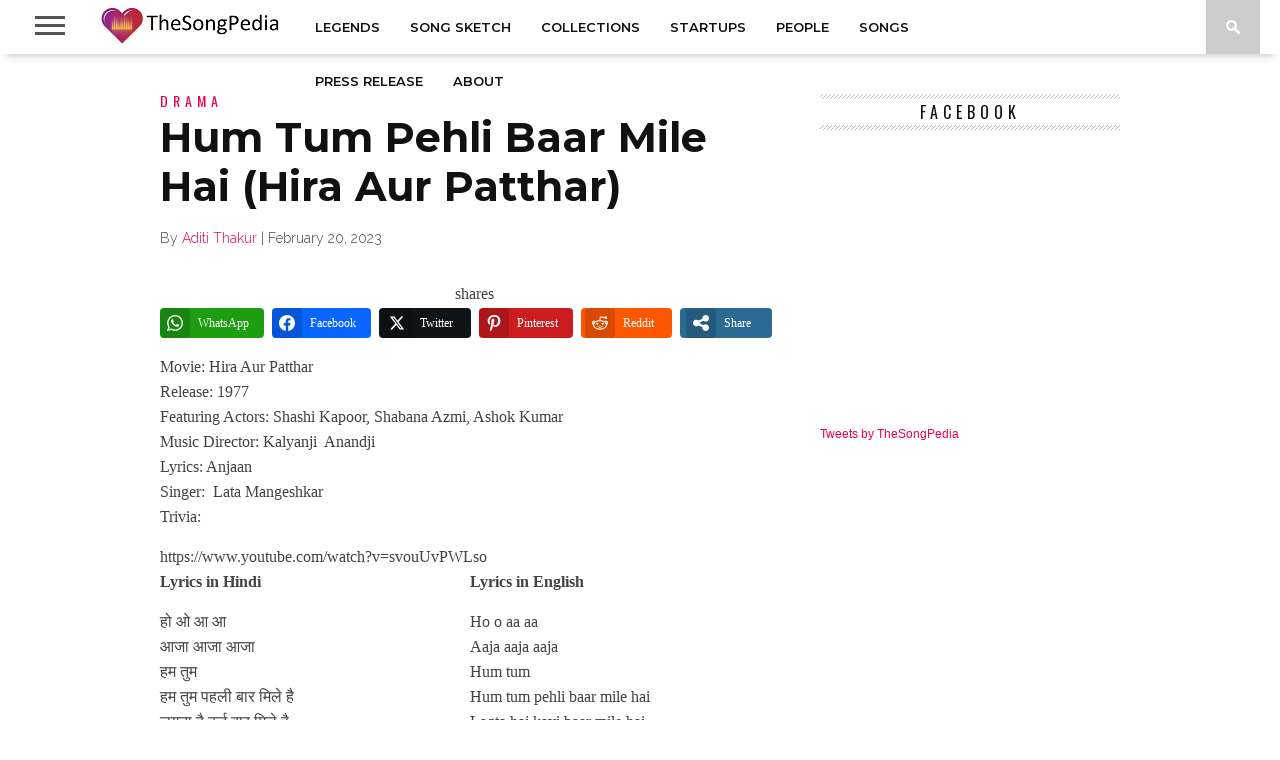

--- FILE ---
content_type: text/html; charset=UTF-8
request_url: https://thesongpedia.com/hum-tum-pehli-baar-mile-hai-hira-aur-patthar/
body_size: 52231
content:
<!DOCTYPE html>
<html lang="en-US" prefix="og: http://ogp.me/ns#">
<head>
<meta charset="UTF-8" >
<meta name="viewport" id="viewport" content="width=device-width, initial-scale=1.0, maximum-scale=1.0, minimum-scale=1.0, user-scalable=no" />



<link rel="shortcut icon" href="https://d2ntls0gnvm2a1.cloudfront.net/wp-content/uploads/2015/12/Favicon.jpg" /><link rel="alternate" type="application/rss+xml" title="RSS 2.0" href="https://thesongpedia.com/feed/" />
<link rel="alternate" type="text/xml" title="RSS .92" href="https://thesongpedia.com/feed/rss/" />
<link rel="alternate" type="application/atom+xml" title="Atom 0.3" href="https://thesongpedia.com/feed/atom/" />
<link rel="pingback" href="https://thesongpedia.com/xmlrpc.php" />


<meta name='robots' content='index, follow, max-image-preview:large, max-snippet:-1, max-video-preview:-1' />
	<style>img:is([sizes="auto" i], [sizes^="auto," i]) { contain-intrinsic-size: 3000px 1500px }</style>
	
<!-- Easy Social Share Buttons for WordPress v.10.7.1 https://socialsharingplugin.com -->
<meta property="og:image" content="https://d2ntls0gnvm2a1.cloudfront.net/wp-content/uploads/2021/02/tanha-tanha-rangeela.jpg" />
<meta property="og:image:secure_url" content="https://d2ntls0gnvm2a1.cloudfront.net/wp-content/uploads/2021/02/tanha-tanha-rangeela.jpg" />
<meta property="og:image:width" content="1280" />
<meta property="og:image:height" content="720" />
<!-- / Easy Social Share Buttons for WordPress -->
<meta name="twitter:image" content="https://d2ntls0gnvm2a1.cloudfront.net/wp-content/uploads/2021/02/tanha-tanha-rangeela.jpg" />

	<!-- This site is optimized with the Yoast SEO plugin v26.4 - https://yoast.com/wordpress/plugins/seo/ -->
	<title>Hum Tum Pehli Baar Mile Hai (Hira Aur Patthar) - TheSongPedia</title>
	<meta name="description" content="Hum Tum Pehli Baar Mile Hai (Hira Aur Patthar) - Lyrics in Hindi and English, Song Information, Video, Trivia, Reviews - Hum Tum Pehli Baar Mile Hai (Hira Aur Patthar) - Great Stories About Great Music" />
	<link rel="canonical" href="https://thesongpedia.com/hum-tum-pehli-baar-mile-hai-hira-aur-patthar/" />
	<meta property="og:locale" content="en_US" />
	<meta property="og:type" content="article" />
	<meta property="og:title" content="Hum Tum Pehli Baar Mile Hai (Hira Aur Patthar)" />
	<meta property="og:description" content="Movie: Hira Aur PattharRelease: 1977Featuring Actors: Shashi Kapoor, Shabana Azmi, Ashok KumarMusic Director: Kalyanji AnandjiLyrics: AnjaanSinger: Lata MangeshkarTrivia: https://www.youtube.com/watch?v=svouUvPWLso Lyrics in Hindi हो ओ आ आआजा आजा आजाहम तुमहम तुम पहली बार मिले हैलगता है कई बार मिले हैहम तुम पहली बार मिले हैलगता है कई बार मिले हैजनम जनम की प्रीत जगकेओ निर्मोही नैं चुराकेन जा न जा आय न जा न जा रेआजा आजा आजा आज अचानक सुने मैंमें जगे हाँ जगेआज अचानक सुने मैंमें जगे हाँ जगेवह सपने अनजानेआँखों को तू अन्जानासा लगे हाँ लगेदिल तुझको पहचानेवह भूली बिसरी बातेफिर दिल को याद दिलकेओ निर्मोही नैं चुराकेन" />
	<meta property="og:url" content="https://thesongpedia.com/hum-tum-pehli-baar-mile-hai-hira-aur-patthar/" />
	<meta property="og:site_name" content="TheSongPedia" />
	<meta property="article:publisher" content="https://www.facebook.com/thesongpedia/" />
	<meta property="article:published_time" content="2023-02-20T00:23:26+00:00" />
	<meta property="article:modified_time" content="2023-02-20T00:23:30+00:00" />
	<meta name="author" content="Aditi Thakur" />
	<meta name="twitter:card" content="summary_large_image" />
	<meta name="twitter:title" content="Hum Tum Pehli Baar Mile Hai (Hira Aur Patthar)" />
	<meta name="twitter:description" content="Movie: Hira Aur PattharRelease: 1977Featuring Actors: Shashi Kapoor, Shabana Azmi, Ashok KumarMusic Director: Kalyanji AnandjiLyrics: AnjaanSinger: Lata MangeshkarTrivia: https://www.youtube.com/watch?v=svouUvPWLso Lyrics in Hindi हो ओ आ आआजा आजा आजाहम तुमहम तुम पहली बार मिले हैलगता है कई बार मिले हैहम तुम पहली बार मिले हैलगता है कई बार मिले हैजनम जनम की प्रीत जगकेओ निर्मोही नैं चुराकेन जा न जा आय न जा न जा रेआजा आजा आजा आज अचानक सुने मैंमें जगे हाँ जगेआज अचानक सुने मैंमें जगे हाँ जगेवह सपने अनजानेआँखों को तू अन्जानासा लगे हाँ लगेदिल तुझको पहचानेवह भूली बिसरी बातेफिर दिल को याद दिलकेओ निर्मोही नैं चुराकेन" />
	<meta name="twitter:creator" content="@TheSongPedia" />
	<meta name="twitter:site" content="@TheSongPedia" />
	<meta name="twitter:label1" content="Written by" />
	<meta name="twitter:data1" content="Aditi Thakur" />
	<meta name="twitter:label2" content="Est. reading time" />
	<meta name="twitter:data2" content="2 minutes" />
	<script type="application/ld+json" class="yoast-schema-graph">{"@context":"https://schema.org","@graph":[{"@type":"Article","@id":"https://thesongpedia.com/hum-tum-pehli-baar-mile-hai-hira-aur-patthar/#article","isPartOf":{"@id":"https://thesongpedia.com/hum-tum-pehli-baar-mile-hai-hira-aur-patthar/"},"author":{"name":"Aditi Thakur","@id":"https://thesongpedia.com/#/schema/person/9ee76c87e9b4409266454bac3121e09e"},"headline":"Hum Tum Pehli Baar Mile Hai (Hira Aur Patthar)","datePublished":"2023-02-20T00:23:26+00:00","dateModified":"2023-02-20T00:23:30+00:00","mainEntityOfPage":{"@id":"https://thesongpedia.com/hum-tum-pehli-baar-mile-hai-hira-aur-patthar/"},"wordCount":209,"commentCount":0,"publisher":{"@id":"https://thesongpedia.com/#organization"},"image":{"@id":"https://thesongpedia.com/hum-tum-pehli-baar-mile-hai-hira-aur-patthar/#primaryimage"},"thumbnailUrl":"https://d2ntls0gnvm2a1.cloudfront.net/wp-content/uploads/2023/02/hum-tum-pehli-baar-mile-hai-hira.jpg","keywords":["Anjaan","Kalyanji-Anandji","Lata Mangeshkar"],"articleSection":["Drama","Seventies(1970-79)"],"inLanguage":"en-US","potentialAction":[{"@type":"CommentAction","name":"Comment","target":["https://thesongpedia.com/hum-tum-pehli-baar-mile-hai-hira-aur-patthar/#respond"]}]},{"@type":"WebPage","@id":"https://thesongpedia.com/hum-tum-pehli-baar-mile-hai-hira-aur-patthar/","url":"https://thesongpedia.com/hum-tum-pehli-baar-mile-hai-hira-aur-patthar/","name":"Hum Tum Pehli Baar Mile Hai (Hira Aur Patthar) - TheSongPedia","isPartOf":{"@id":"https://thesongpedia.com/#website"},"primaryImageOfPage":{"@id":"https://thesongpedia.com/hum-tum-pehli-baar-mile-hai-hira-aur-patthar/#primaryimage"},"image":{"@id":"https://thesongpedia.com/hum-tum-pehli-baar-mile-hai-hira-aur-patthar/#primaryimage"},"thumbnailUrl":"https://d2ntls0gnvm2a1.cloudfront.net/wp-content/uploads/2023/02/hum-tum-pehli-baar-mile-hai-hira.jpg","datePublished":"2023-02-20T00:23:26+00:00","dateModified":"2023-02-20T00:23:30+00:00","description":"Hum Tum Pehli Baar Mile Hai (Hira Aur Patthar) - Lyrics in Hindi and English, Song Information, Video, Trivia, Reviews - Hum Tum Pehli Baar Mile Hai (Hira Aur Patthar) - Great Stories About Great Music","breadcrumb":{"@id":"https://thesongpedia.com/hum-tum-pehli-baar-mile-hai-hira-aur-patthar/#breadcrumb"},"inLanguage":"en-US","potentialAction":[{"@type":"ReadAction","target":["https://thesongpedia.com/hum-tum-pehli-baar-mile-hai-hira-aur-patthar/"]}]},{"@type":"ImageObject","inLanguage":"en-US","@id":"https://thesongpedia.com/hum-tum-pehli-baar-mile-hai-hira-aur-patthar/#primaryimage","url":"https://d2ntls0gnvm2a1.cloudfront.net/wp-content/uploads/2023/02/hum-tum-pehli-baar-mile-hai-hira.jpg","contentUrl":"https://d2ntls0gnvm2a1.cloudfront.net/wp-content/uploads/2023/02/hum-tum-pehli-baar-mile-hai-hira.jpg","width":1280,"height":720},{"@type":"BreadcrumbList","@id":"https://thesongpedia.com/hum-tum-pehli-baar-mile-hai-hira-aur-patthar/#breadcrumb","itemListElement":[{"@type":"ListItem","position":1,"name":"Home","item":"https://thesongpedia.com/"},{"@type":"ListItem","position":2,"name":"Songs","item":"https://thesongpedia.com/category/songs/"},{"@type":"ListItem","position":3,"name":"Mood","item":"https://thesongpedia.com/category/songs/mood/"},{"@type":"ListItem","position":4,"name":"Drama","item":"https://thesongpedia.com/category/songs/mood/drama/"},{"@type":"ListItem","position":5,"name":"Hum Tum Pehli Baar Mile Hai (Hira Aur Patthar)"}]},{"@type":"WebSite","@id":"https://thesongpedia.com/#website","url":"https://thesongpedia.com/","name":"TheSongPedia","description":"Great Stories About Great Music","publisher":{"@id":"https://thesongpedia.com/#organization"},"potentialAction":[{"@type":"SearchAction","target":{"@type":"EntryPoint","urlTemplate":"https://thesongpedia.com/?s={search_term_string}"},"query-input":{"@type":"PropertyValueSpecification","valueRequired":true,"valueName":"search_term_string"}}],"inLanguage":"en-US"},{"@type":"Organization","@id":"https://thesongpedia.com/#organization","name":"TheSongPedia","url":"https://thesongpedia.com/","logo":{"@type":"ImageObject","inLanguage":"en-US","@id":"https://thesongpedia.com/#/schema/logo/image/","url":"https://d2ntls0gnvm2a1.cloudfront.net/wp-content/uploads/2014/06/singpedialogo-061.png","contentUrl":"https://d2ntls0gnvm2a1.cloudfront.net/wp-content/uploads/2014/06/singpedialogo-061.png","width":130,"height":60,"caption":"TheSongPedia"},"image":{"@id":"https://thesongpedia.com/#/schema/logo/image/"},"sameAs":["https://www.facebook.com/thesongpedia/","https://x.com/TheSongPedia","https://www.instagram.com/thesongpedia/","https://www.linkedin.com/company/3877393"]},{"@type":"Person","@id":"https://thesongpedia.com/#/schema/person/9ee76c87e9b4409266454bac3121e09e","name":"Aditi Thakur","image":{"@type":"ImageObject","inLanguage":"en-US","@id":"https://thesongpedia.com/#/schema/person/image/","url":"https://secure.gravatar.com/avatar/40f65c17e6f9c4653ce8e8489c6fe087f0f219ccb1f9487c806520a70adc3444?s=96&r=g","contentUrl":"https://secure.gravatar.com/avatar/40f65c17e6f9c4653ce8e8489c6fe087f0f219ccb1f9487c806520a70adc3444?s=96&r=g","caption":"Aditi Thakur"},"url":"https://thesongpedia.com/author/aditi/"}]}</script>
	<!-- / Yoast SEO plugin. -->


<link rel='dns-prefetch' href='//stats.wp.com' />
<link rel='dns-prefetch' href='//netdna.bootstrapcdn.com' />
<link rel='dns-prefetch' href='//fonts.googleapis.com' />
<link rel='dns-prefetch' href='//jetpack.wordpress.com' />
<link rel='dns-prefetch' href='//s0.wp.com' />
<link rel='dns-prefetch' href='//public-api.wordpress.com' />
<link rel='dns-prefetch' href='//0.gravatar.com' />
<link rel='dns-prefetch' href='//1.gravatar.com' />
<link rel='dns-prefetch' href='//2.gravatar.com' />
<link rel='dns-prefetch' href='//www.googletagmanager.com' />
<link rel="stylesheet" href="https://d2ntls0gnvm2a1.cloudfront.net/wp-content/cache/minify/a5ff7.css" media="all" />

<style id='classic-theme-styles-inline-css' type='text/css'>
/*! This file is auto-generated */
.wp-block-button__link{color:#fff;background-color:#32373c;border-radius:9999px;box-shadow:none;text-decoration:none;padding:calc(.667em + 2px) calc(1.333em + 2px);font-size:1.125em}.wp-block-file__button{background:#32373c;color:#fff;text-decoration:none}
</style>
<link rel="stylesheet" href="https://d2ntls0gnvm2a1.cloudfront.net/wp-content/cache/minify/d5ca8.css" media="all" />


<style id='jetpack-sharing-buttons-style-inline-css' type='text/css'>
.jetpack-sharing-buttons__services-list{display:flex;flex-direction:row;flex-wrap:wrap;gap:0;list-style-type:none;margin:5px;padding:0}.jetpack-sharing-buttons__services-list.has-small-icon-size{font-size:12px}.jetpack-sharing-buttons__services-list.has-normal-icon-size{font-size:16px}.jetpack-sharing-buttons__services-list.has-large-icon-size{font-size:24px}.jetpack-sharing-buttons__services-list.has-huge-icon-size{font-size:36px}@media print{.jetpack-sharing-buttons__services-list{display:none!important}}.editor-styles-wrapper .wp-block-jetpack-sharing-buttons{gap:0;padding-inline-start:0}ul.jetpack-sharing-buttons__services-list.has-background{padding:1.25em 2.375em}
</style>
<style id='global-styles-inline-css' type='text/css'>
:root{--wp--preset--aspect-ratio--square: 1;--wp--preset--aspect-ratio--4-3: 4/3;--wp--preset--aspect-ratio--3-4: 3/4;--wp--preset--aspect-ratio--3-2: 3/2;--wp--preset--aspect-ratio--2-3: 2/3;--wp--preset--aspect-ratio--16-9: 16/9;--wp--preset--aspect-ratio--9-16: 9/16;--wp--preset--color--black: #000000;--wp--preset--color--cyan-bluish-gray: #abb8c3;--wp--preset--color--white: #ffffff;--wp--preset--color--pale-pink: #f78da7;--wp--preset--color--vivid-red: #cf2e2e;--wp--preset--color--luminous-vivid-orange: #ff6900;--wp--preset--color--luminous-vivid-amber: #fcb900;--wp--preset--color--light-green-cyan: #7bdcb5;--wp--preset--color--vivid-green-cyan: #00d084;--wp--preset--color--pale-cyan-blue: #8ed1fc;--wp--preset--color--vivid-cyan-blue: #0693e3;--wp--preset--color--vivid-purple: #9b51e0;--wp--preset--gradient--vivid-cyan-blue-to-vivid-purple: linear-gradient(135deg,rgba(6,147,227,1) 0%,rgb(155,81,224) 100%);--wp--preset--gradient--light-green-cyan-to-vivid-green-cyan: linear-gradient(135deg,rgb(122,220,180) 0%,rgb(0,208,130) 100%);--wp--preset--gradient--luminous-vivid-amber-to-luminous-vivid-orange: linear-gradient(135deg,rgba(252,185,0,1) 0%,rgba(255,105,0,1) 100%);--wp--preset--gradient--luminous-vivid-orange-to-vivid-red: linear-gradient(135deg,rgba(255,105,0,1) 0%,rgb(207,46,46) 100%);--wp--preset--gradient--very-light-gray-to-cyan-bluish-gray: linear-gradient(135deg,rgb(238,238,238) 0%,rgb(169,184,195) 100%);--wp--preset--gradient--cool-to-warm-spectrum: linear-gradient(135deg,rgb(74,234,220) 0%,rgb(151,120,209) 20%,rgb(207,42,186) 40%,rgb(238,44,130) 60%,rgb(251,105,98) 80%,rgb(254,248,76) 100%);--wp--preset--gradient--blush-light-purple: linear-gradient(135deg,rgb(255,206,236) 0%,rgb(152,150,240) 100%);--wp--preset--gradient--blush-bordeaux: linear-gradient(135deg,rgb(254,205,165) 0%,rgb(254,45,45) 50%,rgb(107,0,62) 100%);--wp--preset--gradient--luminous-dusk: linear-gradient(135deg,rgb(255,203,112) 0%,rgb(199,81,192) 50%,rgb(65,88,208) 100%);--wp--preset--gradient--pale-ocean: linear-gradient(135deg,rgb(255,245,203) 0%,rgb(182,227,212) 50%,rgb(51,167,181) 100%);--wp--preset--gradient--electric-grass: linear-gradient(135deg,rgb(202,248,128) 0%,rgb(113,206,126) 100%);--wp--preset--gradient--midnight: linear-gradient(135deg,rgb(2,3,129) 0%,rgb(40,116,252) 100%);--wp--preset--font-size--small: 13px;--wp--preset--font-size--medium: 20px;--wp--preset--font-size--large: 36px;--wp--preset--font-size--x-large: 42px;--wp--preset--spacing--20: 0.44rem;--wp--preset--spacing--30: 0.67rem;--wp--preset--spacing--40: 1rem;--wp--preset--spacing--50: 1.5rem;--wp--preset--spacing--60: 2.25rem;--wp--preset--spacing--70: 3.38rem;--wp--preset--spacing--80: 5.06rem;--wp--preset--shadow--natural: 6px 6px 9px rgba(0, 0, 0, 0.2);--wp--preset--shadow--deep: 12px 12px 50px rgba(0, 0, 0, 0.4);--wp--preset--shadow--sharp: 6px 6px 0px rgba(0, 0, 0, 0.2);--wp--preset--shadow--outlined: 6px 6px 0px -3px rgba(255, 255, 255, 1), 6px 6px rgba(0, 0, 0, 1);--wp--preset--shadow--crisp: 6px 6px 0px rgba(0, 0, 0, 1);}:where(.is-layout-flex){gap: 0.5em;}:where(.is-layout-grid){gap: 0.5em;}body .is-layout-flex{display: flex;}.is-layout-flex{flex-wrap: wrap;align-items: center;}.is-layout-flex > :is(*, div){margin: 0;}body .is-layout-grid{display: grid;}.is-layout-grid > :is(*, div){margin: 0;}:where(.wp-block-columns.is-layout-flex){gap: 2em;}:where(.wp-block-columns.is-layout-grid){gap: 2em;}:where(.wp-block-post-template.is-layout-flex){gap: 1.25em;}:where(.wp-block-post-template.is-layout-grid){gap: 1.25em;}.has-black-color{color: var(--wp--preset--color--black) !important;}.has-cyan-bluish-gray-color{color: var(--wp--preset--color--cyan-bluish-gray) !important;}.has-white-color{color: var(--wp--preset--color--white) !important;}.has-pale-pink-color{color: var(--wp--preset--color--pale-pink) !important;}.has-vivid-red-color{color: var(--wp--preset--color--vivid-red) !important;}.has-luminous-vivid-orange-color{color: var(--wp--preset--color--luminous-vivid-orange) !important;}.has-luminous-vivid-amber-color{color: var(--wp--preset--color--luminous-vivid-amber) !important;}.has-light-green-cyan-color{color: var(--wp--preset--color--light-green-cyan) !important;}.has-vivid-green-cyan-color{color: var(--wp--preset--color--vivid-green-cyan) !important;}.has-pale-cyan-blue-color{color: var(--wp--preset--color--pale-cyan-blue) !important;}.has-vivid-cyan-blue-color{color: var(--wp--preset--color--vivid-cyan-blue) !important;}.has-vivid-purple-color{color: var(--wp--preset--color--vivid-purple) !important;}.has-black-background-color{background-color: var(--wp--preset--color--black) !important;}.has-cyan-bluish-gray-background-color{background-color: var(--wp--preset--color--cyan-bluish-gray) !important;}.has-white-background-color{background-color: var(--wp--preset--color--white) !important;}.has-pale-pink-background-color{background-color: var(--wp--preset--color--pale-pink) !important;}.has-vivid-red-background-color{background-color: var(--wp--preset--color--vivid-red) !important;}.has-luminous-vivid-orange-background-color{background-color: var(--wp--preset--color--luminous-vivid-orange) !important;}.has-luminous-vivid-amber-background-color{background-color: var(--wp--preset--color--luminous-vivid-amber) !important;}.has-light-green-cyan-background-color{background-color: var(--wp--preset--color--light-green-cyan) !important;}.has-vivid-green-cyan-background-color{background-color: var(--wp--preset--color--vivid-green-cyan) !important;}.has-pale-cyan-blue-background-color{background-color: var(--wp--preset--color--pale-cyan-blue) !important;}.has-vivid-cyan-blue-background-color{background-color: var(--wp--preset--color--vivid-cyan-blue) !important;}.has-vivid-purple-background-color{background-color: var(--wp--preset--color--vivid-purple) !important;}.has-black-border-color{border-color: var(--wp--preset--color--black) !important;}.has-cyan-bluish-gray-border-color{border-color: var(--wp--preset--color--cyan-bluish-gray) !important;}.has-white-border-color{border-color: var(--wp--preset--color--white) !important;}.has-pale-pink-border-color{border-color: var(--wp--preset--color--pale-pink) !important;}.has-vivid-red-border-color{border-color: var(--wp--preset--color--vivid-red) !important;}.has-luminous-vivid-orange-border-color{border-color: var(--wp--preset--color--luminous-vivid-orange) !important;}.has-luminous-vivid-amber-border-color{border-color: var(--wp--preset--color--luminous-vivid-amber) !important;}.has-light-green-cyan-border-color{border-color: var(--wp--preset--color--light-green-cyan) !important;}.has-vivid-green-cyan-border-color{border-color: var(--wp--preset--color--vivid-green-cyan) !important;}.has-pale-cyan-blue-border-color{border-color: var(--wp--preset--color--pale-cyan-blue) !important;}.has-vivid-cyan-blue-border-color{border-color: var(--wp--preset--color--vivid-cyan-blue) !important;}.has-vivid-purple-border-color{border-color: var(--wp--preset--color--vivid-purple) !important;}.has-vivid-cyan-blue-to-vivid-purple-gradient-background{background: var(--wp--preset--gradient--vivid-cyan-blue-to-vivid-purple) !important;}.has-light-green-cyan-to-vivid-green-cyan-gradient-background{background: var(--wp--preset--gradient--light-green-cyan-to-vivid-green-cyan) !important;}.has-luminous-vivid-amber-to-luminous-vivid-orange-gradient-background{background: var(--wp--preset--gradient--luminous-vivid-amber-to-luminous-vivid-orange) !important;}.has-luminous-vivid-orange-to-vivid-red-gradient-background{background: var(--wp--preset--gradient--luminous-vivid-orange-to-vivid-red) !important;}.has-very-light-gray-to-cyan-bluish-gray-gradient-background{background: var(--wp--preset--gradient--very-light-gray-to-cyan-bluish-gray) !important;}.has-cool-to-warm-spectrum-gradient-background{background: var(--wp--preset--gradient--cool-to-warm-spectrum) !important;}.has-blush-light-purple-gradient-background{background: var(--wp--preset--gradient--blush-light-purple) !important;}.has-blush-bordeaux-gradient-background{background: var(--wp--preset--gradient--blush-bordeaux) !important;}.has-luminous-dusk-gradient-background{background: var(--wp--preset--gradient--luminous-dusk) !important;}.has-pale-ocean-gradient-background{background: var(--wp--preset--gradient--pale-ocean) !important;}.has-electric-grass-gradient-background{background: var(--wp--preset--gradient--electric-grass) !important;}.has-midnight-gradient-background{background: var(--wp--preset--gradient--midnight) !important;}.has-small-font-size{font-size: var(--wp--preset--font-size--small) !important;}.has-medium-font-size{font-size: var(--wp--preset--font-size--medium) !important;}.has-large-font-size{font-size: var(--wp--preset--font-size--large) !important;}.has-x-large-font-size{font-size: var(--wp--preset--font-size--x-large) !important;}
:where(.wp-block-post-template.is-layout-flex){gap: 1.25em;}:where(.wp-block-post-template.is-layout-grid){gap: 1.25em;}
:where(.wp-block-columns.is-layout-flex){gap: 2em;}:where(.wp-block-columns.is-layout-grid){gap: 2em;}
:root :where(.wp-block-pullquote){font-size: 1.5em;line-height: 1.6;}
</style>
<link rel="stylesheet" href="https://d2ntls0gnvm2a1.cloudfront.net/wp-content/cache/minify/32ba0.css" media="all" />

<!--[if lt IE 10]>
<link rel='stylesheet' id='mvp-iecss-css' href='https://d2ntls0gnvm2a1.cloudfront.net/wp-content/themes/braxton/css/iecss.css?ver=8f9275f3343c9ab1682ab84294090893' type='text/css' media='all' />
<![endif]-->

<link rel='stylesheet' id='mvp-fontawesome-css' href='//netdna.bootstrapcdn.com/font-awesome/4.4.0/css/font-awesome.css?ver=8f9275f3343c9ab1682ab84294090893' type='text/css' media='all' />
<link rel="stylesheet" href="https://d2ntls0gnvm2a1.cloudfront.net/wp-content/cache/minify/421cf.css" media="all" />

<link rel='stylesheet' id='studio-fonts-css' href='//fonts.googleapis.com/css?family=Montserrat%3A400%7CQuicksand%3A300%2C400%7CVidaloka%7CPlayfair+Display%3A400%2C700%2C900%7COpen+Sans+Condensed%3A300%2C700%7COpen+Sans%3A400%2C800%7COswald%3A300%2C400%2C700%7CRaleway%3A200%2C300%2C400%2C500%2C600%2C700%2C800%26subset%3Dlatin%2Clatin-ext&#038;ver=1.0.0' type='text/css' media='all' />
<link rel="stylesheet" href="https://d2ntls0gnvm2a1.cloudfront.net/wp-content/cache/minify/8a426.css" media="all" />




<style id='easy-social-share-buttons-inline-css' type='text/css'>
.essb_links .essb_link_mastodon { --essb-network: #6364ff;}@media (max-width: 768px){.essb_links.essb_displayed_sidebar, .essb_links.essb_displayed_sidebar_right, .essb_links.essb_displayed_postfloat{display:none;}.essb_links{display:none;}.essb-mobile-sharebar, .essb-mobile-sharepoint, .essb-mobile-sharebottom, .essb-mobile-sharebottom .essb_links, .essb-mobile-sharebar-window .essb_links, .essb-mobile-sharepoint .essb_links{display:block;}.essb-mobile-sharebar .essb_native_buttons, .essb-mobile-sharepoint .essb_native_buttons, .essb-mobile-sharebottom .essb_native_buttons, .essb-mobile-sharebottom .essb_native_item, .essb-mobile-sharebar-window .essb_native_item, .essb-mobile-sharepoint .essb_native_item{display:none;}}@media (min-width: 768px){.essb-mobile-sharebar, .essb-mobile-sharepoint, .essb-mobile-sharebottom{display:none;}}
</style>
<link rel="stylesheet" href="https://d2ntls0gnvm2a1.cloudfront.net/wp-content/cache/minify/b11be.css" media="all" />


<script  src="https://d2ntls0gnvm2a1.cloudfront.net/wp-content/cache/minify/818c0.js"></script>


<script id="essb-inline-js"></script><link rel="https://api.w.org/" href="https://thesongpedia.com/wp-json/" /><link rel="alternate" title="JSON" type="application/json" href="https://thesongpedia.com/wp-json/wp/v2/posts/76554" />
<link rel='shortlink' href='https://thesongpedia.com/?p=76554' />
<link rel="alternate" title="oEmbed (JSON)" type="application/json+oembed" href="https://thesongpedia.com/wp-json/oembed/1.0/embed?url=https%3A%2F%2Fthesongpedia.com%2Fhum-tum-pehli-baar-mile-hai-hira-aur-patthar%2F" />
<link rel="alternate" title="oEmbed (XML)" type="text/xml+oembed" href="https://thesongpedia.com/wp-json/oembed/1.0/embed?url=https%3A%2F%2Fthesongpedia.com%2Fhum-tum-pehli-baar-mile-hai-hira-aur-patthar%2F&#038;format=xml" />
<meta name="generator" content="Site Kit by Google 1.171.0" />	<style>img#wpstats{display:none}</style>
		
<style type='text/css'>

@import url(//fonts.googleapis.com/css?family=Vidaloka:100,200,300,400,500,600,700,800,900|Montserrat:100,200,300,400,500,600,700,800,900|Montserrat:100,200,300,400,500,600,700,800,900|Oswald:100,200,300,400,500,600,700,800,900&subset=latin,latin-ext,cyrillic,cyrillic-ext,greek-ext,greek,vietnamese);

#nav-wrapper,
#nav-top-wrap {
	background: #ffffff;
	}

.fly-but-wrap span {
	background: #555555;
	}

#main-nav .menu li a:hover,
#main-nav .menu li.current-menu-item a,
#search-button:hover,
.home-widget h3.widget-cat,
span.post-tags-header,
.post-tags a:hover,
.tag-cloud a:hover,
.woocommerce .widget_price_filter .ui-slider .ui-slider-range {
	background: #eb0254;
	}

.woocommerce .widget_price_filter .ui-slider .ui-slider-handle,
.woocommerce span.onsale,
.woocommerce #respond input#submit.alt,
.woocommerce a.button.alt,
.woocommerce button.button.alt,
.woocommerce input.button.alt,
.woocommerce #respond input#submit.alt:hover,
.woocommerce a.button.alt:hover,
.woocommerce button.button.alt:hover,
.woocommerce input.button.alt:hover {
	background-color: #eb0254;
	}

.woocommerce #respond input#submit.alt:hover,
.woocommerce a.button.alt:hover,
.woocommerce button.button.alt:hover,
.woocommerce input.button.alt:hover {
	opacity: 0.8;
	}

#main-nav .menu-item-home a:hover {
	background: #eb0254 !important;
	}

#top-story-left h3,
#top-story-right h3 {
	border-bottom: 3px solid #eb0254;
	}

a, a:visited,
ul.top-stories li:hover h2,
ul.top-stories li:hover h2,
#top-story-middle:hover h2,
#top-story-wrapper:hover #feat2-main-text h2,
#feat1-left-wrapper:hover .feat1-left-text h2,
#feat1-right-wrapper:hover .feat1-right-text h2,
ul.split-columns li:hover h2,
.home-widget ul.wide-widget li:hover h2,
.home-widget ul.home-list li:hover h2,
h3.story-cat,
h3.story-cat a,
.sidebar-widget ul.home-list li:hover h2,
.sidebar-widget ul.wide-widget li:hover h2,
.sidebar-widget ul.split-columns li:hover h2,
#footer-nav .menu li a:hover,
.footer-widget ul.home-list li:hover h2,
.footer-widget ul.wide-widget li:hover h2,
.footer-widget ul.split-columns li:hover h2,
.prev,
.next {
	color: #eb0254;
	}

#wallpaper {
	background: url() no-repeat 50% 0;
	}

.featured-text h2,
.featured-text h2 a,
.feat1-main-text h2,
.feat1-main-text h2 a {
	font-family: 'Vidaloka', serif;
	}

#main-nav .menu li a,
#main-nav .menu li:hover ul li a {
	font-family: 'Montserrat', sans-serif;
	}

#top-story-left h2,
#top-story-right h2,
.feat1-left-text h2,
.feat1-right-text h2,
#feat2-main-text h2,
#middle-text h2,
ul.split-columns li h2,
.home-widget .wide-text h2,
.home-widget .home-list-content h2,
h1.story-title,
.sidebar-widget .wide-text h2,
.sidebar-widget ul.split-columns li h2,
.footer-widget .wide-text h2,
.footer-widget ul.split-columns li h2,
#post-404 h1 {
	font-family: 'Montserrat', serif;
	}

#top-story-left h3,
#top-story-right h3,
#middle-text h3,
h1.home-widget-header,
#woo-content h1.page-title,
h3.home-widget-header,
h1.archive-header,
h3.story-cat,
h3.story-cat a,
#content-area h1,
#content-area h2,
#content-area h3,
#content-area h4,
#content-area h5,
#content-area h6,
h4.post-header,
h3.sidebar-widget-header,
h3.footer-widget-header {
	font-family: 'Oswald', sans-serif;
	}

@media screen and (max-width: 767px) and (min-width: 480px) {

	.sidebar-widget .home-list-content h2 {
		font-family: 'Montserrat', serif;
		}

	}

#menufication-outer-wrap.menufication-transition-in #menufication-scroll-container {
	overflow-y: auto !important;
	}

</style>
	
<style type="text/css">



</style>



<!-- Google AdSense meta tags added by Site Kit -->
<meta name="google-adsense-platform-account" content="ca-host-pub-2644536267352236">
<meta name="google-adsense-platform-domain" content="sitekit.withgoogle.com">
<!-- End Google AdSense meta tags added by Site Kit -->
<style type="text/css">.recentcomments a{display:inline !important;padding:0 !important;margin:0 !important;}</style><link rel="icon" href="https://d2ntls0gnvm2a1.cloudfront.net/wp-content/uploads/2014/06/cropped-singpedialogo-06-32x32.png" sizes="32x32" />
<link rel="icon" href="https://d2ntls0gnvm2a1.cloudfront.net/wp-content/uploads/2014/06/cropped-singpedialogo-06-192x192.png" sizes="192x192" />
<link rel="apple-touch-icon" href="https://d2ntls0gnvm2a1.cloudfront.net/wp-content/uploads/2014/06/cropped-singpedialogo-06-180x180.png" />
<meta name="msapplication-TileImage" content="https://d2ntls0gnvm2a1.cloudfront.net/wp-content/uploads/2014/06/cropped-singpedialogo-06-270x270.png" />

</head>

<body class="wp-singular post-template-default single single-post postid-76554 single-format-standard wp-theme-braxton essb-10.7.1">
<div id="site">
	<div id="fly-wrap">
	<div class="fly-wrap-out">
		<div class="fly-side-wrap">
			<ul class="fly-bottom-soc left relative">
									<li class="fb-soc">
						<a href="https://www.facebook.com/thesongpedia/" target="_blank">
						<i class="fa fa-facebook-square fa-2"></i>
						</a>
					</li>
													<li class="twit-soc">
						<a href="http://twitter.com/thesongpedia/" target="_blank">
						<i class="fa fa-twitter fa-2"></i>
						</a>
					</li>
																	<li class="inst-soc">
						<a href="https://www.instagram.com/thesongpedia/" target="_blank">
						<i class="fa fa-instagram fa-2"></i>
						</a>
					</li>
																	<li class="yt-soc">
						<a href="https://www.youtube.com/@TheSongPedia" target="_blank">
						<i class="fa fa-youtube-play fa-2"></i>
						</a>
					</li>
													<li class="link-soc">
						<a href="https://www.linkedin.com/company/thesongpedia" target="_blank">
						<i class="fa fa-linkedin fa-2"></i>
						</a>
					</li>
																	<li class="rss-soc">
						<a href="https://thesongpedia.com/feed/rss/" target="_blank">
						<i class="fa fa-rss fa-2"></i>
						</a>
					</li>
							</ul>
		</div><!--fly-side-wrap-->
		<div class="fly-wrap-in">
			<div id="fly-menu-wrap">
				<nav class="fly-nav-menu left relative">
					<div class="menu-top-nav-container"><ul id="menu-top-nav" class="menu"><li id="menu-item-9476" class="menu-item menu-item-type-taxonomy menu-item-object-category menu-item-9476"><a href="https://thesongpedia.com/category/legends/">Legends</a></li>
<li id="menu-item-8373" class="menu-item menu-item-type-taxonomy menu-item-object-category menu-item-8373"><a href="https://thesongpedia.com/category/song-sketch/">Song Sketch</a></li>
<li id="menu-item-9574" class="menu-item menu-item-type-taxonomy menu-item-object-category menu-item-9574"><a href="https://thesongpedia.com/category/collections/">Collections</a></li>
<li id="menu-item-12173" class="menu-item menu-item-type-taxonomy menu-item-object-category menu-item-12173"><a href="https://thesongpedia.com/category/startups/">Startups</a></li>
<li id="menu-item-20906" class="menu-item menu-item-type-taxonomy menu-item-object-category menu-item-20906"><a href="https://thesongpedia.com/category/people/">People</a></li>
<li id="menu-item-9892" class="menu-item menu-item-type-taxonomy menu-item-object-category current-post-ancestor menu-item-has-children menu-item-9892"><a href="https://thesongpedia.com/category/songs/">Songs</a>
<ul class="sub-menu">
	<li id="menu-item-56" class="menu-item menu-item-type-taxonomy menu-item-object-category current-post-ancestor menu-item-has-children menu-item-56"><a href="https://thesongpedia.com/category/songs/mood/">Mood</a>
	<ul class="sub-menu">
		<li id="menu-item-71" class="menu-item menu-item-type-taxonomy menu-item-object-category menu-item-71"><a href="https://thesongpedia.com/category/songs/mood/sad/">Sad</a></li>
		<li id="menu-item-69" class="menu-item menu-item-type-taxonomy menu-item-object-category menu-item-69"><a href="https://thesongpedia.com/category/songs/mood/friendship/">Friendship</a></li>
		<li id="menu-item-70" class="menu-item menu-item-type-taxonomy menu-item-object-category menu-item-70"><a href="https://thesongpedia.com/category/songs/mood/romantic/">Romantic</a></li>
		<li id="menu-item-243" class="menu-item menu-item-type-taxonomy menu-item-object-category menu-item-243"><a href="https://thesongpedia.com/category/songs/mood/funny/">Funny</a></li>
		<li id="menu-item-244" class="menu-item menu-item-type-taxonomy menu-item-object-category menu-item-244"><a href="https://thesongpedia.com/category/songs/mood/ghazals/">Ghazals</a></li>
		<li id="menu-item-245" class="menu-item menu-item-type-taxonomy menu-item-object-category menu-item-245"><a href="https://thesongpedia.com/category/songs/mood/happy/">Happy</a></li>
		<li id="menu-item-246" class="menu-item menu-item-type-taxonomy menu-item-object-category menu-item-246"><a href="https://thesongpedia.com/category/songs/mood/kids/">Kids</a></li>
		<li id="menu-item-247" class="menu-item menu-item-type-taxonomy menu-item-object-category menu-item-247"><a href="https://thesongpedia.com/category/songs/mood/mujra/">Mujra</a></li>
		<li id="menu-item-248" class="menu-item menu-item-type-taxonomy menu-item-object-category menu-item-248"><a href="https://thesongpedia.com/category/songs/mood/patriotic/">Patriotic</a></li>
		<li id="menu-item-249" class="menu-item menu-item-type-taxonomy menu-item-object-category menu-item-249"><a href="https://thesongpedia.com/category/songs/mood/qawwalis/">Qawwalis</a></li>
		<li id="menu-item-886" class="menu-item menu-item-type-taxonomy menu-item-object-category menu-item-886"><a href="https://thesongpedia.com/category/songs/mood/classical/">Classical</a></li>
		<li id="menu-item-250" class="menu-item menu-item-type-taxonomy menu-item-object-category menu-item-250"><a href="https://thesongpedia.com/category/songs/mood/religious/">Religious</a></li>
		<li id="menu-item-251" class="menu-item menu-item-type-taxonomy menu-item-object-category menu-item-251"><a href="https://thesongpedia.com/category/songs/mood/teasing/">Teasing</a></li>
		<li id="menu-item-1944" class="menu-item menu-item-type-taxonomy menu-item-object-category menu-item-1944"><a href="https://thesongpedia.com/category/songs/mood/haunted/">Haunted</a></li>
	</ul>
</li>
	<li id="menu-item-57" class="menu-item menu-item-type-taxonomy menu-item-object-category current-post-ancestor menu-item-has-children menu-item-57"><a href="https://thesongpedia.com/category/songs/release-year/">Release Year</a>
	<ul class="sub-menu">
		<li id="menu-item-6567" class="menu-item menu-item-type-taxonomy menu-item-object-category menu-item-6567"><a href="https://thesongpedia.com/category/songs/release-year/two-thousand2000-09/">Two Thousand (2000-09)</a></li>
		<li id="menu-item-6568" class="menu-item menu-item-type-taxonomy menu-item-object-category menu-item-6568"><a href="https://thesongpedia.com/category/songs/release-year/nineties1990-99/">Nineties(1990-99)</a></li>
		<li id="menu-item-72" class="menu-item menu-item-type-taxonomy menu-item-object-category menu-item-72"><a href="https://thesongpedia.com/category/songs/release-year/eighties1980-89/">Eighties(1980-89)</a></li>
		<li id="menu-item-75" class="menu-item menu-item-type-taxonomy menu-item-object-category current-post-ancestor current-menu-parent current-post-parent menu-item-75"><a href="https://thesongpedia.com/category/songs/release-year/seventies1970-79/">Seventies(1970-79)</a></li>
		<li id="menu-item-76" class="menu-item menu-item-type-taxonomy menu-item-object-category menu-item-76"><a href="https://thesongpedia.com/category/songs/release-year/sixties1960-69/">Sixties(1960-69)</a></li>
		<li id="menu-item-73" class="menu-item menu-item-type-taxonomy menu-item-object-category menu-item-73"><a href="https://thesongpedia.com/category/songs/release-year/fifties1950-59/">Fifties(1950-59)</a></li>
		<li id="menu-item-74" class="menu-item menu-item-type-taxonomy menu-item-object-category menu-item-74"><a href="https://thesongpedia.com/category/songs/release-year/forties1940-49/">Forties(1940-49)</a></li>
		<li id="menu-item-77" class="menu-item menu-item-type-taxonomy menu-item-object-category menu-item-77"><a href="https://thesongpedia.com/category/songs/release-year/thirties1930-39/">Thirties(1930-39)</a></li>
	</ul>
</li>
</ul>
</li>
<li id="menu-item-83785" class="menu-item menu-item-type-taxonomy menu-item-object-category menu-item-83785"><a href="https://thesongpedia.com/category/press-release/">Press Release</a></li>
<li id="menu-item-13138" class="menu-item menu-item-type-post_type menu-item-object-page menu-item-13138"><a href="https://thesongpedia.com/aboutus/">About</a></li>
</ul></div>				</nav>
			</div><!--fly-menu-wrap-->
		</div><!--fly-wrap-in-->
	</div><!--fly-wrap-out-->
</div><!--fly-wrap-->	<div id="nav-top-wrap" class="left relative">
		<div id="nav-top-mid" class="relative">
			<div id="nav-top-cont" class="left relative">
																</div><!--nav-top-cont-->
		</div><!--nav-top-mid-->
	</div><!--nav-top-wrap-->
	<div id="nav-wrapper">
		<div class="nav-wrap-out">
		<div class="nav-wrap-in">
			<div id="nav-inner">
			<div class="fly-but-wrap left relative">
				<span></span>
				<span></span>
				<span></span>
				<span></span>
			</div><!--fly-but-wrap-->
							<div id="logo-small" itemscope itemtype="http://schema.org/Organization">
											<a itemprop="url" href="https://thesongpedia.com"><img itemprop="logo" src="https://d2ntls0gnvm2a1.cloudfront.net/wp-content/uploads/2015/12/12036758_427442447446862_5720524642488580605_n-Copy.png" alt="TheSongPedia" /></a>
									</div><!--logo-small-->
						<div id="main-nav">
				<div class="menu-top-nav-container"><ul id="menu-top-nav-1" class="menu"><li class="menu-item menu-item-type-taxonomy menu-item-object-category menu-item-9476"><a href="https://thesongpedia.com/category/legends/">Legends</a></li>
<li class="menu-item menu-item-type-taxonomy menu-item-object-category menu-item-8373"><a href="https://thesongpedia.com/category/song-sketch/">Song Sketch</a></li>
<li class="menu-item menu-item-type-taxonomy menu-item-object-category menu-item-9574"><a href="https://thesongpedia.com/category/collections/">Collections</a></li>
<li class="menu-item menu-item-type-taxonomy menu-item-object-category menu-item-12173"><a href="https://thesongpedia.com/category/startups/">Startups</a></li>
<li class="menu-item menu-item-type-taxonomy menu-item-object-category menu-item-20906"><a href="https://thesongpedia.com/category/people/">People</a></li>
<li class="menu-item menu-item-type-taxonomy menu-item-object-category current-post-ancestor menu-item-has-children menu-item-9892"><a href="https://thesongpedia.com/category/songs/">Songs</a>
<ul class="sub-menu">
	<li class="menu-item menu-item-type-taxonomy menu-item-object-category current-post-ancestor menu-item-has-children menu-item-56"><a href="https://thesongpedia.com/category/songs/mood/">Mood</a>
	<ul class="sub-menu">
		<li class="menu-item menu-item-type-taxonomy menu-item-object-category menu-item-71"><a href="https://thesongpedia.com/category/songs/mood/sad/">Sad</a></li>
		<li class="menu-item menu-item-type-taxonomy menu-item-object-category menu-item-69"><a href="https://thesongpedia.com/category/songs/mood/friendship/">Friendship</a></li>
		<li class="menu-item menu-item-type-taxonomy menu-item-object-category menu-item-70"><a href="https://thesongpedia.com/category/songs/mood/romantic/">Romantic</a></li>
		<li class="menu-item menu-item-type-taxonomy menu-item-object-category menu-item-243"><a href="https://thesongpedia.com/category/songs/mood/funny/">Funny</a></li>
		<li class="menu-item menu-item-type-taxonomy menu-item-object-category menu-item-244"><a href="https://thesongpedia.com/category/songs/mood/ghazals/">Ghazals</a></li>
		<li class="menu-item menu-item-type-taxonomy menu-item-object-category menu-item-245"><a href="https://thesongpedia.com/category/songs/mood/happy/">Happy</a></li>
		<li class="menu-item menu-item-type-taxonomy menu-item-object-category menu-item-246"><a href="https://thesongpedia.com/category/songs/mood/kids/">Kids</a></li>
		<li class="menu-item menu-item-type-taxonomy menu-item-object-category menu-item-247"><a href="https://thesongpedia.com/category/songs/mood/mujra/">Mujra</a></li>
		<li class="menu-item menu-item-type-taxonomy menu-item-object-category menu-item-248"><a href="https://thesongpedia.com/category/songs/mood/patriotic/">Patriotic</a></li>
		<li class="menu-item menu-item-type-taxonomy menu-item-object-category menu-item-249"><a href="https://thesongpedia.com/category/songs/mood/qawwalis/">Qawwalis</a></li>
		<li class="menu-item menu-item-type-taxonomy menu-item-object-category menu-item-886"><a href="https://thesongpedia.com/category/songs/mood/classical/">Classical</a></li>
		<li class="menu-item menu-item-type-taxonomy menu-item-object-category menu-item-250"><a href="https://thesongpedia.com/category/songs/mood/religious/">Religious</a></li>
		<li class="menu-item menu-item-type-taxonomy menu-item-object-category menu-item-251"><a href="https://thesongpedia.com/category/songs/mood/teasing/">Teasing</a></li>
		<li class="menu-item menu-item-type-taxonomy menu-item-object-category menu-item-1944"><a href="https://thesongpedia.com/category/songs/mood/haunted/">Haunted</a></li>
	</ul>
</li>
	<li class="menu-item menu-item-type-taxonomy menu-item-object-category current-post-ancestor menu-item-has-children menu-item-57"><a href="https://thesongpedia.com/category/songs/release-year/">Release Year</a>
	<ul class="sub-menu">
		<li class="menu-item menu-item-type-taxonomy menu-item-object-category menu-item-6567"><a href="https://thesongpedia.com/category/songs/release-year/two-thousand2000-09/">Two Thousand (2000-09)</a></li>
		<li class="menu-item menu-item-type-taxonomy menu-item-object-category menu-item-6568"><a href="https://thesongpedia.com/category/songs/release-year/nineties1990-99/">Nineties(1990-99)</a></li>
		<li class="menu-item menu-item-type-taxonomy menu-item-object-category menu-item-72"><a href="https://thesongpedia.com/category/songs/release-year/eighties1980-89/">Eighties(1980-89)</a></li>
		<li class="menu-item menu-item-type-taxonomy menu-item-object-category current-post-ancestor current-menu-parent current-post-parent menu-item-75"><a href="https://thesongpedia.com/category/songs/release-year/seventies1970-79/">Seventies(1970-79)</a></li>
		<li class="menu-item menu-item-type-taxonomy menu-item-object-category menu-item-76"><a href="https://thesongpedia.com/category/songs/release-year/sixties1960-69/">Sixties(1960-69)</a></li>
		<li class="menu-item menu-item-type-taxonomy menu-item-object-category menu-item-73"><a href="https://thesongpedia.com/category/songs/release-year/fifties1950-59/">Fifties(1950-59)</a></li>
		<li class="menu-item menu-item-type-taxonomy menu-item-object-category menu-item-74"><a href="https://thesongpedia.com/category/songs/release-year/forties1940-49/">Forties(1940-49)</a></li>
		<li class="menu-item menu-item-type-taxonomy menu-item-object-category menu-item-77"><a href="https://thesongpedia.com/category/songs/release-year/thirties1930-39/">Thirties(1930-39)</a></li>
	</ul>
</li>
</ul>
</li>
<li class="menu-item menu-item-type-taxonomy menu-item-object-category menu-item-83785"><a href="https://thesongpedia.com/category/press-release/">Press Release</a></li>
<li class="menu-item menu-item-type-post_type menu-item-object-page menu-item-13138"><a href="https://thesongpedia.com/aboutus/">About</a></li>
</ul></div>			</div><!--main-nav-->
			<div id="search-button">
				<img src="https://d2ntls0gnvm2a1.cloudfront.net/wp-content/themes/braxton/images/search-icon.png" />
			</div><!--search-button-->
			<div id="search-bar">
				<form method="get" id="searchform" action="https://thesongpedia.com/">
	<input type="text" name="s" id="s" value="Search" onfocus='if (this.value == "Search") { this.value = ""; }' onblur='if (this.value == "") { this.value = "Search"; }' />
	<input type="hidden" id="searchsubmit" value="Search" />
</form>			</div><!--search-bar-->
			</div><!--nav-inner-->
		</div><!--nav-wrap-in-->
		</div><!--nav-wrap-out-->
	</div><!--nav-wrapper-->
		<div id="body-wrapper">
				<div id="main-wrapper">
												<div id="leaderboard-wrapper" class="leader-bottom">
						<script async src="https://pagead2.googlesyndication.com/pagead/js/adsbygoogle.js?client=ca-pub-2541190025783362"
     crossorigin="anonymous"></script>					</div><!--leaderboard-wrapper-->
							


			<meta itemscope itemprop="mainEntityOfPage"  itemType="https://schema.org/WebPage" itemid="https://thesongpedia.com/hum-tum-pehli-baar-mile-hai-hira-aur-patthar/"/>


<script type="application/ld+json">{"@context":"http:\u002F\u002Fschema.org","@type":"MusicRecording",
"mainEntityOfPage":"https://thesongpedia.com/hum-tum-pehli-baar-mile-hai-hira-aur-patthar/",
"name":"Hum Tum Pehli Baar Mile Hai (Hira Aur Patthar)",
"headline":"Hum Tum Pehli Baar Mile Hai (Hira Aur Patthar)",
"description":"Hum Tum Pehli Baar Mile Hai (Hira Aur Patthar) Lyrics in Hindi and English ",
"thumbnailUrl":"https://d2ntls0gnvm2a1.cloudfront.net/wp-content/uploads/2023/02/hum-tum-pehli-baar-mile-hai-hira-660x400.jpg"}</script>



				<div id="content-main">
									<div class="mvp-post-img-hide" itemprop="image" itemscope itemtype="https://schema.org/ImageObject">
										<meta itemprop="url" content="https://d2ntls0gnvm2a1.cloudfront.net/wp-content/uploads/2023/02/hum-tum-pehli-baar-mile-hai-hira.jpg">
					<meta itemprop="width" content="1280">
					<meta itemprop="height" content="720">
				</div><!--mvp-post-img-hide-->
						<div id="home-main">
				<div id="post-area" class="post-76554 post type-post status-publish format-standard has-post-thumbnail hentry category-drama category-seventies1970-79 tag-anjaan tag-kalyanji-anandji tag-lata-mangeshkar">
					<h3 class="story-cat">Drama</h3>
					<h1 class="story-title entry-title" itemprop="headline">Hum Tum Pehli Baar Mile Hai (Hira Aur Patthar)</h1>
					<div id="post-info">
						By&nbsp;<span itemprop="author" itemscope itemtype="https://schema.org/Person"><span class="author vcard fn" itemprop="name"><a href="https://thesongpedia.com/author/aditi/" title="Posts by Aditi Thakur" rel="author">Aditi Thakur</a></span></span>&nbsp;|&nbsp;<time class="post-date updated" itemprop="datePublished" datetime="2023-02-20" pubdate>February 20, 2023</time>
						<meta itemprop="dateModified" content="2023-02-20"/>
					</div><!--post-info-->
										<div id="content-area">
						<style type="text/css" data-key="share-buttons-sizes-s-">.essb_links.essb_size_s .essb_link_svg_icon svg{height:16px;width:auto}.essb_links.essb_size_s .essb_icon{width:30px !important;height:30px !important}.essb_links.essb_size_s .essb_icon:before{font-size:16px !important;top:7px !important;left:7px !important}.essb_links.essb_size_s li a .essb_network_name{font-size:12px !important;font-weight:400 !important;line-height:12px !important}.essb_links.essb_size_s .essb_totalcount_item .essb_t_l_big,.essb_links.essb_size_s .essb_totalcount_item .essb_t_r_big{font-size:16px !important;line-height:16px !important}.essb_links.essb_size_s .essb_totalcount_item .essb_t_l_big .essb_t_nb_after,.essb_links.essb_size_s .essb_totalcount_item .essb_t_r_big .essb_t_nb_after{font-size:9px !important;line-height:9px !important;margin-top:1px !important}.essb_links.essb_size_s .essb_totalcount_item .essb_t_l_big.essb_total_icon:before,.essb_links.essb_size_s .essb_totalcount_item .essb_t_r_big.essb_total_icon:before{font-size:16px !important;line-height:26px !important}</style><div class="essb_links essb_displayed_top essb_share essb_template_bold-retina essb_177123316 essb_size_s essb_width_flex essb_network_align_center essb_responsive_adaptive essb_button_animation_legacy1 essb_sharebtn_counter_hidden essb_nospace print-no" id="essb_displayed_top_177123316" data-essb-postid="76554" data-essb-position="top" data-essb-button-style="button" data-essb-template="bold-retina" data-essb-counter-pos="hidden" data-essb-url="https://thesongpedia.com/hum-tum-pehli-baar-mile-hai-hira-aur-patthar/" data-essb-fullurl="https://thesongpedia.com/hum-tum-pehli-baar-mile-hai-hira-aur-patthar/" data-essb-instance="177123316"><div class="essb_item essb_totalcount_item essb_totalcount essb_tc_pos_before" data-counter-pos="before" data-counter-value="0"><div class="essb-tc-block essb-tc-style-line"><div class="essb-tc-block-values"><span class="essb-tc-block-number"><span class="essb_animated" data-cnt="0" data-cnt-short="0">&nbsp;</span></span> shares</div></div></div><ul class="essb_links_list"><li class="essb_item essb_link_whatsapp nolightbox essb_link_svg_icon"> <a href="whatsapp://send?text=Hum%20Tum%20Pehli%20Baar%20Mile%20Hai%20(Hira%20Aur%20Patthar)%20https%3A%2F%2Fthesongpedia.com%2Fhum-tum-pehli-baar-mile-hai-hira-aur-patthar%2F" title="Share on WhatsApp" onclick="essb.whatsapp('Hum%20Tum%20Pehli%20Baar%20Mile%20Hai%20(Hira%20Aur%20Patthar)%20https%3A%2F%2Fthesongpedia.com%2Fhum-tum-pehli-baar-mile-hai-hira-aur-patthar%2F', '177123316'); return false;" target="_blank" rel="noreferrer noopener nofollow" class="nolightbox essb-s-bg-whatsapp essb-s-bgh-whatsapp essb-s-c-light essb-s-hover-effect essb-s-bg-network essb-s-bgh-network" ><span class="essb_icon essb_icon_whatsapp"><svg class="essb-svg-icon essb-svg-icon-whatsapp" aria-hidden="true" role="img" focusable="false" width="32" height="32" viewBox="0 0 32 32" xmlns="http://www.w3.org/2000/svg"><path d="M27.313 4.625c-3-3-7-4.625-11.25-4.625-8.75 0-15.875 7.125-15.875 15.875 0 2.75 0.75 5.5 2.125 7.938l-2.25 8.188 8.438-2.188c2.313 1.25 4.875 1.938 7.563 1.938v0c0 0 0 0 0 0 8.75 0 15.875-7.125 15.875-15.875 0-4.25-1.625-8.25-4.625-11.25zM16.063 29.063v0c-2.375 0-4.688-0.625-6.688-1.875l-0.5-0.25-5 1.313 1.313-4.875-0.313-0.5c-1.313-2.125-2-4.5-2-7 0-7.313 5.938-13.188 13.188-13.188 3.5 0 6.813 1.375 9.313 3.875s3.875 5.813 3.875 9.313c0 7.25-5.938 13.188-13.188 13.188zM23.313 19.188c-0.438-0.188-2.375-1.188-2.75-1.313-0.313-0.125-0.625-0.188-0.875 0.188-0.25 0.438-1 1.313-1.25 1.563s-0.438 0.313-0.875 0.125c-0.375-0.188-1.625-0.625-3.188-2-1.125-1-1.938-2.313-2.188-2.75-0.25-0.375 0-0.563 0.188-0.813 0.188-0.125 0.375-0.438 0.563-0.688 0.25-0.188 0.313-0.375 0.438-0.625s0.063-0.5-0.063-0.688c-0.063-0.188-0.875-2.188-1.188-2.938-0.375-0.813-0.688-0.688-0.938-0.688-0.188 0-0.5 0-0.75 0s-0.688 0.063-1.063 0.438c-0.375 0.438-1.375 1.375-1.375 3.313 0 2 1.438 3.875 1.625 4.125s2.813 4.25 6.75 6c0.938 0.375 1.688 0.625 2.25 0.813 1 0.313 1.813 0.25 2.5 0.188 0.813-0.125 2.375-1 2.688-1.938 0.375-0.875 0.375-1.688 0.25-1.875-0.125-0.125-0.375-0.25-0.75-0.438z"></path></svg></span><span class="essb_network_name">WhatsApp</span></a></li><li class="essb_item essb_link_facebook nolightbox essb_link_svg_icon"> <a href="https://www.facebook.com/sharer/sharer.php?u=https%3A%2F%2Fthesongpedia.com%2Fhum-tum-pehli-baar-mile-hai-hira-aur-patthar%2F&t=Hum+Tum+Pehli+Baar+Mile+Hai+%28Hira+Aur+Patthar%29" title="Share on Facebook" onclick="essb.window(&#39;https://www.facebook.com/sharer/sharer.php?u=https%3A%2F%2Fthesongpedia.com%2Fhum-tum-pehli-baar-mile-hai-hira-aur-patthar%2F&t=Hum+Tum+Pehli+Baar+Mile+Hai+%28Hira+Aur+Patthar%29&#39;,&#39;facebook&#39;,&#39;177123316&#39;); return false;" target="_blank" rel="noreferrer noopener nofollow" class="nolightbox essb-s-bg-facebook essb-s-bgh-facebook essb-s-c-light essb-s-hover-effect essb-s-bg-network essb-s-bgh-network" ><span class="essb_icon essb_icon_facebook"><svg class="essb-svg-icon essb-svg-icon-facebook" aria-hidden="true" role="img" focusable="false" xmlns="http://www.w3.org/2000/svg" width="16" height="16" viewBox="0 0 16 16"><path d="M16 8.049c0-4.446-3.582-8.05-8-8.05C3.58 0-.002 3.603-.002 8.05c0 4.017 2.926 7.347 6.75 7.951v-5.625h-2.03V8.05H6.75V6.275c0-2.017 1.195-3.131 3.022-3.131.876 0 1.791.157 1.791.157v1.98h-1.009c-.993 0-1.303.621-1.303 1.258v1.51h2.218l-.354 2.326H9.25V16c3.824-.604 6.75-3.934 6.75-7.951"></path></svg></span><span class="essb_network_name">Facebook</span></a></li><li class="essb_item essb_link_twitter nolightbox essb_link_twitter_x essb_link_svg_icon"> <a href="https://x.com/intent/post?text=Hum%20Tum%20Pehli%20Baar%20Mile%20Hai%20(Hira%20Aur%20Patthar)&amp;url=https%3A%2F%2Fthesongpedia.com%2Fhum-tum-pehli-baar-mile-hai-hira-aur-patthar%2F" title="Share on Twitter" onclick="essb.window(&#39;https://x.com/intent/post?text=Hum%20Tum%20Pehli%20Baar%20Mile%20Hai%20(Hira%20Aur%20Patthar)&amp;url=https%3A%2F%2Fthesongpedia.com%2Fhum-tum-pehli-baar-mile-hai-hira-aur-patthar%2F&#39;,&#39;twitter&#39;,&#39;177123316&#39;); return false;" target="_blank" rel="noreferrer noopener nofollow" class="nolightbox essb-s-bg-twitter essb-s-bgh-twitter essb-s-c-light essb-s-hover-effect essb-s-bg-network essb-s-bgh-network" ><span class="essb_icon essb_icon_twitter_x"><svg class="essb-svg-icon essb-svg-icon-twitter_x" aria-hidden="true" role="img" focusable="false" viewBox="0 0 24 24"><path d="M18.244 2.25h3.308l-7.227 8.26 8.502 11.24H16.17l-5.214-6.817L4.99 21.75H1.68l7.73-8.835L1.254 2.25H8.08l4.713 6.231zm-1.161 17.52h1.833L7.084 4.126H5.117z"></path></svg></span><span class="essb_network_name">Twitter</span></a></li><li class="essb_item essb_link_pinterest nolightbox essb_link_svg_icon"> <a href="#" title="Share on Pinterest" onclick="essb.pinterest_picker(&#39;177123316&#39;); return false;" target="_blank" rel="noreferrer noopener nofollow" class="nolightbox essb-s-bg-pinterest essb-s-bgh-pinterest essb-s-c-light essb-s-hover-effect essb-s-bg-network essb-s-bgh-network" ><span class="essb_icon essb_icon_pinterest"><svg class="essb-svg-icon essb-svg-icon-pinterest" aria-hidden="true" role="img" focusable="false" width="32" height="32" viewBox="0 0 32 32" xmlns="http://www.w3.org/2000/svg"><path d="M10.625 12.25c0-1.375 0.313-2.5 1.063-3.438 0.688-0.938 1.563-1.438 2.563-1.438 0.813 0 1.438 0.25 1.875 0.813s0.688 1.25 0.688 2.063c0 0.5-0.125 1.125-0.313 1.813-0.188 0.75-0.375 1.625-0.688 2.563-0.313 1-0.563 1.75-0.688 2.313-0.25 1-0.063 1.875 0.563 2.625 0.625 0.688 1.438 1.063 2.438 1.063 1.75 0 3.188-1 4.313-2.938 1.125-2 1.688-4.375 1.688-7.188 0-2.125-0.688-3.875-2.063-5.25-1.375-1.313-3.313-2-5.813-2-2.813 0-5.063 0.875-6.75 2.688-1.75 1.75-2.625 3.875-2.625 6.375 0 1.5 0.438 2.75 1.25 3.75 0.313 0.313 0.375 0.688 0.313 1.063-0.125 0.313-0.25 0.813-0.375 1.5-0.063 0.25-0.188 0.438-0.375 0.5s-0.375 0.063-0.563 0c-1.313-0.563-2.25-1.438-2.938-2.75s-1-2.813-1-4.5c0-1.125 0.188-2.188 0.563-3.313s0.875-2.188 1.625-3.188c0.75-1.063 1.688-1.938 2.688-2.75 1.063-0.813 2.313-1.438 3.875-1.938 1.5-0.438 3.125-0.688 4.813-0.688 1.813 0 3.438 0.313 4.938 0.938 1.5 0.563 2.813 1.375 3.813 2.375 1.063 1.063 1.813 2.188 2.438 3.5 0.563 1.313 0.875 2.688 0.875 4.063 0 3.75-0.938 6.875-2.875 9.313-1.938 2.5-4.375 3.688-7.375 3.688-1 0-1.938-0.188-2.813-0.688-0.875-0.438-1.5-1-1.875-1.688-0.688 2.938-1.125 4.688-1.313 5.25-0.375 1.438-1.25 3.188-2.688 5.25h-1.313c-0.25-2.563-0.188-4.688 0.188-6.375l2.438-10.313c-0.375-0.813-0.563-1.813-0.563-3.063z"></path></svg></span><span class="essb_network_name">Pinterest</span></a></li><li class="essb_item essb_link_reddit nolightbox essb_link_svg_icon"> <a href="https://reddit.com/submit?url=https%3A%2F%2Fthesongpedia.com%2Fhum-tum-pehli-baar-mile-hai-hira-aur-patthar%2F&amp;title=Hum+Tum+Pehli+Baar+Mile+Hai+%28Hira+Aur+Patthar%29" title="Share on Reddit" onclick="essb.window(&#39;https://reddit.com/submit?url=https%3A%2F%2Fthesongpedia.com%2Fhum-tum-pehli-baar-mile-hai-hira-aur-patthar%2F&amp;title=Hum+Tum+Pehli+Baar+Mile+Hai+%28Hira+Aur+Patthar%29&#39;,&#39;reddit&#39;,&#39;177123316&#39;); return false;" target="_blank" rel="noreferrer noopener nofollow" class="nolightbox essb-s-bg-reddit essb-s-bgh-reddit essb-s-c-light essb-s-hover-effect essb-s-bg-network essb-s-bgh-network" ><span class="essb_icon essb_icon_reddit"><svg class="essb-svg-icon essb-svg-icon-reddit" aria-hidden="true" role="img" focusable="false" width="32" height="32" xmlns="http://www.w3.org/2000/svg" viewBox="0 0 32 32"><path d="M18.8,2.7c-2.2,0-3.9,1.8-3.9,3.9v3.6c-2.9,0.2-5.6,0.9-7.8,2.2c-0.8-0.8-1.9-1.1-3-1.1c-1.2,0-2.3,0.4-3.2,1.3v0l0,0c-0.8,1-1.1,2.3-0.9,3.6c0.2,1.2,0.9,2.4,2.1,3.2c0,0.1,0,0.2,0,0.4c0,2.8,1.7,5.2,4.2,6.9s5.9,2.7,9.7,2.7s7.1-1,9.7-2.7s4.2-4.1,4.2-6.9c0-0.1,0-0.2,0-0.4c1.2-0.8,1.9-2,2.1-3.2c0.2-1.3-0.1-2.6-0.9-3.6l0,0c-0.8-0.9-2-1.3-3.2-1.3c-1.1,0-2.2,0.3-3,1.1c-2.2-1.2-4.8-2-7.8-2.2V6.6c0-1,0.6-1.8,1.8-1.8c0.6,0,1.2,0.3,2.3,0.6c0.9,0.3,2.1,0.7,3.6,0.8C25.1,7.2,26,8,27.2,8c1.5,0,2.7-1.2,2.7-2.7s-1.2-2.7-2.7-2.7c-1,0-1.9,0.6-2.3,1.4c-1.3-0.1-2.2-0.3-3-0.6C20.9,3.1,20,2.7,18.8,2.7z M16,12.3c3.4,0,6.4,0.9,8.5,2.3s3.3,3.2,3.3,5.1s-1.2,3.7-3.3,5.1s-5.1,2.3-8.5,2.3s-6.4-0.9-8.5-2.3s-3.3-3.2-3.3-5.1s1.2-3.7,3.3-5.1S12.6,12.3,16,12.3z M4.2,13.3c0.4,0,0.8,0.1,1.1,0.3c-1.2,1-2.1,2.1-2.6,3.4c-0.3-0.3-0.4-0.8-0.5-1.2c-0.1-0.7,0.1-1.5,0.4-1.9c0,0,0,0,0,0C3,13.6,3.5,13.3,4.2,13.3z M27.8,13.3c0.6,0,1.2,0.2,1.5,0.6c0,0,0,0,0,0c0.3,0.4,0.6,1.2,0.4,1.9c-0.1,0.4-0.2,0.8-0.5,1.2c-0.5-1.3-1.4-2.4-2.6-3.4C27,13.4,27.4,13.3,27.8,13.3z M10.7,15.5c-1.2,0-2.1,1-2.1,2.1c0,1.2,1,2.1,2.1,2.1s2.1-1,2.1-2.1C12.8,16.4,11.8,15.5,10.7,15.5z M21.3,15.5c-1.2,0-2.1,1-2.1,2.1c0,1.2,1,2.1,2.1,2.1c1.2,0,2.1-1,2.1-2.1C23.5,16.4,22.5,15.5,21.3,15.5z M21.6,21.4c-1.2,1.1-3.3,1.9-5.6,1.9s-4.4-0.7-5.6-1.7c0.7,1.9,2.9,3.6,5.6,3.6S20.9,23.4,21.6,21.4z" /></svg></span><span class="essb_network_name">Reddit</span></a></li><li class="essb_item essb_link_sharebtn nolightbox essb_link_svg_icon"> <a href="#" title="Share on Share" onclick="essb.toggle_more(&#39;177123316&#39;); return false;" target="_blank" rel="noreferrer noopener nofollow" class="nolightbox essb-s-bg-share essb-s-bgh-share essb-s-c-light essb-s-hover-effect essb-s-bg-network essb-s-bgh-network" ><span class="essb_icon essb_icon_share"><svg class="essb-svg-icon essb-svg-icon-share" aria-hidden="true" role="img" focusable="false" height="32" viewBox="0 0 32 32" width="32" xmlns="http://www.w3.org/2000/svg"><path d="M25.4,18.7c1.8,0,3.4,0.6,4.7,1.9c1.3,1.3,1.9,2.9,1.9,4.7c0,1.8-0.6,3.4-1.9,4.7c-1.3,1.3-2.9,1.9-4.7,1.9c-1.8,0-3.4-0.6-4.7-1.9c-1.3-1.3-1.9-2.9-1.9-4.7c0-0.1,0-0.4,0-0.7l-7.5-3.7c-1.2,1.2-2.8,1.8-4.5,1.8c-1.8,0-3.4-0.6-4.7-1.9C0.6,19.4,0,17.8,0,16s0.6-3.4,1.9-4.7s2.9-1.9,4.7-1.9c1.8,0,3.3,0.6,4.5,1.8l7.5-3.7c0-0.3,0-0.6,0-0.7c0-1.8,0.6-3.4,1.9-4.7C21.9,0.6,23.5,0,25.4,0c1.8,0,3.4,0.6,4.7,1.9C31.4,3.2,32,4.8,32,6.6s-0.6,3.4-1.9,4.7c-1.3,1.3-2.9,1.9-4.7,1.9c-1.8,0-3.3-0.6-4.5-1.8l-7.5,3.7c0,0.3,0,0.6,0,0.7c0,0.1,0,0.4,0,0.7l7.5,3.7C22.1,19.3,23.6,18.7,25.4,18.7z" /></svg></span><span class="essb_network_name">Share</span></a></li></ul></div><div class="cs-rating pd-rating" id="pd_rating_holder_8378768_post_76554"></div>
<script type="text/javascript" charset="UTF-8"><!--//--><![CDATA[//><!--
PDRTJS_settings_8378768_post_76554={"id":8378768,"unique_id":"wp-post-76554","title":"Hum%20Tum%20Pehli%20Baar%20Mile%20Hai%20%28Hira%20Aur%20Patthar%29","permalink":"https:\/\/thesongpedia.com\/hum-tum-pehli-baar-mile-hai-hira-aur-patthar\/","item_id":"_post_76554"};
//--><!]]&gt;</script>
<script type="text/javascript" charset="UTF-8" src="https://polldaddy.com/js/rating/rating.js"></script>

<p>Movie: Hira Aur Patthar<br>Release: 1977<br>Featuring Actors: Shashi Kapoor, Shabana Azmi, Ashok Kumar<br>Music Director: Kalyanji &nbsp;Anandji<br>Lyrics: Anjaan<br>Singer: &nbsp;Lata Mangeshkar<br>Trivia:</p>



<figure class="wp-block-embed is-type-video is-provider-youtube wp-block-embed-youtube wp-embed-aspect-4-3 wp-has-aspect-ratio"><div class="wp-block-embed__wrapper">
https://www.youtube.com/watch?v=svouUvPWLso
</div></figure>



<div class="wp-block-columns is-layout-flex wp-container-core-columns-is-layout-9d6595d7 wp-block-columns-is-layout-flex">
<div class="wp-block-column is-layout-flow wp-block-column-is-layout-flow"></div>
</div>



<div class="wp-block-columns is-layout-flex wp-container-core-columns-is-layout-9d6595d7 wp-block-columns-is-layout-flex">
<div class="wp-block-column is-layout-flow wp-block-column-is-layout-flow">
<p><strong>Lyrics in Hindi<br></strong></p>



<p>हो ओ आ आ<br>आजा आजा आजा<br>हम तुम<br>हम तुम पहली बार मिले है<br>लगता है कई बार मिले है<br>हम तुम पहली बार मिले है<br>लगता है कई बार मिले है<br>जनम जनम की प्रीत जगके<br>ओ निर्मोही नैं चुराके<br>न जा न जा आय न जा न जा रे<br>आजा आजा आजा</p>



<p>आज अचानक सुने मैं<br>में जगे हाँ जगे<br>आज अचानक सुने मैं<br>में जगे हाँ जगे<br>वह सपने अनजाने<br>आँखों को तू अन्जाना<br>सा लगे हाँ लगे<br>दिल तुझको पहचाने<br>वह भूली बिसरी बाते<br>फिर दिल को याद दिलके<br>ओ निर्मोही नैं चुराके<br>न जा न जा आय न जा न जा रे<br>आजा आजा आजा</p>



<p>आय हो<br>दो साँसों के बीच है<br>कितनी दुरी ये दुरी<br>दो साँसों के बीच है<br>कितनी दुरी ये दुरी<br>अब तो सही न जाये<br>मिलकर भी न मिलने<br>की मज़बूरी मज़बूरी<br>जग जग से तरसाये<br>यु राहो में ठुकराके<br>हमसे यु निग़ाह चुराके<br>ओ निर्मोही नैं चुराके<br>न जा न जा आय न जा न जा रे<br>आजा आजा आजा</p>



<p>हम तुम<br>हम तुम पहली बार मिले है<br>लगता है कई बार मिले है<br>जनम जनम की प्रीत जगके<br>ओ निर्मोही नैं चुराके<br>न जा न जा आय न जा न जा रे<br>आजा आजा आजा.</p>



<p><br></p>
</div>



<div class="wp-block-column is-layout-flow wp-block-column-is-layout-flow">
<p><strong>Lyrics in English<br></strong></p>



<p>Ho o aa aa<br>Aaja aaja aaja<br>Hum tum<br>Hum tum pehli baar mile hai<br>Lagta hai kayi baar mile hai<br>Hum tum pehli baar mile hai<br>Lagata hai kayi baar mile hai<br>Janam janam ki preet jagake<br>O nirmohi nain churake<br>Na ja na ja o na ja na ja re<br>Aaja aaja aaja</p>



<p>Aaj achanak sune mann<br>Mein jage haan jage<br>Aaj achanak sune mann<br>Mein jage haan jage<br>Woh sapne anjaane<br>Aankho ko tu anjaana<br>Sa lage haan lage<br>Dil tujhko pahchane<br>Woh bhuli bisri baate<br>Phir dil ko yaad dilake<br>O nirmohi nain churake<br>Na ja na ja o na ja na ja re<br>Aaja aaja aaja</p>



<p>O ho<br>Do saanso ke bich hai<br>Kitni duri ye duri<br>Do saanso ke bich hai<br>Kitni duri ye duri<br>Ab to sahi na jaye<br>Milkar bhi na milne<br>Ki majburi majburi<br>Jug jug se tarsaye<br>Yu raho mein thukrake<br>Hamse yu nigah churake<br>O nirmohi nain churake<br>Na ja na ja o na ja na ja re<br>Aaja aaja aaja</p>



<p>Hum tum<br>Hum tum pehli baar mile hai<br>Lagta hai kayi baar mile hai<br>Janam janam ki preet jagake<br>O nirmohi nain churake<br>Na ja na ja o na ja na ja re<br>Aaja aaja aaja.</p>
</div>
</div>
<div class="essb_links essb_displayed_bottom essb_share essb_template_bold-retina essb_1620859669 essb_size_s essb_width_flex essb_network_align_center essb_responsive_adaptive essb_button_animation_legacy1 essb_sharebtn_counter_hidden essb_nospace print-no" id="essb_displayed_bottom_1620859669" data-essb-postid="76554" data-essb-position="bottom" data-essb-button-style="button" data-essb-template="bold-retina" data-essb-counter-pos="hidden" data-essb-url="https://thesongpedia.com/hum-tum-pehli-baar-mile-hai-hira-aur-patthar/" data-essb-fullurl="https://thesongpedia.com/hum-tum-pehli-baar-mile-hai-hira-aur-patthar/" data-essb-instance="1620859669"><div class="essb_item essb_totalcount_item essb_totalcount essb_tc_pos_before" data-counter-pos="before" data-counter-value="0"><div class="essb-tc-block essb-tc-style-line"><div class="essb-tc-block-values"><span class="essb-tc-block-number"><span class="essb_animated" data-cnt="0" data-cnt-short="0">&nbsp;</span></span> shares</div></div></div><ul class="essb_links_list"><li class="essb_item essb_link_whatsapp nolightbox essb_link_svg_icon"> <a href="whatsapp://send?text=Hum%20Tum%20Pehli%20Baar%20Mile%20Hai%20(Hira%20Aur%20Patthar)%20https%3A%2F%2Fthesongpedia.com%2Fhum-tum-pehli-baar-mile-hai-hira-aur-patthar%2F" title="Share on WhatsApp" onclick="essb.whatsapp('Hum%20Tum%20Pehli%20Baar%20Mile%20Hai%20(Hira%20Aur%20Patthar)%20https%3A%2F%2Fthesongpedia.com%2Fhum-tum-pehli-baar-mile-hai-hira-aur-patthar%2F', '1620859669'); return false;" target="_blank" rel="noreferrer noopener nofollow" class="nolightbox essb-s-bg-whatsapp essb-s-bgh-whatsapp essb-s-c-light essb-s-hover-effect essb-s-bg-network essb-s-bgh-network" ><span class="essb_icon essb_icon_whatsapp"><svg class="essb-svg-icon essb-svg-icon-whatsapp" aria-hidden="true" role="img" focusable="false" width="32" height="32" viewBox="0 0 32 32" xmlns="http://www.w3.org/2000/svg"><path d="M27.313 4.625c-3-3-7-4.625-11.25-4.625-8.75 0-15.875 7.125-15.875 15.875 0 2.75 0.75 5.5 2.125 7.938l-2.25 8.188 8.438-2.188c2.313 1.25 4.875 1.938 7.563 1.938v0c0 0 0 0 0 0 8.75 0 15.875-7.125 15.875-15.875 0-4.25-1.625-8.25-4.625-11.25zM16.063 29.063v0c-2.375 0-4.688-0.625-6.688-1.875l-0.5-0.25-5 1.313 1.313-4.875-0.313-0.5c-1.313-2.125-2-4.5-2-7 0-7.313 5.938-13.188 13.188-13.188 3.5 0 6.813 1.375 9.313 3.875s3.875 5.813 3.875 9.313c0 7.25-5.938 13.188-13.188 13.188zM23.313 19.188c-0.438-0.188-2.375-1.188-2.75-1.313-0.313-0.125-0.625-0.188-0.875 0.188-0.25 0.438-1 1.313-1.25 1.563s-0.438 0.313-0.875 0.125c-0.375-0.188-1.625-0.625-3.188-2-1.125-1-1.938-2.313-2.188-2.75-0.25-0.375 0-0.563 0.188-0.813 0.188-0.125 0.375-0.438 0.563-0.688 0.25-0.188 0.313-0.375 0.438-0.625s0.063-0.5-0.063-0.688c-0.063-0.188-0.875-2.188-1.188-2.938-0.375-0.813-0.688-0.688-0.938-0.688-0.188 0-0.5 0-0.75 0s-0.688 0.063-1.063 0.438c-0.375 0.438-1.375 1.375-1.375 3.313 0 2 1.438 3.875 1.625 4.125s2.813 4.25 6.75 6c0.938 0.375 1.688 0.625 2.25 0.813 1 0.313 1.813 0.25 2.5 0.188 0.813-0.125 2.375-1 2.688-1.938 0.375-0.875 0.375-1.688 0.25-1.875-0.125-0.125-0.375-0.25-0.75-0.438z"></path></svg></span><span class="essb_network_name">WhatsApp</span></a></li><li class="essb_item essb_link_facebook nolightbox essb_link_svg_icon"> <a href="https://www.facebook.com/sharer/sharer.php?u=https%3A%2F%2Fthesongpedia.com%2Fhum-tum-pehli-baar-mile-hai-hira-aur-patthar%2F&t=Hum+Tum+Pehli+Baar+Mile+Hai+%28Hira+Aur+Patthar%29" title="Share on Facebook" onclick="essb.window(&#39;https://www.facebook.com/sharer/sharer.php?u=https%3A%2F%2Fthesongpedia.com%2Fhum-tum-pehli-baar-mile-hai-hira-aur-patthar%2F&t=Hum+Tum+Pehli+Baar+Mile+Hai+%28Hira+Aur+Patthar%29&#39;,&#39;facebook&#39;,&#39;1620859669&#39;); return false;" target="_blank" rel="noreferrer noopener nofollow" class="nolightbox essb-s-bg-facebook essb-s-bgh-facebook essb-s-c-light essb-s-hover-effect essb-s-bg-network essb-s-bgh-network" ><span class="essb_icon essb_icon_facebook"><svg class="essb-svg-icon essb-svg-icon-facebook" aria-hidden="true" role="img" focusable="false" xmlns="http://www.w3.org/2000/svg" width="16" height="16" viewBox="0 0 16 16"><path d="M16 8.049c0-4.446-3.582-8.05-8-8.05C3.58 0-.002 3.603-.002 8.05c0 4.017 2.926 7.347 6.75 7.951v-5.625h-2.03V8.05H6.75V6.275c0-2.017 1.195-3.131 3.022-3.131.876 0 1.791.157 1.791.157v1.98h-1.009c-.993 0-1.303.621-1.303 1.258v1.51h2.218l-.354 2.326H9.25V16c3.824-.604 6.75-3.934 6.75-7.951"></path></svg></span><span class="essb_network_name">Facebook</span></a></li><li class="essb_item essb_link_twitter nolightbox essb_link_twitter_x essb_link_svg_icon"> <a href="https://x.com/intent/post?text=Hum%20Tum%20Pehli%20Baar%20Mile%20Hai%20(Hira%20Aur%20Patthar)&amp;url=https%3A%2F%2Fthesongpedia.com%2Fhum-tum-pehli-baar-mile-hai-hira-aur-patthar%2F" title="Share on Twitter" onclick="essb.window(&#39;https://x.com/intent/post?text=Hum%20Tum%20Pehli%20Baar%20Mile%20Hai%20(Hira%20Aur%20Patthar)&amp;url=https%3A%2F%2Fthesongpedia.com%2Fhum-tum-pehli-baar-mile-hai-hira-aur-patthar%2F&#39;,&#39;twitter&#39;,&#39;1620859669&#39;); return false;" target="_blank" rel="noreferrer noopener nofollow" class="nolightbox essb-s-bg-twitter essb-s-bgh-twitter essb-s-c-light essb-s-hover-effect essb-s-bg-network essb-s-bgh-network" ><span class="essb_icon essb_icon_twitter_x"><svg class="essb-svg-icon essb-svg-icon-twitter_x" aria-hidden="true" role="img" focusable="false" viewBox="0 0 24 24"><path d="M18.244 2.25h3.308l-7.227 8.26 8.502 11.24H16.17l-5.214-6.817L4.99 21.75H1.68l7.73-8.835L1.254 2.25H8.08l4.713 6.231zm-1.161 17.52h1.833L7.084 4.126H5.117z"></path></svg></span><span class="essb_network_name">Twitter</span></a></li><li class="essb_item essb_link_pinterest nolightbox essb_link_svg_icon"> <a href="#" title="Share on Pinterest" onclick="essb.pinterest_picker(&#39;1620859669&#39;); return false;" target="_blank" rel="noreferrer noopener nofollow" class="nolightbox essb-s-bg-pinterest essb-s-bgh-pinterest essb-s-c-light essb-s-hover-effect essb-s-bg-network essb-s-bgh-network" ><span class="essb_icon essb_icon_pinterest"><svg class="essb-svg-icon essb-svg-icon-pinterest" aria-hidden="true" role="img" focusable="false" width="32" height="32" viewBox="0 0 32 32" xmlns="http://www.w3.org/2000/svg"><path d="M10.625 12.25c0-1.375 0.313-2.5 1.063-3.438 0.688-0.938 1.563-1.438 2.563-1.438 0.813 0 1.438 0.25 1.875 0.813s0.688 1.25 0.688 2.063c0 0.5-0.125 1.125-0.313 1.813-0.188 0.75-0.375 1.625-0.688 2.563-0.313 1-0.563 1.75-0.688 2.313-0.25 1-0.063 1.875 0.563 2.625 0.625 0.688 1.438 1.063 2.438 1.063 1.75 0 3.188-1 4.313-2.938 1.125-2 1.688-4.375 1.688-7.188 0-2.125-0.688-3.875-2.063-5.25-1.375-1.313-3.313-2-5.813-2-2.813 0-5.063 0.875-6.75 2.688-1.75 1.75-2.625 3.875-2.625 6.375 0 1.5 0.438 2.75 1.25 3.75 0.313 0.313 0.375 0.688 0.313 1.063-0.125 0.313-0.25 0.813-0.375 1.5-0.063 0.25-0.188 0.438-0.375 0.5s-0.375 0.063-0.563 0c-1.313-0.563-2.25-1.438-2.938-2.75s-1-2.813-1-4.5c0-1.125 0.188-2.188 0.563-3.313s0.875-2.188 1.625-3.188c0.75-1.063 1.688-1.938 2.688-2.75 1.063-0.813 2.313-1.438 3.875-1.938 1.5-0.438 3.125-0.688 4.813-0.688 1.813 0 3.438 0.313 4.938 0.938 1.5 0.563 2.813 1.375 3.813 2.375 1.063 1.063 1.813 2.188 2.438 3.5 0.563 1.313 0.875 2.688 0.875 4.063 0 3.75-0.938 6.875-2.875 9.313-1.938 2.5-4.375 3.688-7.375 3.688-1 0-1.938-0.188-2.813-0.688-0.875-0.438-1.5-1-1.875-1.688-0.688 2.938-1.125 4.688-1.313 5.25-0.375 1.438-1.25 3.188-2.688 5.25h-1.313c-0.25-2.563-0.188-4.688 0.188-6.375l2.438-10.313c-0.375-0.813-0.563-1.813-0.563-3.063z"></path></svg></span><span class="essb_network_name">Pinterest</span></a></li><li class="essb_item essb_link_reddit nolightbox essb_link_svg_icon"> <a href="https://reddit.com/submit?url=https%3A%2F%2Fthesongpedia.com%2Fhum-tum-pehli-baar-mile-hai-hira-aur-patthar%2F&amp;title=Hum+Tum+Pehli+Baar+Mile+Hai+%28Hira+Aur+Patthar%29" title="Share on Reddit" onclick="essb.window(&#39;https://reddit.com/submit?url=https%3A%2F%2Fthesongpedia.com%2Fhum-tum-pehli-baar-mile-hai-hira-aur-patthar%2F&amp;title=Hum+Tum+Pehli+Baar+Mile+Hai+%28Hira+Aur+Patthar%29&#39;,&#39;reddit&#39;,&#39;1620859669&#39;); return false;" target="_blank" rel="noreferrer noopener nofollow" class="nolightbox essb-s-bg-reddit essb-s-bgh-reddit essb-s-c-light essb-s-hover-effect essb-s-bg-network essb-s-bgh-network" ><span class="essb_icon essb_icon_reddit"><svg class="essb-svg-icon essb-svg-icon-reddit" aria-hidden="true" role="img" focusable="false" width="32" height="32" xmlns="http://www.w3.org/2000/svg" viewBox="0 0 32 32"><path d="M18.8,2.7c-2.2,0-3.9,1.8-3.9,3.9v3.6c-2.9,0.2-5.6,0.9-7.8,2.2c-0.8-0.8-1.9-1.1-3-1.1c-1.2,0-2.3,0.4-3.2,1.3v0l0,0c-0.8,1-1.1,2.3-0.9,3.6c0.2,1.2,0.9,2.4,2.1,3.2c0,0.1,0,0.2,0,0.4c0,2.8,1.7,5.2,4.2,6.9s5.9,2.7,9.7,2.7s7.1-1,9.7-2.7s4.2-4.1,4.2-6.9c0-0.1,0-0.2,0-0.4c1.2-0.8,1.9-2,2.1-3.2c0.2-1.3-0.1-2.6-0.9-3.6l0,0c-0.8-0.9-2-1.3-3.2-1.3c-1.1,0-2.2,0.3-3,1.1c-2.2-1.2-4.8-2-7.8-2.2V6.6c0-1,0.6-1.8,1.8-1.8c0.6,0,1.2,0.3,2.3,0.6c0.9,0.3,2.1,0.7,3.6,0.8C25.1,7.2,26,8,27.2,8c1.5,0,2.7-1.2,2.7-2.7s-1.2-2.7-2.7-2.7c-1,0-1.9,0.6-2.3,1.4c-1.3-0.1-2.2-0.3-3-0.6C20.9,3.1,20,2.7,18.8,2.7z M16,12.3c3.4,0,6.4,0.9,8.5,2.3s3.3,3.2,3.3,5.1s-1.2,3.7-3.3,5.1s-5.1,2.3-8.5,2.3s-6.4-0.9-8.5-2.3s-3.3-3.2-3.3-5.1s1.2-3.7,3.3-5.1S12.6,12.3,16,12.3z M4.2,13.3c0.4,0,0.8,0.1,1.1,0.3c-1.2,1-2.1,2.1-2.6,3.4c-0.3-0.3-0.4-0.8-0.5-1.2c-0.1-0.7,0.1-1.5,0.4-1.9c0,0,0,0,0,0C3,13.6,3.5,13.3,4.2,13.3z M27.8,13.3c0.6,0,1.2,0.2,1.5,0.6c0,0,0,0,0,0c0.3,0.4,0.6,1.2,0.4,1.9c-0.1,0.4-0.2,0.8-0.5,1.2c-0.5-1.3-1.4-2.4-2.6-3.4C27,13.4,27.4,13.3,27.8,13.3z M10.7,15.5c-1.2,0-2.1,1-2.1,2.1c0,1.2,1,2.1,2.1,2.1s2.1-1,2.1-2.1C12.8,16.4,11.8,15.5,10.7,15.5z M21.3,15.5c-1.2,0-2.1,1-2.1,2.1c0,1.2,1,2.1,2.1,2.1c1.2,0,2.1-1,2.1-2.1C23.5,16.4,22.5,15.5,21.3,15.5z M21.6,21.4c-1.2,1.1-3.3,1.9-5.6,1.9s-4.4-0.7-5.6-1.7c0.7,1.9,2.9,3.6,5.6,3.6S20.9,23.4,21.6,21.4z" /></svg></span><span class="essb_network_name">Reddit</span></a></li><li class="essb_item essb_link_sharebtn nolightbox essb_link_svg_icon"> <a href="#" title="Share on Share" onclick="essb.toggle_more(&#39;1620859669&#39;); return false;" target="_blank" rel="noreferrer noopener nofollow" class="nolightbox essb-s-bg-share essb-s-bgh-share essb-s-c-light essb-s-hover-effect essb-s-bg-network essb-s-bgh-network" ><span class="essb_icon essb_icon_share"><svg class="essb-svg-icon essb-svg-icon-share" aria-hidden="true" role="img" focusable="false" height="32" viewBox="0 0 32 32" width="32" xmlns="http://www.w3.org/2000/svg"><path d="M25.4,18.7c1.8,0,3.4,0.6,4.7,1.9c1.3,1.3,1.9,2.9,1.9,4.7c0,1.8-0.6,3.4-1.9,4.7c-1.3,1.3-2.9,1.9-4.7,1.9c-1.8,0-3.4-0.6-4.7-1.9c-1.3-1.3-1.9-2.9-1.9-4.7c0-0.1,0-0.4,0-0.7l-7.5-3.7c-1.2,1.2-2.8,1.8-4.5,1.8c-1.8,0-3.4-0.6-4.7-1.9C0.6,19.4,0,17.8,0,16s0.6-3.4,1.9-4.7s2.9-1.9,4.7-1.9c1.8,0,3.3,0.6,4.5,1.8l7.5-3.7c0-0.3,0-0.6,0-0.7c0-1.8,0.6-3.4,1.9-4.7C21.9,0.6,23.5,0,25.4,0c1.8,0,3.4,0.6,4.7,1.9C31.4,3.2,32,4.8,32,6.6s-0.6,3.4-1.9,4.7c-1.3,1.3-2.9,1.9-4.7,1.9c-1.8,0-3.3-0.6-4.5-1.8l-7.5,3.7c0,0.3,0,0.6,0,0.7c0,0.1,0,0.4,0,0.7l7.5,3.7C22.1,19.3,23.6,18.7,25.4,18.7z" /></svg></span><span class="essb_network_name">Share</span></a></li></ul></div><div class="sharedaddy sd-sharing-enabled"><div class="robots-nocontent sd-block sd-social sd-social-icon-text sd-sharing"><h3 class="sd-title">Share this:</h3><div class="sd-content"><ul><li class="share-facebook"><a rel="nofollow noopener noreferrer"
				data-shared="sharing-facebook-76554"
				class="share-facebook sd-button share-icon"
				href="https://thesongpedia.com/hum-tum-pehli-baar-mile-hai-hira-aur-patthar/?share=facebook"
				target="_blank"
				aria-labelledby="sharing-facebook-76554"
				>
				<span id="sharing-facebook-76554" hidden>Click to share on Facebook (Opens in new window)</span>
				<span>Facebook</span>
			</a></li><li class="share-x"><a rel="nofollow noopener noreferrer"
				data-shared="sharing-x-76554"
				class="share-x sd-button share-icon"
				href="https://thesongpedia.com/hum-tum-pehli-baar-mile-hai-hira-aur-patthar/?share=x"
				target="_blank"
				aria-labelledby="sharing-x-76554"
				>
				<span id="sharing-x-76554" hidden>Click to share on X (Opens in new window)</span>
				<span>X</span>
			</a></li><li class="share-end"></li></ul></div></div></div><div class="essb-pinterest-pro-content-marker" style="display: none !important;"></div><div class="essb_break_scroll"></div>																		<div class="post-tags">
							<span class="post-tags-header">Related Items</span><a href="https://thesongpedia.com/tag/anjaan/" rel="tag">Anjaan</a><a href="https://thesongpedia.com/tag/kalyanji-anandji/" rel="tag">Kalyanji-Anandji</a><a href="https://thesongpedia.com/tag/lata-mangeshkar/" rel="tag">Lata Mangeshkar</a>						</div><!--post-tags-->
					</div><!--content-area-->
				</div><!--post-area-->
										<div id="author-wrapper">
						<div id="author-info">
							<img alt='' src='https://secure.gravatar.com/avatar/40f65c17e6f9c4653ce8e8489c6fe087f0f219ccb1f9487c806520a70adc3444?s=100&#038;r=g' srcset="https://secure.gravatar.com/avatar/40f65c17e6f9c4653ce8e8489c6fe087f0f219ccb1f9487c806520a70adc3444?s=200&#038;r=g 2x" class='avatar avatar-100 photo' height='100' width='100' decoding='async'/>							<div id="author-text">
								<span class="author-name"><a href="https://thesongpedia.com/author/aditi/" title="Posts by Aditi Thakur" rel="author">Aditi Thakur</a></span>
								<p></p>
								<ul>
																																																														</ul>
							</div><!--author-text-->
						</div><!--author-info-->
					</div><!--author-wrapper-->
													<div class="mvp-org-wrap">
					<div class="mvp-org-logo" itemprop="logo" itemscope itemtype="https://schema.org/ImageObject">
													<img src="https://d2ntls0gnvm2a1.cloudfront.net/wp-content/uploads/2015/12/12036758_427442447446862_5720524642488580605_n-Copy.png"/>
							<meta itemprop="url" content="https://d2ntls0gnvm2a1.cloudfront.net/wp-content/uploads/2015/12/12036758_427442447446862_5720524642488580605_n-Copy.png">
											</div><!--mvp-org-logo-->
					<meta itemprop="name" content="TheSongPedia">
				</div><!--mvp-org-wrap-->
				            <div id="related-posts">
            	<h4 class="post-header"><span class="post-header">You may also like...</span></h4>
			<ul>
            		            			<li>
                		<div class="related-image">
										<a href="https://thesongpedia.com/there-is-a-lata-beyond-what-is-played-on-the-radio/" rel="bookmark" title="There is a Lata beyond what is played on the Radio"><img width="400" height="242" src="https://d2ntls0gnvm2a1.cloudfront.net/wp-content/uploads/2025/07/IMG_2262-400x242.jpeg" class="attachment-medium-thumb size-medium-thumb wp-post-image" alt="" decoding="async" fetchpriority="high" srcset="https://d2ntls0gnvm2a1.cloudfront.net/wp-content/uploads/2025/07/IMG_2262-400x242.jpeg 400w, https://d2ntls0gnvm2a1.cloudfront.net/wp-content/uploads/2025/07/IMG_2262-660x400.jpeg 660w, https://d2ntls0gnvm2a1.cloudfront.net/wp-content/uploads/2025/07/IMG_2262-270x164.jpeg 270w" sizes="(max-width: 400px) 100vw, 400px" /></a>
									</div><!--related-image-->
				<div class="related-text">
					<a href="https://thesongpedia.com/there-is-a-lata-beyond-what-is-played-on-the-radio/" class="main-headline">There is a Lata beyond what is played on the Radio</a>
				</div><!--related-text-->
            			</li>
            		            			<li>
                		<div class="related-image">
										<a href="https://thesongpedia.com/madan-mohans-melodies-in-various-voices/" rel="bookmark" title="Madan Mohan’s Melodies in Various Voices"><img width="400" height="242" src="https://d2ntls0gnvm2a1.cloudfront.net/wp-content/uploads/2024/06/23ce0205-941e-4abe-8a29-3f7e6b43a28f-400x242.jpeg" class="attachment-medium-thumb size-medium-thumb wp-post-image" alt="" decoding="async" srcset="https://d2ntls0gnvm2a1.cloudfront.net/wp-content/uploads/2024/06/23ce0205-941e-4abe-8a29-3f7e6b43a28f-400x242.jpeg 400w, https://d2ntls0gnvm2a1.cloudfront.net/wp-content/uploads/2024/06/23ce0205-941e-4abe-8a29-3f7e6b43a28f-660x400.jpeg 660w, https://d2ntls0gnvm2a1.cloudfront.net/wp-content/uploads/2024/06/23ce0205-941e-4abe-8a29-3f7e6b43a28f-270x164.jpeg 270w" sizes="(max-width: 400px) 100vw, 400px" /></a>
									</div><!--related-image-->
				<div class="related-text">
					<a href="https://thesongpedia.com/madan-mohans-melodies-in-various-voices/" class="main-headline">Madan Mohan’s Melodies in Various Voices</a>
				</div><!--related-text-->
            			</li>
            		            			<li>
                		<div class="related-image">
										<a href="https://thesongpedia.com/barsaat-and-it-started-raining-melodrama-and-music/" rel="bookmark" title="Barsaat – And It Started Raining Melodrama and Music!"><img width="400" height="242" src="https://d2ntls0gnvm2a1.cloudfront.net/wp-content/uploads/2024/04/e39810f8-86a6-45a8-8107-f933ba3e0700_Original-400x242.jpeg" class="attachment-medium-thumb size-medium-thumb wp-post-image" alt="" decoding="async" loading="lazy" srcset="https://d2ntls0gnvm2a1.cloudfront.net/wp-content/uploads/2024/04/e39810f8-86a6-45a8-8107-f933ba3e0700_Original-400x242.jpeg 400w, https://d2ntls0gnvm2a1.cloudfront.net/wp-content/uploads/2024/04/e39810f8-86a6-45a8-8107-f933ba3e0700_Original-660x400.jpeg 660w, https://d2ntls0gnvm2a1.cloudfront.net/wp-content/uploads/2024/04/e39810f8-86a6-45a8-8107-f933ba3e0700_Original-270x164.jpeg 270w" sizes="auto, (max-width: 400px) 100vw, 400px" /></a>
									</div><!--related-image-->
				<div class="related-text">
					<a href="https://thesongpedia.com/barsaat-and-it-started-raining-melodrama-and-music/" class="main-headline">Barsaat – And It Started Raining Melodrama and Music!</a>
				</div><!--related-text-->
            			</li>
            		</ul></div>				<div id="comments">
				
	

		<div id="respond" class="comment-respond">
			<h3 id="reply-title" class="comment-reply-title">Leave a Reply<small><a rel="nofollow" id="cancel-comment-reply-link" href="/hum-tum-pehli-baar-mile-hai-hira-aur-patthar/#respond" style="display:none;">Cancel reply</a></small></h3>			<form id="commentform" class="comment-form">
				<iframe
					title="Comment Form"
					src="https://jetpack.wordpress.com/jetpack-comment/?blogid=105196842&#038;postid=76554&#038;comment_registration=0&#038;require_name_email=1&#038;stc_enabled=1&#038;stb_enabled=1&#038;show_avatars=1&#038;avatar_default=gravatar_default&#038;greeting=Leave+a+Reply&#038;jetpack_comments_nonce=6d20a8dbd8&#038;greeting_reply=Leave+a+Reply+to+%25s&#038;color_scheme=light&#038;lang=en_US&#038;jetpack_version=15.2&#038;iframe_unique_id=1&#038;show_cookie_consent=10&#038;has_cookie_consent=0&#038;is_current_user_subscribed=0&#038;token_key=%3Bnormal%3B&#038;sig=6b76d79b03077a91da2c14e7982a560a6773e11b#parent=https%3A%2F%2Fthesongpedia.com%2Fhum-tum-pehli-baar-mile-hai-hira-aur-patthar%2F"
											name="jetpack_remote_comment"
						style="width:100%; height: 430px; border:0;"
										class="jetpack_remote_comment"
					id="jetpack_remote_comment"
					sandbox="allow-same-origin allow-top-navigation allow-scripts allow-forms allow-popups"
				>
									</iframe>
									<!--[if !IE]><!-->
					<script>
						document.addEventListener('DOMContentLoaded', function () {
							var commentForms = document.getElementsByClassName('jetpack_remote_comment');
							for (var i = 0; i < commentForms.length; i++) {
								commentForms[i].allowTransparency = false;
								commentForms[i].scrolling = 'no';
							}
						});
					</script>
					<!--<![endif]-->
							</form>
		</div>

		
		<input type="hidden" name="comment_parent" id="comment_parent" value="" />

		
</div><!--comments-->			</div><!--home-main-->
				</div><!--content-main-->
		<div id="sidebar-wrapper">
	<div id="mvp_facebook_widget-5" class="sidebar-widget mvp_facebook_widget"><span class="sidebar-widget-header"><h3 class="sidebar-widget-header">Facebook</h3></span>
		<iframe src="//www.facebook.com/plugins/likebox.php?href=https://www.facebook.com/thesongpedia/&amp;width=300&amp;height=260&amp;show_faces=true&amp;colorscheme=light&amp;stream=true&amp;show_border=true&amp;header=true" scrolling="no" frameborder="0" style="border:none; overflow:hidden; width:300; height:260px;" allowTransparency="true"></iframe>

<div id="fb-root"></div>
<script>(function(d, s, id) {
  var js, fjs = d.getElementsByTagName(s)[0];
  if (d.getElementById(id)) return;
  js = d.createElement(s); js.id = id;
  js.src = "//connect.facebook.net/en_US/sdk.js#xfbml=1&version=v2.4";
  fjs.parentNode.insertBefore(js, fjs);
}(document, 'script', 'facebook-jssdk'));</script>

		</div><div id="block-3" class="sidebar-widget widget_block">
<figure class="wp-block-embed is-type-rich is-provider-twitter wp-block-embed-twitter"><div class="wp-block-embed__wrapper">
<a class="twitter-timeline" data-width="620" data-height="930" data-dnt="true" href="https://twitter.com/TheSongPedia?ref_src=twsrc%5Etfw">Tweets by TheSongPedia</a><script async src="https://platform.twitter.com/widgets.js" charset="utf-8"></script>
</div></figure>
</div> 		</div><!--sidebar-wrapper-->					</div><!--content-wrapper-->
</div><!--main-wrapper-->
		<div id="footer-wrapper">
			<div id="footer-top">
				<div id="footer-nav">
					<div class="menu-top-nav-container"><ul id="menu-top-nav-2" class="menu"><li class="menu-item menu-item-type-taxonomy menu-item-object-category menu-item-9476"><a href="https://thesongpedia.com/category/legends/">Legends</a></li>
<li class="menu-item menu-item-type-taxonomy menu-item-object-category menu-item-8373"><a href="https://thesongpedia.com/category/song-sketch/">Song Sketch</a></li>
<li class="menu-item menu-item-type-taxonomy menu-item-object-category menu-item-9574"><a href="https://thesongpedia.com/category/collections/">Collections</a></li>
<li class="menu-item menu-item-type-taxonomy menu-item-object-category menu-item-12173"><a href="https://thesongpedia.com/category/startups/">Startups</a></li>
<li class="menu-item menu-item-type-taxonomy menu-item-object-category menu-item-20906"><a href="https://thesongpedia.com/category/people/">People</a></li>
<li class="menu-item menu-item-type-taxonomy menu-item-object-category current-post-ancestor menu-item-has-children menu-item-9892"><a href="https://thesongpedia.com/category/songs/">Songs</a>
<ul class="sub-menu">
	<li class="menu-item menu-item-type-taxonomy menu-item-object-category current-post-ancestor menu-item-has-children menu-item-56"><a href="https://thesongpedia.com/category/songs/mood/">Mood</a>
	<ul class="sub-menu">
		<li class="menu-item menu-item-type-taxonomy menu-item-object-category menu-item-71"><a href="https://thesongpedia.com/category/songs/mood/sad/">Sad</a></li>
		<li class="menu-item menu-item-type-taxonomy menu-item-object-category menu-item-69"><a href="https://thesongpedia.com/category/songs/mood/friendship/">Friendship</a></li>
		<li class="menu-item menu-item-type-taxonomy menu-item-object-category menu-item-70"><a href="https://thesongpedia.com/category/songs/mood/romantic/">Romantic</a></li>
		<li class="menu-item menu-item-type-taxonomy menu-item-object-category menu-item-243"><a href="https://thesongpedia.com/category/songs/mood/funny/">Funny</a></li>
		<li class="menu-item menu-item-type-taxonomy menu-item-object-category menu-item-244"><a href="https://thesongpedia.com/category/songs/mood/ghazals/">Ghazals</a></li>
		<li class="menu-item menu-item-type-taxonomy menu-item-object-category menu-item-245"><a href="https://thesongpedia.com/category/songs/mood/happy/">Happy</a></li>
		<li class="menu-item menu-item-type-taxonomy menu-item-object-category menu-item-246"><a href="https://thesongpedia.com/category/songs/mood/kids/">Kids</a></li>
		<li class="menu-item menu-item-type-taxonomy menu-item-object-category menu-item-247"><a href="https://thesongpedia.com/category/songs/mood/mujra/">Mujra</a></li>
		<li class="menu-item menu-item-type-taxonomy menu-item-object-category menu-item-248"><a href="https://thesongpedia.com/category/songs/mood/patriotic/">Patriotic</a></li>
		<li class="menu-item menu-item-type-taxonomy menu-item-object-category menu-item-249"><a href="https://thesongpedia.com/category/songs/mood/qawwalis/">Qawwalis</a></li>
		<li class="menu-item menu-item-type-taxonomy menu-item-object-category menu-item-886"><a href="https://thesongpedia.com/category/songs/mood/classical/">Classical</a></li>
		<li class="menu-item menu-item-type-taxonomy menu-item-object-category menu-item-250"><a href="https://thesongpedia.com/category/songs/mood/religious/">Religious</a></li>
		<li class="menu-item menu-item-type-taxonomy menu-item-object-category menu-item-251"><a href="https://thesongpedia.com/category/songs/mood/teasing/">Teasing</a></li>
		<li class="menu-item menu-item-type-taxonomy menu-item-object-category menu-item-1944"><a href="https://thesongpedia.com/category/songs/mood/haunted/">Haunted</a></li>
	</ul>
</li>
	<li class="menu-item menu-item-type-taxonomy menu-item-object-category current-post-ancestor menu-item-has-children menu-item-57"><a href="https://thesongpedia.com/category/songs/release-year/">Release Year</a>
	<ul class="sub-menu">
		<li class="menu-item menu-item-type-taxonomy menu-item-object-category menu-item-6567"><a href="https://thesongpedia.com/category/songs/release-year/two-thousand2000-09/">Two Thousand (2000-09)</a></li>
		<li class="menu-item menu-item-type-taxonomy menu-item-object-category menu-item-6568"><a href="https://thesongpedia.com/category/songs/release-year/nineties1990-99/">Nineties(1990-99)</a></li>
		<li class="menu-item menu-item-type-taxonomy menu-item-object-category menu-item-72"><a href="https://thesongpedia.com/category/songs/release-year/eighties1980-89/">Eighties(1980-89)</a></li>
		<li class="menu-item menu-item-type-taxonomy menu-item-object-category current-post-ancestor current-menu-parent current-post-parent menu-item-75"><a href="https://thesongpedia.com/category/songs/release-year/seventies1970-79/">Seventies(1970-79)</a></li>
		<li class="menu-item menu-item-type-taxonomy menu-item-object-category menu-item-76"><a href="https://thesongpedia.com/category/songs/release-year/sixties1960-69/">Sixties(1960-69)</a></li>
		<li class="menu-item menu-item-type-taxonomy menu-item-object-category menu-item-73"><a href="https://thesongpedia.com/category/songs/release-year/fifties1950-59/">Fifties(1950-59)</a></li>
		<li class="menu-item menu-item-type-taxonomy menu-item-object-category menu-item-74"><a href="https://thesongpedia.com/category/songs/release-year/forties1940-49/">Forties(1940-49)</a></li>
		<li class="menu-item menu-item-type-taxonomy menu-item-object-category menu-item-77"><a href="https://thesongpedia.com/category/songs/release-year/thirties1930-39/">Thirties(1930-39)</a></li>
	</ul>
</li>
</ul>
</li>
<li class="menu-item menu-item-type-taxonomy menu-item-object-category menu-item-83785"><a href="https://thesongpedia.com/category/press-release/">Press Release</a></li>
<li class="menu-item menu-item-type-post_type menu-item-object-page menu-item-13138"><a href="https://thesongpedia.com/aboutus/">About</a></li>
</ul></div>				</div><!--footer-nav-->
								<div id="footer-leaderboard">
					<script src="https://clientcdn.pushengage.com/core/161.js"></script>
<script>
_pe.subscribe();
</script>

<script src="https://my.hellobar.com/9402c8cf65a17b502e0dfde0d0bc3541997de110.js" type="text/javascript" charset="utf-8" async="async"></script>

				</div><!--footer-leaderboard-->
								<div id="footer-widget-wrapper">
										<div class="footer-widget">
												<div id="logo-footer">
							<img src="https://d2ntls0gnvm2a1.cloudfront.net/wp-content/uploads/2015/12/12036758_427442447446862_5720524642488580605_n-Copy.png" alt="TheSongPedia" />
						</div><!--logo-footer-->
												<p>We are for music lovers of music lovers by music lovers</p>
						<div id="footer-social">
							<ul>
																<li class="fb-item">
									<a href="https://www.facebook.com/thesongpedia/" alt="Facebook" class="fb-but2" target="_blank"></a>
								</li>
																								<li class="twitter-item">
									<a href="http://twitter.com/thesongpedia/" alt="Twitter" class="twitter-but2" target="_blank"></a>
								</li>
																																								<li class="instagram-item">
									<a href="https://www.instagram.com/thesongpedia/" alt="Instagram" class="instagram-but2" target="_blank"></a>
								</li>
																								<li class="youtube-item">
									<a href="https://www.youtube.com/@TheSongPedia" alt="YouTube" class="youtube-but2" target="_blank"></a>
								</li>
																								<li class="linkedin-item">
									<a href="https://www.linkedin.com/company/thesongpedia" alt="Linkedin" class="linkedin-but2" target="_blank"></a>
								</li>
																								<li><a href="https://thesongpedia.com/feed/rss/" alt="RSS Feed" class="rss-but2"></a></li>
															</ul>
						</div><!--footer-social-->
						<div id="copyright">
							<p>Copyright © 2014-24 TheSongPedia</p>
						</div><!--copyright-->
					</div><!--footer-widget-->
															<div class="footer-widget">
						<h3 class="footer-widget-header">Latest News</h3>
						<ul class="home-list">
														<li>
								<a href="https://thesongpedia.com/samagratha-foundation-bringing-inclusivity-to-music/" rel="bookmark">
								<div class="home-list-content">
									<h2>Samagratha Foundation &#8211; bringing inclusivity to music</h2>
								</div><!--home-list-content-->
								</a>
							</li>
														<li>
								<a href="https://thesongpedia.com/kaagaz-ke-phool-a-tale-of-withered-flowers/" rel="bookmark">
								<div class="home-list-content">
									<h2>Kaagaz ke Phool &#8211; A Tale of Withered Flowers</h2>
								</div><!--home-list-content-->
								</a>
							</li>
														<li>
								<a href="https://thesongpedia.com/the-eternal-lament-and-wisdom-of-aziz-nazans-chadhta-suraj/" rel="bookmark">
								<div class="home-list-content">
									<h2>The Eternal Lament and Wisdom of Aziz Nazan’s ‘Chadhta Suraj’</h2>
								</div><!--home-list-content-->
								</a>
							</li>
														<li>
								<a href="https://thesongpedia.com/bhupen-hazarika-at-100-the-voice-of-a-civilization/" rel="bookmark">
								<div class="home-list-content">
									<h2>Bhupen Hazarika at 100: The Voice of a Civilization</h2>
								</div><!--home-list-content-->
								</a>
							</li>
														<li>
								<a href="https://thesongpedia.com/i-have-sung-over-ten-thousand-jingles-preeti-sagar/" rel="bookmark">
								<div class="home-list-content">
									<h2>I have sung over ten thousand jingles &#8211; Preeti Sagar</h2>
								</div><!--home-list-content-->
								</a>
							</li>
														<li>
								<a href="https://thesongpedia.com/the-many-melodies-of-preeti-sagar-songs-jingles-and-soundtracks-from-a-golden-voice/" rel="bookmark">
								<div class="home-list-content">
									<h2>The Many Melodies of Preeti Sagar: Songs, Jingles, and Soundtracks from a Golden Voice</h2>
								</div><!--home-list-content-->
								</a>
							</li>
													</ul>
					</div><!--footer-widget-->
					<div class="footer-widget">
						<h3 class="footer-widget-header">Tags</h3>
						<div class="tag-cloud">
						<a href="https://thesongpedia.com/tag/lata-mangeshkar/" class="tag-cloud-link tag-link-58 tag-link-position-1" style="font-size: 12px;">Lata Mangeshkar</a>
<a href="https://thesongpedia.com/tag/asha-bhosle/" class="tag-cloud-link tag-link-713 tag-link-position-2" style="font-size: 12px;">Asha Bhosle</a>
<a href="https://thesongpedia.com/tag/mohammed-rafi/" class="tag-cloud-link tag-link-41 tag-link-position-3" style="font-size: 12px;">Mohammed Rafi</a>
<a href="https://thesongpedia.com/tag/anand-bakshi/" class="tag-cloud-link tag-link-62 tag-link-position-4" style="font-size: 12px;">Anand Bakshi</a>
<a href="https://thesongpedia.com/tag/sameer/" class="tag-cloud-link tag-link-256 tag-link-position-5" style="font-size: 12px;">Sameer</a>
<a href="https://thesongpedia.com/tag/kishore-kumar/" class="tag-cloud-link tag-link-16 tag-link-position-6" style="font-size: 12px;">Kishore Kumar</a>
<a href="https://thesongpedia.com/tag/laxmikant-pyarelal/" class="tag-cloud-link tag-link-95 tag-link-position-7" style="font-size: 12px;">Laxmikant Pyarelal</a>
<a href="https://thesongpedia.com/tag/majrooh-sultanpuri/" class="tag-cloud-link tag-link-69 tag-link-position-8" style="font-size: 12px;">Majrooh Sultanpuri</a>
<a href="https://thesongpedia.com/tag/alka-yagnik/" class="tag-cloud-link tag-link-196 tag-link-position-9" style="font-size: 12px;">Alka Yagnik</a>
<a href="https://thesongpedia.com/tag/r-d-burman/" class="tag-cloud-link tag-link-45 tag-link-position-10" style="font-size: 12px;">R.D.Burman</a>
<a href="https://thesongpedia.com/tag/anu-malik/" class="tag-cloud-link tag-link-293 tag-link-position-11" style="font-size: 12px;">Anu Malik</a>
<a href="https://thesongpedia.com/tag/shankar-jaikishan/" class="tag-cloud-link tag-link-52 tag-link-position-12" style="font-size: 12px;">Shankar Jaikishan</a>
<a href="https://thesongpedia.com/tag/kumar-sanu/" class="tag-cloud-link tag-link-255 tag-link-position-13" style="font-size: 12px;">Kumar Sanu</a>
<a href="https://thesongpedia.com/tag/bappi-lahiri/" class="tag-cloud-link tag-link-335 tag-link-position-14" style="font-size: 12px;">Bappi Lahiri</a>
<a href="https://thesongpedia.com/tag/rajendra-krishan/" class="tag-cloud-link tag-link-2285 tag-link-position-15" style="font-size: 12px;">Rajendra Krishan</a>
<a href="https://thesongpedia.com/tag/anand-milind/" class="tag-cloud-link tag-link-198 tag-link-position-16" style="font-size: 12px;">Anand-Milind</a>
<a href="https://thesongpedia.com/tag/shailendra/" class="tag-cloud-link tag-link-53 tag-link-position-17" style="font-size: 12px;">Shailendra</a>
<a href="https://thesongpedia.com/tag/kalyanji-anandji/" class="tag-cloud-link tag-link-54 tag-link-position-18" style="font-size: 12px;">Kalyanji-Anandji</a>
<a href="https://thesongpedia.com/tag/indeevar/" class="tag-cloud-link tag-link-219 tag-link-position-19" style="font-size: 12px;">Indeevar</a>
<a href="https://thesongpedia.com/tag/sahir-ludhianvi/" class="tag-cloud-link tag-link-80 tag-link-position-20" style="font-size: 12px;">Sahir Ludhianvi</a>
<a href="https://thesongpedia.com/tag/javed-akhtar/" class="tag-cloud-link tag-link-144 tag-link-position-21" style="font-size: 12px;">Javed Akhtar</a>
<a href="https://thesongpedia.com/tag/s-d-burman/" class="tag-cloud-link tag-link-31 tag-link-position-22" style="font-size: 12px;">S.D.Burman</a>
<a href="https://thesongpedia.com/tag/hasrat-jaipuri/" class="tag-cloud-link tag-link-51 tag-link-position-23" style="font-size: 12px;">Hasrat Jaipuri</a>
<a href="https://thesongpedia.com/tag/mukesh/" class="tag-cloud-link tag-link-50 tag-link-position-24" style="font-size: 12px;">Mukesh</a>
<a href="https://thesongpedia.com/tag/gulzar/" class="tag-cloud-link tag-link-35 tag-link-position-25" style="font-size: 12px;">Gulzar</a>
<a href="https://thesongpedia.com/tag/geeta-dutt/" class="tag-cloud-link tag-link-18 tag-link-position-26" style="font-size: 12px;">Geeta Dutt</a>
<a href="https://thesongpedia.com/tag/anuradha-paudwal/" class="tag-cloud-link tag-link-200 tag-link-position-27" style="font-size: 12px;">Anuradha Paudwal</a>
<a href="https://thesongpedia.com/tag/anjaan/" class="tag-cloud-link tag-link-290 tag-link-position-28" style="font-size: 12px;">Anjaan</a>
<a href="https://thesongpedia.com/tag/sonu-nigam/" class="tag-cloud-link tag-link-295 tag-link-position-29" style="font-size: 12px;">Sonu Nigam</a>
<a href="https://thesongpedia.com/tag/shakeel-badayuni/" class="tag-cloud-link tag-link-61 tag-link-position-30" style="font-size: 12px;">Shakeel Badayuni</a>						</div>
					</div><!--footer-widget-->
					 									</div><!--footer-widget-wrapper-->
			</div><!--footer-top-->
		</div><!--footer-wrapper-->
	</div><!--body-wrapper-->
</div><!--site-->

<div class="essb-mobile-sharebottom" data-hideend="false" data-hideend-percent="" data-show-percent="" data-responsive="true"><div class="essb_links essb_displayed_sharebottom essb_share essb_template_big essb_1220310121 essb_width_columns essb_width_columns_5 essb_size_s essb_width_flex essb_network_align_center essb_responsive_adaptive essb_button_animation_legacy1 essb_nospace print-no" id="essb_displayed_sharebottom_1220310121" data-essb-postid="83847" data-essb-position="sharebottom" data-essb-button-style="icon" data-essb-template="big" data-essb-counter-pos="hidden" data-essb-url="https://thesongpedia.com/the-many-melodies-of-preeti-sagar-songs-jingles-and-soundtracks-from-a-golden-voice/" data-essb-fullurl="https://thesongpedia.com/the-many-melodies-of-preeti-sagar-songs-jingles-and-soundtracks-from-a-golden-voice/" data-essb-instance="1220310121"><div class="essb_item essb_totalcount_item essb_totalcount essb_tc_pos_before" data-counter-pos="before" data-counter-value="0"><div class="essb-tc-block essb-tc-style-line"><div class="essb-tc-block-values"><span class="essb-tc-block-number"><span class="essb_animated" data-cnt="0" data-cnt-short="0">&nbsp;</span></span> shares</div></div></div><ul class="essb_links_list essb_force_hide_name essb_force_hide"><li class="essb_item essb_link_facebook nolightbox essb_link_svg_icon"> <a href="https://www.facebook.com/sharer/sharer.php?u=https%3A%2F%2Fthesongpedia.com%2Fthe-many-melodies-of-preeti-sagar-songs-jingles-and-soundtracks-from-a-golden-voice%2F&t=The+Many+Melodies+of+Preeti+Sagar%3A+Songs%2C+Jingles%2C+and+Soundtracks+from+a+Golden+Voice" title="Share on Facebook" onclick="essb.window(&#39;https://www.facebook.com/sharer/sharer.php?u=https%3A%2F%2Fthesongpedia.com%2Fthe-many-melodies-of-preeti-sagar-songs-jingles-and-soundtracks-from-a-golden-voice%2F&t=The+Many+Melodies+of+Preeti+Sagar%3A+Songs%2C+Jingles%2C+and+Soundtracks+from+a+Golden+Voice&#39;,&#39;facebook&#39;,&#39;1220310121&#39;); return false;" target="_blank" rel="noreferrer noopener nofollow" class="nolightbox" ><span class="essb_icon essb_icon_facebook"><svg class="essb-svg-icon essb-svg-icon-facebook" aria-hidden="true" role="img" focusable="false" xmlns="http://www.w3.org/2000/svg" width="16" height="16" viewBox="0 0 16 16"><path d="M16 8.049c0-4.446-3.582-8.05-8-8.05C3.58 0-.002 3.603-.002 8.05c0 4.017 2.926 7.347 6.75 7.951v-5.625h-2.03V8.05H6.75V6.275c0-2.017 1.195-3.131 3.022-3.131.876 0 1.791.157 1.791.157v1.98h-1.009c-.993 0-1.303.621-1.303 1.258v1.51h2.218l-.354 2.326H9.25V16c3.824-.604 6.75-3.934 6.75-7.951"></path></svg></span><span class="essb_network_name essb_noname"></span></a></li><li class="essb_item essb_link_facebook nolightbox essb_link_svg_icon"> <a href="https://www.facebook.com/plugins/like.php?href=https%3A%2F%2Fthesongpedia.com%2Fthe-many-melodies-of-preeti-sagar-songs-jingles-and-soundtracks-from-a-golden-voice%2F" title="Share on Like" onclick="essb.window(&#39;https://www.facebook.com/plugins/like.php?href=https%3A%2F%2Fthesongpedia.com%2Fthe-many-melodies-of-preeti-sagar-songs-jingles-and-soundtracks-from-a-golden-voice%2F&#39;,&#39;facebook_like&#39;,&#39;1220310121&#39;); return false;" target="_blank" rel="noreferrer noopener nofollow" class="nolightbox" ><span class="essb_icon essb_icon_facebook-official"><svg class="essb-svg-icon essb-svg-icon-facebook_like" aria-hidden="true" role="img" focusable="false" width="32" height="32" xmlns="http://www.w3.org/2000/svg" viewBox="0 0 408.788 408.788"><path d="M353.701,0H55.087C24.665,0,0.002,24.662,0.002,55.085v298.616c0,30.423,24.662,55.085,55.085,55.085h147.275l0.251-146.078h-37.951c-4.932,0-8.935-3.988-8.954-8.92l-0.182-47.087c-0.019-4.959,3.996-8.989,8.955-8.989h37.882v-45.498c0-52.8,32.247-81.55,79.348-81.55h38.65c4.945,0,8.955,4.009,8.955,8.955v39.704c0,4.944-4.007,8.952-8.95,8.955l-23.719,0.011c-25.615,0-30.575,12.172-30.575,30.035v39.389h56.285c5.363,0,9.524,4.683,8.892,10.009l-5.581,47.087c-0.534,4.506-4.355,7.901-8.892,7.901h-50.453l-0.251,146.078h87.631c30.422,0,55.084-24.662,55.084-55.084V55.085C408.786,24.662,384.124,0,353.701,0z" /></svg></span><span class="essb_network_name essb_noname"></span></a></li><li class="essb_item essb_link_twitter nolightbox essb_link_twitter_x essb_link_svg_icon"> <a href="https://x.com/intent/post?text=The%20Many%20Melodies%20of%20Preeti%20Sagar%3A%20Songs%2C%20Jingles%2C%20and%20Soundtracks%20from%20a%20Golden%20Voice&amp;url=https%3A%2F%2Fthesongpedia.com%2Fthe-many-melodies-of-preeti-sagar-songs-jingles-and-soundtracks-from-a-golden-voice%2F" title="Share on Twitter" onclick="essb.window(&#39;https://x.com/intent/post?text=The%20Many%20Melodies%20of%20Preeti%20Sagar%3A%20Songs%2C%20Jingles%2C%20and%20Soundtracks%20from%20a%20Golden%20Voice&amp;url=https%3A%2F%2Fthesongpedia.com%2Fthe-many-melodies-of-preeti-sagar-songs-jingles-and-soundtracks-from-a-golden-voice%2F&#39;,&#39;twitter&#39;,&#39;1220310121&#39;); return false;" target="_blank" rel="noreferrer noopener nofollow" class="nolightbox" ><span class="essb_icon essb_icon_twitter_x"><svg class="essb-svg-icon essb-svg-icon-twitter_x" aria-hidden="true" role="img" focusable="false" viewBox="0 0 24 24"><path d="M18.244 2.25h3.308l-7.227 8.26 8.502 11.24H16.17l-5.214-6.817L4.99 21.75H1.68l7.73-8.835L1.254 2.25H8.08l4.713 6.231zm-1.161 17.52h1.833L7.084 4.126H5.117z"></path></svg></span><span class="essb_network_name essb_noname"></span></a></li><li class="essb_item essb_link_pinterest nolightbox essb_link_svg_icon"> <a href="#" title="Share on Pinterest" onclick="essb.pinterest_picker(&#39;1220310121&#39;); return false;" target="_blank" rel="noreferrer noopener nofollow" class="nolightbox" ><span class="essb_icon essb_icon_pinterest"><svg class="essb-svg-icon essb-svg-icon-pinterest" aria-hidden="true" role="img" focusable="false" width="32" height="32" viewBox="0 0 32 32" xmlns="http://www.w3.org/2000/svg"><path d="M10.625 12.25c0-1.375 0.313-2.5 1.063-3.438 0.688-0.938 1.563-1.438 2.563-1.438 0.813 0 1.438 0.25 1.875 0.813s0.688 1.25 0.688 2.063c0 0.5-0.125 1.125-0.313 1.813-0.188 0.75-0.375 1.625-0.688 2.563-0.313 1-0.563 1.75-0.688 2.313-0.25 1-0.063 1.875 0.563 2.625 0.625 0.688 1.438 1.063 2.438 1.063 1.75 0 3.188-1 4.313-2.938 1.125-2 1.688-4.375 1.688-7.188 0-2.125-0.688-3.875-2.063-5.25-1.375-1.313-3.313-2-5.813-2-2.813 0-5.063 0.875-6.75 2.688-1.75 1.75-2.625 3.875-2.625 6.375 0 1.5 0.438 2.75 1.25 3.75 0.313 0.313 0.375 0.688 0.313 1.063-0.125 0.313-0.25 0.813-0.375 1.5-0.063 0.25-0.188 0.438-0.375 0.5s-0.375 0.063-0.563 0c-1.313-0.563-2.25-1.438-2.938-2.75s-1-2.813-1-4.5c0-1.125 0.188-2.188 0.563-3.313s0.875-2.188 1.625-3.188c0.75-1.063 1.688-1.938 2.688-2.75 1.063-0.813 2.313-1.438 3.875-1.938 1.5-0.438 3.125-0.688 4.813-0.688 1.813 0 3.438 0.313 4.938 0.938 1.5 0.563 2.813 1.375 3.813 2.375 1.063 1.063 1.813 2.188 2.438 3.5 0.563 1.313 0.875 2.688 0.875 4.063 0 3.75-0.938 6.875-2.875 9.313-1.938 2.5-4.375 3.688-7.375 3.688-1 0-1.938-0.188-2.813-0.688-0.875-0.438-1.5-1-1.875-1.688-0.688 2.938-1.125 4.688-1.313 5.25-0.375 1.438-1.25 3.188-2.688 5.25h-1.313c-0.25-2.563-0.188-4.688 0.188-6.375l2.438-10.313c-0.375-0.813-0.563-1.813-0.563-3.063z"></path></svg></span><span class="essb_network_name essb_noname"></span></a></li><li class="essb_item essb_link_more nolightbox essb_link_svg_icon"> <a href="#" title="Share on More Button" onclick="essb_open_morepopup_window(&#39;1220310121&#39;); return false;" target="_blank" rel="noreferrer noopener nofollow" class="nolightbox" ><span class="essb_icon essb_icon_more"><svg class="essb-svg-icon essb-svg-icon-plus" aria-hidden="true" role="img" focusable="false" height="32" viewBox="0 0 32 32" width="32" xmlns="http://www.w3.org/2000/svg"><path d="M32,13.8v4.4c0,0.6-0.2,1.1-0.6,1.6c-0.4,0.4-1,0.6-1.5,0.6h-9.5v9.4c0,0.6-0.2,1.2-0.6,1.6s-1,0.6-1.6,0.6h-4.3c-0.6,0-1.2-0.2-1.6-0.6c-0.4-0.4-0.6-1-0.6-1.6v-9.4H2.1c-0.6,0-1.1-0.2-1.5-0.6c-0.4-0.5-0.6-1-0.6-1.6v-4.4c0-0.6,0.2-1.1,0.6-1.5c0.4-0.4,1-0.6,1.5-0.6h9.5V2.1c0-0.6,0.2-1.1,0.6-1.5c0.4-0.5,1-0.6,1.6-0.6h4.3c0.6,0,1.2,0.2,1.6,0.6c0.4,0.4,0.6,0.9,0.6,1.5v9.5h9.5c0.6,0,1.1,0.2,1.5,0.6C31.8,12.7,32,13.2,32,13.8z" /></svg></span><span class="essb_network_name essb_noname"></span></a></li></ul></div></div><script type="speculationrules">
{"prefetch":[{"source":"document","where":{"and":[{"href_matches":"\/*"},{"not":{"href_matches":["\/wp-*.php","\/wp-admin\/*","\/wp-content\/uploads\/*","\/wp-content\/*","\/wp-content\/plugins\/*","\/wp-content\/themes\/braxton\/*","\/*\\?(.+)"]}},{"not":{"selector_matches":"a[rel~=\"nofollow\"]"}},{"not":{"selector_matches":".no-prefetch, .no-prefetch a"}}]},"eagerness":"conservative"}]}
</script>

<script type="text/javascript">
jQuery(document).ready(function($) {

	// Main Menu Dropdown Toggle
	$('.menu-item-has-children a').click(function(event){
	  event.stopPropagation();
	  location.href = this.href;
  	});

	$('.menu-item-has-children').click(function(){
    	  $(this).addClass('toggled');
    	  if($('.menu-item-has-children').hasClass('toggled'))
    	  {
    	  $(this).children('ul').toggle();
	  $('.fly-nav-menu').getNiceScroll().resize();
	  }
	  $(this).toggleClass('tog-minus');
    	  return false;
  	});

	// Main Menu Scroll
	$(window).load(function(){
	  $('.fly-nav-menu').niceScroll({cursorcolor:"#888",cursorwidth: 7,cursorborder: 0,zindex:999999});
	});

});
</script>

<script type="text/javascript">
//<![CDATA[
jQuery(document).ready(function($) {
"use strict";
$('.infinite-content').infinitescroll({
	navSelector: ".nav-links",
	nextSelector: ".nav-links a:first",
	itemSelector: ".infinite-post",
	  loading: {
		msgText: "Loading more posts...",
		finishedMsg: "Sorry, no more posts"
	  }
});
});
//]]>
</script>

<div class="essb-fc-fixed essb-fc-fixed-v essb-fc-fixed-left"><div class="essb-social-followers-variables essb-fc-grid essb-profiles essb-fc-template-color essb-fc-columns-row essb-profiles-iconic"></div></div>
	<script type="text/javascript">
		window.WPCOM_sharing_counts = {"https:\/\/thesongpedia.com\/hum-tum-pehli-baar-mile-hai-hira-aur-patthar\/":76554};
	</script>
				<style id='core-block-supports-inline-css' type='text/css'>
.wp-container-core-columns-is-layout-9d6595d7{flex-wrap:nowrap;}
</style>

<script  src="https://d2ntls0gnvm2a1.cloudfront.net/wp-content/cache/minify/7c859.js"></script>

<script type="text/javascript" id="simple-share-buttons-adder-ssba-js-after">
/* <![CDATA[ */
Main.boot( [] );
/* ]]> */
</script>







<script  src="https://d2ntls0gnvm2a1.cloudfront.net/wp-content/cache/minify/9606a.js"></script>

<script type="text/javascript" id="easy-social-share-buttons-core-js-after">
/* <![CDATA[ */
var essb_settings = {"ajax_url":"https:\/\/thesongpedia.com\/wp-admin\/admin-ajax.php","essb3_nonce":"59711aca6e","essb3_plugin_url":"https:\/\/thesongpedia.com\/wp-content\/plugins\/easy-social-share-buttons3","essb3_stats":true,"essb3_ga":false,"essb3_ga_ntg":false,"blog_url":"https:\/\/thesongpedia.com\/","post_id":"76554","stop_postcount":true,"internal_stats":true};
/* ]]> */
</script>
<script type="text/javascript" id="jetpack-stats-js-before">
/* <![CDATA[ */
_stq = window._stq || [];
_stq.push([ "view", JSON.parse("{\"v\":\"ext\",\"blog\":\"105196842\",\"post\":\"76554\",\"tz\":\"5.5\",\"srv\":\"thesongpedia.com\",\"j\":\"1:15.2\"}") ]);
_stq.push([ "clickTrackerInit", "105196842", "76554" ]);
/* ]]> */
</script>
<script type="text/javascript" src="https://stats.wp.com/e-202605.js" id="jetpack-stats-js" defer="defer" data-wp-strategy="defer"></script>
<script  defer src="https://d2ntls0gnvm2a1.cloudfront.net/wp-content/cache/minify/45ffb.js"></script>

<script type="text/javascript" id="sharing-js-js-extra">
/* <![CDATA[ */
var sharing_js_options = {"lang":"en","counts":"1","is_stats_active":"1"};
/* ]]> */
</script>
<script  src="https://d2ntls0gnvm2a1.cloudfront.net/wp-content/cache/minify/d6089.js"></script>

<script type="text/javascript" id="sharing-js-js-after">
/* <![CDATA[ */
var windowOpen;
			( function () {
				function matches( el, sel ) {
					return !! (
						el.matches && el.matches( sel ) ||
						el.msMatchesSelector && el.msMatchesSelector( sel )
					);
				}

				document.body.addEventListener( 'click', function ( event ) {
					if ( ! event.target ) {
						return;
					}

					var el;
					if ( matches( event.target, 'a.share-facebook' ) ) {
						el = event.target;
					} else if ( event.target.parentNode && matches( event.target.parentNode, 'a.share-facebook' ) ) {
						el = event.target.parentNode;
					}

					if ( el ) {
						event.preventDefault();

						// If there's another sharing window open, close it.
						if ( typeof windowOpen !== 'undefined' ) {
							windowOpen.close();
						}
						windowOpen = window.open( el.getAttribute( 'href' ), 'wpcomfacebook', 'menubar=1,resizable=1,width=600,height=400' );
						return false;
					}
				} );
			} )();
var windowOpen;
			( function () {
				function matches( el, sel ) {
					return !! (
						el.matches && el.matches( sel ) ||
						el.msMatchesSelector && el.msMatchesSelector( sel )
					);
				}

				document.body.addEventListener( 'click', function ( event ) {
					if ( ! event.target ) {
						return;
					}

					var el;
					if ( matches( event.target, 'a.share-x' ) ) {
						el = event.target;
					} else if ( event.target.parentNode && matches( event.target.parentNode, 'a.share-x' ) ) {
						el = event.target.parentNode;
					}

					if ( el ) {
						event.preventDefault();

						// If there's another sharing window open, close it.
						if ( typeof windowOpen !== 'undefined' ) {
							windowOpen.close();
						}
						windowOpen = window.open( el.getAttribute( 'href' ), 'wpcomx', 'menubar=1,resizable=1,width=600,height=350' );
						return false;
					}
				} );
			} )();
/* ]]> */
</script>
<style type="text/css" data-key="essb-copylink-popup">.essb-copylink-shadow{display:none;align-items:center;justify-content:center;position:fixed;top:0;left:0;z-index:1300;background-color:rgba(0,0,0,0.2);width:100%;height:100%}.essb-copylink-window{width:90%;max-width:600px;display:none;align-items:center;justify-content:center;flex-direction:column;overflow.:hidden;z-index:1310;background-color:#fff;border-radius:5px;overflow:hidden}.essb-copylink-window-header{width:100%;display:flex;align-items:center;justify-content:space-between;overflow:hidden;font-size:16px;padding:10px;background-color:#1b84ff;color:#fff}.essb-copylink-window-content{width:100%;padding:20px}.essb-copylink-window-close{fill:#fff}</style><div class="essb-copylink-shadow"><div class="essb-copylink-window"><div class="essb-copylink-window-header"> <span>&nbsp;</span> <a href="#" class="essb-copylink-window-close"><svg style="width: 24px; height: 24px; padding: 5px;" height="32" viewBox="0 0 32 32" width="32" version="1.1" xmlns="http://www.w3.org/2000/svg"><path d="M32,25.7c0,0.7-0.3,1.3-0.8,1.8l-3.7,3.7c-0.5,0.5-1.1,0.8-1.9,0.8c-0.7,0-1.3-0.3-1.8-0.8L16,23.3l-7.9,7.9C7.6,31.7,7,32,6.3,32c-0.8,0-1.4-0.3-1.9-0.8l-3.7-3.7C0.3,27.1,0,26.4,0,25.7c0-0.8,0.3-1.3,0.8-1.9L8.7,16L0.8,8C0.3,7.6,0,6.9,0,6.3c0-0.8,0.3-1.3,0.8-1.9l3.7-3.6C4.9,0.2,5.6,0,6.3,0C7,0,7.6,0.2,8.1,0.8L16,8.7l7.9-7.9C24.4,0.2,25,0,25.7,0c0.8,0,1.4,0.2,1.9,0.8l3.7,3.6C31.7,4.9,32,5.5,32,6.3c0,0.7-0.3,1.3-0.8,1.8L23.3,16l7.9,7.9C31.7,24.4,32,25,32,25.7z"/></svg></a> </div><div class="essb-copylink-window-content"><div class="essb_copy_internal" style="display: flex; align-items: center;"><div style="width: calc(100% - 50px); padding: 5px;"><input type="text" id="essb_copy_link_field" style="width: 100%;padding: 5px 10px;font-size: 15px;background: #f5f6f7;border: 1px solid #ccc;font-family: -apple-system,BlinkMacSystemFont,"Segoe UI",Roboto,Oxygen-Sans,Ubuntu,Cantarell,\"Helvetica Neue\",sans-serif;" /></div><div style="width:50px;text-align: center;"><a href="#" class="essb-copy-link" title="Press to copy the link" style="color:#5867dd;background:#fff;padding:10px;text-decoration: none;"><svg style="width: 24px; height: 24px; fill: currentColor;" class="essb-svg-icon" aria-hidden="true" role="img" focusable="false" width="32" height="32" viewBox="0 0 32 32" xmlns="http://www.w3.org/2000/svg"><path d="M25.313 28v-18.688h-14.625v18.688h14.625zM25.313 6.688c1.438 0 2.688 1.188 2.688 2.625v18.688c0 1.438-1.25 2.688-2.688 2.688h-14.625c-1.438 0-2.688-1.25-2.688-2.688v-18.688c0-1.438 1.25-2.625 2.688-2.625h14.625zM21.313 1.313v2.688h-16v18.688h-2.625v-18.688c0-1.438 1.188-2.688 2.625-2.688h16z"></path></svg></a></div></div><div class="essb-copy-message" style="font-size: 13px; font-family: -apple-system,BlinkMacSystemFont,\"Segoe UI\",Roboto,Oxygen-Sans,Ubuntu,Cantarell,\"Helvetica Neue\",sans-serif;"></div></div></div></div><style type="text/css" data-key="essb-morepopup">.essb-morepop-overlay{display:none;align-items:center;justify-content:center;position:fixed;top:0;left:0;z-index:100002;width:100%;height:100%;background-color:rgba(0,0,0,0.5)}.essb-morepop-overlay.essb-morepop-active{display:flex}.essb-morepop-overlay.essb-morepop-modern{background-color:rgba(0,0,0,0.8)}.essb-morepop-window{width:90%;max-width:720px;display:flex;align-items:center;justify-content:center;flex-direction:column;overflow:hidden}.essb-morepop-classic .essb-morepop-window{background-color:#fff;max-width:720px;overflow:hidden;border-radius:5px}.essb-morepop-window-h{width:100%;display:flex;align-items:center;justify-content:space-between;font-size:16px;padding:10px}.essb-morepop-classic .essb-morepop-window-h{background-color:#1b84ff;color:#fff}.essb-morepop-modern .essb-morepop-window-h{color:#fff}.essb-morepop-window-h-close{width:14px;height:14px;fill:#fff;display:flex;align-items:center;justify-content:center;opacity:0.8;transition:opacity 0.1s ease-in-out;-webkit-transition:opacity 0.1s ease-in-out;-moz-transition:opacity 0.1s ease-in-out}.essb-morepop-window-h-close:hover{opacity:1}.essb-morepop-window-c{padding:15px 15px 5px 15px;max-height:70vh;overflow-y:auto;scrollbar-width:thin;width:100%}.essb-morepop-modern .essb-morepop-window-c{max-height:80vh;scrollbar-color:rgba(255,255,255,0.5) transparent}.essb-morepop-window-c .essb_links{margin-top:0}.essb-morepop-modern .essb-morepop-modern-t{font-size:1.1em;color:#fff;text-align:center;margin-bottom:1em}</style><div class="essb-morepop-overlay essb-morepop-classic essb-morepop-1220310121 essb-morepop-p-sharebottom" data-salt="1220310121"><div class="essb-morepop-window"><div class="essb-morepop-window-h"><span>Share via</span><a href="#" class="essb-morepop-window-h-close" data-salt="1220310121"><svg class="essb-svg-icon essb-svg-icon-close" aria-hidden="true" role="img" focusable="false" height="32" viewBox="0 0 32 32" width="32" xmlns="http://www.w3.org/2000/svg"><path d="M32,25.7c0,0.7-0.3,1.3-0.8,1.8l-3.7,3.7c-0.5,0.5-1.1,0.8-1.9,0.8c-0.7,0-1.3-0.3-1.8-0.8L16,23.3l-7.9,7.9C7.6,31.7,7,32,6.3,32c-0.8,0-1.4-0.3-1.9-0.8l-3.7-3.7C0.3,27.1,0,26.4,0,25.7c0-0.8,0.3-1.3,0.8-1.9L8.7,16L0.8,8C0.3,7.6,0,6.9,0,6.3c0-0.8,0.3-1.3,0.8-1.9l3.7-3.6C4.9,0.2,5.6,0,6.3,0C7,0,7.6,0.2,8.1,0.8L16,8.7l7.9-7.9C24.4,0.2,25,0,25.7,0c0.8,0,1.4,0.2,1.9,0.8l3.7,3.6C31.7,4.9,32,5.5,32,6.3c0,0.7-0.3,1.3-0.8,1.8L23.3,16l7.9,7.9C31.7,24.4,32,25,32,25.7z" /></svg></a></div><div class="essb-morepop-window-c"><div class="essb_links essb_displayed_more_popup essb_share essb_template_big essb_1922013992 essb_width_columns essb_width_columns_1 essb_size_s essb_button_animation_legacy1 print-no"
			id="essb_displayed_more_popup_1922013992" data-essb-postid="83847" data-essb-position="more_popup" data-essb-button-style="button"
			data-essb-template="big" data-essb-counter-pos="left" data-essb-url="https://thesongpedia.com/the-many-melodies-of-preeti-sagar-songs-jingles-and-soundtracks-from-a-golden-voice/" data-essb-fullurl="https://thesongpedia.com/the-many-melodies-of-preeti-sagar-songs-jingles-and-soundtracks-from-a-golden-voice/" data-essb-instance="1922013992"><div class="essb_item essb_totalcount_item essb_totalcount essb_tc_pos_before" data-counter-pos="before" data-counter-value="0"><div class="essb-tc-block essb-tc-style-line"><div class="essb-tc-block-values"><span class="essb-tc-block-number"><span class="essb_animated" data-cnt="0" data-cnt-short="0">&nbsp;</span></span> shares</div></div></div><ul class="essb_links_list"><li class="essb_item essb_link_linkedin nolightbox essb_link_svg_icon">
					<a href="https://www.linkedin.com/shareArticle?mini=true&amp;ro=true&amp;trk=EasySocialShareButtons&amp;title=The+Many+Melodies+of+Preeti+Sagar%3A+Songs%2C+Jingles%2C+and+Soundtracks+from+a+Golden+Voice&amp;url=https%3A%2F%2Fthesongpedia.com%2Fthe-many-melodies-of-preeti-sagar-songs-jingles-and-soundtracks-from-a-golden-voice%2F" title="Share on LinkedIn" onclick="essb.window(&#39;https://www.linkedin.com/shareArticle?mini=true&amp;ro=true&amp;trk=EasySocialShareButtons&amp;title=The+Many+Melodies+of+Preeti+Sagar%3A+Songs%2C+Jingles%2C+and+Soundtracks+from+a+Golden+Voice&amp;url=https%3A%2F%2Fthesongpedia.com%2Fthe-many-melodies-of-preeti-sagar-songs-jingles-and-soundtracks-from-a-golden-voice%2F&#39;,&#39;linkedin&#39;,&#39;1922013992&#39;); return false;" target="_blank" rel="noreferrer noopener nofollow" class="nolightbox" ><span class="essb_icon essb_icon_linkedin"><svg class="essb-svg-icon essb-svg-icon-linkedin" aria-hidden="true" role="img" focusable="false" width="32" height="32" viewBox="0 0 32 32" xmlns="http://www.w3.org/2000/svg"><path d="M23.938 16.375c-0.438-0.5-1.188-0.75-2.25-0.75-1.375 0-2.313 0.438-2.875 1.188-0.563 0.813-0.813 1.938-0.813 3.375v10.938c0 0.188-0.063 0.375-0.25 0.563-0.125 0.125-0.375 0.25-0.563 0.25h-5.75c-0.188 0-0.375-0.125-0.563-0.25-0.125-0.188-0.25-0.375-0.25-0.563v-20.188c0-0.188 0.125-0.375 0.25-0.563 0.188-0.125 0.375-0.25 0.563-0.25h5.563c0.188 0 0.375 0.063 0.5 0.125s0.188 0.25 0.25 0.438c0 0.188 0.063 0.375 0.063 0.438s0 0.25 0 0.5c1.438-1.375 3.375-2 5.688-2 2.688 0 4.75 0.625 6.25 1.938 1.5 1.375 2.25 3.313 2.25 5.938v13.625c0 0.188-0.063 0.375-0.25 0.563-0.125 0.125-0.375 0.25-0.563 0.25h-5.875c-0.188 0-0.375-0.125-0.563-0.25-0.125-0.188-0.25-0.375-0.25-0.563v-12.313c0-1.063-0.188-1.875-0.563-2.438zM6.625 6.688c-0.75 0.75-1.688 1.125-2.75 1.125s-2-0.375-2.75-1.125c-0.75-0.75-1.125-1.625-1.125-2.75 0-1.063 0.375-1.938 1.125-2.688s1.688-1.188 2.75-1.188c1.063 0 2 0.438 2.75 1.188s1.125 1.625 1.125 2.688c0 1.125-0.375 2-1.125 2.75zM7.563 10.938v20.188c0 0.188-0.125 0.375-0.25 0.563-0.188 0.125-0.375 0.25-0.563 0.25h-5.75c-0.188 0-0.375-0.125-0.563-0.25-0.125-0.188-0.25-0.375-0.25-0.563v-20.188c0-0.188 0.125-0.375 0.25-0.563 0.188-0.125 0.375-0.25 0.563-0.25h5.75c0.188 0 0.375 0.125 0.563 0.25 0.125 0.188 0.25 0.375 0.25 0.563z"></path></svg></span><span class="essb_network_name">LinkedIn</span></a></li><li class="essb_item essb_link_digg nolightbox essb_link_svg_icon">
					<a href="http://digg.com/submit?url=https%3A%2F%2Fthesongpedia.com%2Fthe-many-melodies-of-preeti-sagar-songs-jingles-and-soundtracks-from-a-golden-voice%2F&amp;title=The+Many+Melodies+of+Preeti+Sagar%3A+Songs%2C+Jingles%2C+and+Soundtracks+from+a+Golden+Voice" title="Share on Digg" onclick="essb.window(&#39;http://digg.com/submit?url=https%3A%2F%2Fthesongpedia.com%2Fthe-many-melodies-of-preeti-sagar-songs-jingles-and-soundtracks-from-a-golden-voice%2F&amp;title=The+Many+Melodies+of+Preeti+Sagar%3A+Songs%2C+Jingles%2C+and+Soundtracks+from+a+Golden+Voice&#39;,&#39;digg&#39;,&#39;1922013992&#39;); return false;" target="_blank" rel="noreferrer noopener nofollow" class="nolightbox" ><span class="essb_icon essb_icon_digg"><svg class="essb-svg-icon essb-svg-icon-digg" aria-hidden="true" role="img" focusable="false" width="32" height="32" xmlns="http://www.w3.org/2000/svg" viewBox="0 0 32 32"><path d="M5.1,10.7V6h3.2v15.7H0V10.8L5.1,10.7z M5.1,19.1v-5.8H3.2v5.8H5.1z M23.7,10.7H32V26h-8.3v-2.6h5.1v-1.8h-5.1L23.7,10.7z M28.8,19.1v-5.8h-1.9v5.8H28.8z M14.1,21.7V10.7h8.3V26h-8.3v-2.6h5.1v-1.8L14.1,21.7z M17.2,13.3v5.8h1.9v-5.8H17.2z M12.8,6v3.2H9.6V6H12.8z M12.8,10.7v10.9H9.6V10.7L12.8,10.7z" /></svg></span><span class="essb_network_name">Digg</span></a></li><li class="essb_item essb_link_tumblr nolightbox essb_link_svg_icon">
					<a href="https://www.tumblr.com/widgets/share/tool?canonicalUrl=https%3A%2F%2Fthesongpedia.com%2Fthe-many-melodies-of-preeti-sagar-songs-jingles-and-soundtracks-from-a-golden-voice%2F&amp;title=The+Many+Melodies+of+Preeti+Sagar%3A+Songs%2C+Jingles%2C+and+Soundtracks+from+a+Golden+Voice&amp;posttype=link" title="Share on Tumblr" onclick="essb.window(&#39;https://www.tumblr.com/widgets/share/tool?canonicalUrl=https%3A%2F%2Fthesongpedia.com%2Fthe-many-melodies-of-preeti-sagar-songs-jingles-and-soundtracks-from-a-golden-voice%2F&amp;title=The+Many+Melodies+of+Preeti+Sagar%3A+Songs%2C+Jingles%2C+and+Soundtracks+from+a+Golden+Voice&amp;posttype=link&#39;,&#39;tumblr&#39;,&#39;1922013992&#39;); return false;" target="_blank" rel="noreferrer noopener nofollow" class="nolightbox" ><span class="essb_icon essb_icon_tumblr"><svg class="essb-svg-icon essb-svg-icon-tumblr" aria-hidden="true" role="img" focusable="false" width="32" height="32" viewBox="0 0 32 32" xmlns="http://www.w3.org/2000/svg"><path d="M6.125 13.125v-4.563c1.25-0.375 2.375-1 3.25-1.75s1.625-1.688 2.125-2.75c0.563-1.063 0.938-2.438 1.125-4.063h4.563v8.063h7.625v5.063h-7.625v8.188c0 1.875 0.125 3.063 0.313 3.563 0.188 0.563 0.563 0.938 1.063 1.25 0.75 0.438 1.563 0.688 2.438 0.688 1.625 0 3.25-0.563 4.875-1.625v5.063c-1.375 0.625-2.625 1.125-3.75 1.375-1.063 0.25-2.313 0.375-3.563 0.375-1.5 0-2.75-0.188-3.875-0.563s-2.125-0.875-2.875-1.563c-0.813-0.688-1.375-1.438-1.688-2.188s-0.438-1.875-0.438-3.375v-11.188z"></path></svg></span><span class="essb_network_name">Tumblr</span></a></li><li class="essb_item essb_link_vk nolightbox essb_link_svg_icon">
					<a href="http://vk.com/share.php?url=https%3A%2F%2Fthesongpedia.com%2Fthe-many-melodies-of-preeti-sagar-songs-jingles-and-soundtracks-from-a-golden-voice%2F&image=https://d2ntls0gnvm2a1.cloudfront.net/wp-content/uploads/2025/09/IMG_1433_Original.jpeg&description=https%3A%2F%2Fyoutu.be%2FY9-1XD9VvX4%3Fsi%3D9Zw90ZDDRgzlR90Z+A+vivacious+young+woman+in+a+green+swimsuit+gleefully+bathing+under+a+waterfall+and+humming+the+instantly+earwormy+%E2%80%98la%2C+lalala%2C+la%2C+la%2C+la%E2%80%A6%E2%80%99+jingle.+It+remains+one+of+India%E2%80%99s+most+enduring+advertisin...&title=The+Many+Melodies+of+Preeti+Sagar%3A+Songs%2C+Jingles%2C+and+Soundtracks+from+a+Golden+Voice" title="Share on VKontakte" onclick="essb.window(&#39;http://vk.com/share.php?url=https%3A%2F%2Fthesongpedia.com%2Fthe-many-melodies-of-preeti-sagar-songs-jingles-and-soundtracks-from-a-golden-voice%2F&image=https://d2ntls0gnvm2a1.cloudfront.net/wp-content/uploads/2025/09/IMG_1433_Original.jpeg&description=https%3A%2F%2Fyoutu.be%2FY9-1XD9VvX4%3Fsi%3D9Zw90ZDDRgzlR90Z+A+vivacious+young+woman+in+a+green+swimsuit+gleefully+bathing+under+a+waterfall+and+humming+the+instantly+earwormy+%E2%80%98la%2C+lalala%2C+la%2C+la%2C+la%E2%80%A6%E2%80%99+jingle.+It+remains+one+of+India%E2%80%99s+most+enduring+advertisin...&title=The+Many+Melodies+of+Preeti+Sagar%3A+Songs%2C+Jingles%2C+and+Soundtracks+from+a+Golden+Voice&#39;,&#39;vk&#39;,&#39;1922013992&#39;); return false;" target="_blank" rel="noreferrer noopener nofollow" class="nolightbox" ><span class="essb_icon essb_icon_vk"><svg class="essb-svg-icon essb-svg-icon-vk" aria-hidden="true" role="img" focusable="false" width="32" height="32" viewBox="0 0 32 32" xmlns="http://www.w3.org/2000/svg"><path d="M30.938 22.063c-0.938-1.25-1.75-2-2.938-3.125-0.5-0.5-1.188-1-1.25-1.688-0.063-0.938 0.813-1.813 1.25-2.438 0.063-0.063 0.125-0.125 0.188-0.188s0.063-0.063 0.125-0.125c0-0.063 0.063-0.063 0.063-0.125 0.063-0.063 0.063-0.125 0.125-0.125 0-0.063 0.063-0.063 0.063-0.063 0.063-0.063 0.063-0.125 0.125-0.188 0.813-1.063 1.625-2 2.438-3.25 0.25-0.438 1.063-2 0.813-2.625-0.375-0.75-2.313-0.5-3.375-0.5-1.313 0-2.75-0.25-3.688 0.125-0.563 0.188-0.938 1.438-1.25 2.125-0.5 1.063-0.938 1.938-1.438 2.75 0 0.063-0.063 0.125-0.125 0.188 0 0 0 0 0 0 0 0.063-0.063 0.125-0.125 0.188 0 0 0 0 0 0-0.063 0.125-0.125 0.25-0.188 0.313 0 0.063-0.063 0.063-0.063 0.063 0 0.063-0.063 0.063-0.063 0.125-0.063 0.063-0.063 0.063-0.063 0.125-0.063 0-0.063 0.063-0.125 0.125 0 0-0.063 0.063-0.063 0.125-0.063 0-0.063 0.063-0.063 0.063-0.063 0.063-0.125 0.125-0.188 0.25-0.438 0.625-0.875 1.375-1.688 1.5-0.063-0.063-0.063-0.063-0.125-0.063 0 0 0-0.063 0-0.063-0.063 0-0.063 0-0.063 0 0-0.063-0.063-0.063-0.063-0.063s0 0-0.063-0.063c0 0 0 0 0 0s0-0.063-0.063-0.063c0 0 0 0 0 0 0-0.063-0.063-0.063-0.063-0.063s0-0.063 0-0.063c0 0-0.063 0-0.063-0.063 0 0 0 0 0 0 0-0.063 0-0.063-0.063-0.063 0 0 0-0.063 0-0.063s0 0 0-0.063c0 0-0.063 0-0.063 0 0-0.063 0-0.063 0-0.125 0 0 0 0 0 0-0.063-0.063-0.063-0.063-0.063-0.063 0-0.063 0-0.063 0-0.063s0-0.063 0-0.063c0 0 0-0.063-0.063-0.063 0 0 0-0.063 0-0.063s0 0 0-0.063c0 0 0 0 0-0.063 0 0 0 0 0 0 0-0.063 0-0.063-0.063-0.063 0-0.063 0-0.063 0-0.063 0-0.063 0-0.063 0-0.063 0-0.063 0-0.063 0-0.063 0-0.063 0-0.063 0-0.063 0-0.063 0-0.063 0-0.063 0-0.063 0-0.063 0-0.125 0 0 0 0 0 0 0-0.063 0-0.063 0-0.125 0 0 0 0 0 0 0-0.063 0-0.063 0-0.125 0 0-0.063 0-0.063-0.063 0 0 0-0.063 0-0.063s0-0.063 0-0.063c0 0 0-0.063 0-0.063s0-0.063 0-0.063c0 0 0-0.063 0-0.063 0-0.063 0.063-0.063 0.063-0.063 0-0.063 0-0.063 0-0.063 0-0.063 0-0.063 0-0.063 0-0.063 0-0.063 0-0.125 0 0 0 0 0 0 0-0.063 0-0.063 0-0.125 0 0 0 0 0 0 0-0.188 0-0.313 0-0.5 0 0 0-0.063 0-0.063 0-0.125 0-0.313 0.063-0.438 0-1.375 0.438-3.188-0.188-4.25-0.563-0.938-2.688-0.813-4.188-0.813-1.813 0-3.25 0.125-3.813 1.188 0.625 0.438 1.313 0.438 1.625 1.063 0.375 0.688 0.438 2.125 0.375 3.438 0 0.063 0 0.125 0 0.188 0 1.125-0.063 2.938-0.813 3.063s-1.375-1-1.813-1.563c-0.063-0.125-0.125-0.188-0.188-0.313 0 0-0.063-0.063-0.063-0.063-0.063-0.063-0.063-0.125-0.125-0.25 0 0-0.063-0.063-0.063-0.063-0.063-0.063-0.125-0.125-0.125-0.188-0.063-0.063-0.063-0.063-0.063-0.125-0.063-0.063-0.125-0.188-0.188-0.25-0.563-0.938-1.125-1.875-1.625-3.063-0.375-0.688-0.813-1.875-1.188-2.063-0.75-0.375-2.25-0.188-3.25-0.188-1.125 0-2.313-0.188-3 0.375 0 1.25 0.625 2.313 1.125 3.313 0.688 1.375 1.375 2.688 2.125 3.938 0 0.063 0.063 0.125 0.063 0.188 0.125 0.125 0.188 0.313 0.313 0.438 0 0.063 0.063 0.125 0.063 0.188 0.125 0.125 0.188 0.313 0.313 0.438 0 0.063 0.063 0.125 0.125 0.188 0.125 0.188 0.25 0.375 0.375 0.563 0 0 0 0 0 0 0.125 0.188 0.25 0.438 0.375 0.625 0.063 0.063 0.063 0.125 0.125 0.125 0.125 0.188 0.188 0.313 0.313 0.438 0 0.063 0.063 0.125 0.125 0.188 0.063 0.125 0.188 0.313 0.313 0.438 0 0.063 0.063 0.125 0.125 0.188 0.125 0.188 0.25 0.375 0.438 0.563 1.938 2.438 4.125 4.75 8.438 5.25 1.375 0.125 3.375 0.25 3.813-0.563 0.625-1-0.063-3.375 1.313-3.563 0.938-0.188 1.75 1.25 2.313 1.813 0.938 1.063 2.063 2.188 3.688 2.5 0 0 0.063 0 0.125 0 1.438-0.625 5.75 0.688 6-1.125 0.063-0.625-0.688-1.625-1.063-2.063z"></path></svg></span><span class="essb_network_name">VKontakte</span></a></li><li class="essb_item essb_link_print nolightbox essb_link_svg_icon">
					<a href="#" title="Share on Print" onclick="essb.print(&#39;1922013992&#39;); return false;" target="_blank" rel="noreferrer noopener nofollow" class="nolightbox" ><span class="essb_icon essb_icon_print"><svg class="essb-svg-icon essb-svg-icon-print" aria-hidden="true" role="img" focusable="false" width="30" height="32" viewBox="0 0 30 32" xmlns="http://www.w3.org/2000/svg"><path d="M6.857 27.714h16v-4.571h-16v4.571zM6.857 16.286h16v-6.857h-2.857c-0.946 0-1.714-0.768-1.714-1.714v-2.857h-11.429v11.429zM27.429 17.429c0-0.625-0.518-1.143-1.143-1.143s-1.143 0.518-1.143 1.143 0.518 1.143 1.143 1.143 1.143-0.518 1.143-1.143zM29.714 17.429v7.429c0 0.304-0.268 0.571-0.571 0.571h-4v2.857c0 0.946-0.768 1.714-1.714 1.714h-17.143c-0.946 0-1.714-0.768-1.714-1.714v-2.857h-4c-0.304 0-0.571-0.268-0.571-0.571v-7.429c0-1.875 1.554-3.429 3.429-3.429h1.143v-9.714c0-0.946 0.768-1.714 1.714-1.714h12c0.946 0 2.25 0.536 2.929 1.214l2.714 2.714c0.679 0.679 1.214 1.982 1.214 2.929v4.571h1.143c1.875 0 3.429 1.554 3.429 3.429z" /></svg></span><span class="essb_network_name">Print</span></a></li><li class="essb_item essb_link_mail nolightbox essb_link_svg_icon">
					<a href="#" title="Share on Email" onclick="essb_open_mailform(&#39;1922013992&#39;); return false;" target="_blank" rel="noreferrer noopener nofollow" class="nolightbox" ><span class="essb_icon essb_icon_mail"><svg class="essb-svg-icon essb-svg-icon-mail" aria-hidden="true" role="img" focusable="false" width="32" height="32" xmlns="http://www.w3.org/2000/svg" viewBox="0 0 60 60"><polygon points="60,50.234 60,9.944 39.482,30.536 " /><polygon points="0,9.941 0,50.234 20.519,30.535 " /><path d="M1.387,8.5l21.002,21.08c0.121,0.051,0.471,0.415,0.517,0.519l5.941,5.963c0.635,0.591,1.672,0.59,2.333-0.025l5.911-5.933c0.046-0.105,0.4-0.473,0.522-0.524L58.615,8.5H1.387z" /><path d="M38.07,31.954l-5.5,5.52c-0.73,0.68-1.657,1.019-2.58,1.019c-0.914,0-1.823-0.332-2.533-0.993l-5.526-5.546L1.569,51.5h56.862L38.07,31.954z" /></svg></span><span class="essb_network_name">Email</span></a></li><li class="essb_item essb_link_reddit nolightbox essb_link_svg_icon">
					<a href="https://reddit.com/submit?url=https%3A%2F%2Fthesongpedia.com%2Fthe-many-melodies-of-preeti-sagar-songs-jingles-and-soundtracks-from-a-golden-voice%2F&amp;title=The+Many+Melodies+of+Preeti+Sagar%3A+Songs%2C+Jingles%2C+and+Soundtracks+from+a+Golden+Voice" title="Share on Reddit" onclick="essb.window(&#39;https://reddit.com/submit?url=https%3A%2F%2Fthesongpedia.com%2Fthe-many-melodies-of-preeti-sagar-songs-jingles-and-soundtracks-from-a-golden-voice%2F&amp;title=The+Many+Melodies+of+Preeti+Sagar%3A+Songs%2C+Jingles%2C+and+Soundtracks+from+a+Golden+Voice&#39;,&#39;reddit&#39;,&#39;1922013992&#39;); return false;" target="_blank" rel="noreferrer noopener nofollow" class="nolightbox" ><span class="essb_icon essb_icon_reddit"><svg class="essb-svg-icon essb-svg-icon-reddit" aria-hidden="true" role="img" focusable="false" width="32" height="32" xmlns="http://www.w3.org/2000/svg" viewBox="0 0 32 32"><path d="M18.8,2.7c-2.2,0-3.9,1.8-3.9,3.9v3.6c-2.9,0.2-5.6,0.9-7.8,2.2c-0.8-0.8-1.9-1.1-3-1.1c-1.2,0-2.3,0.4-3.2,1.3v0l0,0c-0.8,1-1.1,2.3-0.9,3.6c0.2,1.2,0.9,2.4,2.1,3.2c0,0.1,0,0.2,0,0.4c0,2.8,1.7,5.2,4.2,6.9s5.9,2.7,9.7,2.7s7.1-1,9.7-2.7s4.2-4.1,4.2-6.9c0-0.1,0-0.2,0-0.4c1.2-0.8,1.9-2,2.1-3.2c0.2-1.3-0.1-2.6-0.9-3.6l0,0c-0.8-0.9-2-1.3-3.2-1.3c-1.1,0-2.2,0.3-3,1.1c-2.2-1.2-4.8-2-7.8-2.2V6.6c0-1,0.6-1.8,1.8-1.8c0.6,0,1.2,0.3,2.3,0.6c0.9,0.3,2.1,0.7,3.6,0.8C25.1,7.2,26,8,27.2,8c1.5,0,2.7-1.2,2.7-2.7s-1.2-2.7-2.7-2.7c-1,0-1.9,0.6-2.3,1.4c-1.3-0.1-2.2-0.3-3-0.6C20.9,3.1,20,2.7,18.8,2.7z M16,12.3c3.4,0,6.4,0.9,8.5,2.3s3.3,3.2,3.3,5.1s-1.2,3.7-3.3,5.1s-5.1,2.3-8.5,2.3s-6.4-0.9-8.5-2.3s-3.3-3.2-3.3-5.1s1.2-3.7,3.3-5.1S12.6,12.3,16,12.3z M4.2,13.3c0.4,0,0.8,0.1,1.1,0.3c-1.2,1-2.1,2.1-2.6,3.4c-0.3-0.3-0.4-0.8-0.5-1.2c-0.1-0.7,0.1-1.5,0.4-1.9c0,0,0,0,0,0C3,13.6,3.5,13.3,4.2,13.3z M27.8,13.3c0.6,0,1.2,0.2,1.5,0.6c0,0,0,0,0,0c0.3,0.4,0.6,1.2,0.4,1.9c-0.1,0.4-0.2,0.8-0.5,1.2c-0.5-1.3-1.4-2.4-2.6-3.4C27,13.4,27.4,13.3,27.8,13.3z M10.7,15.5c-1.2,0-2.1,1-2.1,2.1c0,1.2,1,2.1,2.1,2.1s2.1-1,2.1-2.1C12.8,16.4,11.8,15.5,10.7,15.5z M21.3,15.5c-1.2,0-2.1,1-2.1,2.1c0,1.2,1,2.1,2.1,2.1c1.2,0,2.1-1,2.1-2.1C23.5,16.4,22.5,15.5,21.3,15.5z M21.6,21.4c-1.2,1.1-3.3,1.9-5.6,1.9s-4.4-0.7-5.6-1.7c0.7,1.9,2.9,3.6,5.6,3.6S20.9,23.4,21.6,21.4z" /></svg></span><span class="essb_network_name">Reddit</span></a></li><li class="essb_item essb_link_buffer nolightbox essb_link_svg_icon">
					<a href="https://bufferapp.com/add?url=https%3A%2F%2Fthesongpedia.com%2Fthe-many-melodies-of-preeti-sagar-songs-jingles-and-soundtracks-from-a-golden-voice%2F&text=The+Many+Melodies+of+Preeti+Sagar%3A+Songs%2C+Jingles%2C+and+Soundtracks+from+a+Golden+Voice&via=&picture=&count=horizontal&source=button" title="Share on Buffer" onclick="essb.window(&#39;https://bufferapp.com/add?url=https%3A%2F%2Fthesongpedia.com%2Fthe-many-melodies-of-preeti-sagar-songs-jingles-and-soundtracks-from-a-golden-voice%2F&text=The+Many+Melodies+of+Preeti+Sagar%3A+Songs%2C+Jingles%2C+and+Soundtracks+from+a+Golden+Voice&via=&picture=&count=horizontal&source=button&#39;,&#39;buffer&#39;,&#39;1922013992&#39;); return false;" target="_blank" rel="noreferrer noopener nofollow" class="nolightbox" ><span class="essb_icon essb_icon_buffer"><svg class="essb-svg-icon essb-svg-icon-buffer" aria-hidden="true" role="img" focusable="false" width="32" height="32" viewBox="0 0 32 32" xmlns="http://www.w3.org/2000/svg"><path d="M31.438 24.313c-0.063-0.063-0.188-0.125-0.25-0.188-0.813-0.375-1.688-0.75-2.5-1.125-0.688-0.375-1.438-0.375-2.188 0-3.125 1.438-6.25 2.938-9.375 4.375-0.75 0.313-1.5 0.375-2.188 0-3.125-1.438-6.313-2.938-9.438-4.375-0.75-0.375-1.5-0.375-2.25 0s-1.563 0.75-2.313 1.063c-0.25 0.125-0.625 0.25-0.625 0.625 0 0.313 0.375 0.375 0.625 0.5 4.625 2.188 9.25 4.375 13.938 6.5 0.75 0.375 1.5 0.375 2.188 0.063 4.688-2.188 9.375-4.375 14.063-6.563 0.125-0.063 0.25-0.125 0.313-0.188 0.313-0.188 0.313-0.5 0-0.688zM0.5 7.688c0.125 0.063 0.313 0.188 0.438 0.25 4.688 2.125 9.313 4.313 13.938 6.5 0.75 0.313 1.5 0.313 2.25 0 4.625-2.188 9.313-4.375 13.938-6.5 0.125-0.125 0.313-0.188 0.438-0.313 0.25-0.125 0.25-0.375 0-0.563-0.125-0.125-0.313-0.188-0.438-0.313-4.625-2.125-9.25-4.313-13.875-6.438-0.813-0.375-1.563-0.375-2.375 0-4.625 2.125-9.25 4.313-13.875 6.5-0.188 0.063-0.313 0.125-0.438 0.188-0.25 0.188-0.25 0.5 0 0.688zM31.438 15.688c-0.063-0.063-0.188-0.125-0.25-0.188-0.813-0.375-1.688-0.75-2.5-1.125-0.688-0.375-1.438-0.375-2.188 0-3.125 1.438-6.25 2.938-9.375 4.375-0.75 0.313-1.5 0.313-2.188 0-3.125-1.438-6.313-2.938-9.438-4.375-0.75-0.375-1.5-0.375-2.25 0s-1.563 0.75-2.313 1.063c-0.25 0.125-0.625 0.25-0.625 0.563 0 0.375 0.375 0.438 0.625 0.563 4.625 2.188 9.25 4.375 13.938 6.5 0.75 0.375 1.5 0.375 2.188 0.063 4.688-2.188 9.375-4.375 14.063-6.563 0.125-0.063 0.25-0.125 0.313-0.188 0.313-0.188 0.313-0.5 0-0.688z" /></svg></span><span class="essb_network_name">Buffer</span></a></li><li class="essb_item essb_link_love nolightbox essb_link_svg_icon">
					<a href="#" title="Share on Love This" onclick="essb.loveThis(&#39;1922013992&#39;); return false;" target="_blank" rel="noreferrer noopener nofollow" class="nolightbox" ><span class="essb_icon essb_icon_love"><svg class="essb-svg-icon essb-svg-icon-love" aria-hidden="true" role="img" focusable="false" height="32" width="37" xmlns="http://www.w3.org/2000/svg" viewBox="0 0 37 32"><path d="M33.2,2.2c-3.9-3.3-9.7-2.7-13.3,1l-1.4,1.4l-1.4-1.4c-3.6-3.7-9.4-4.3-13.3-1C-0.7,6-1,12.9,3.1,17l13.8,14.3c0.9,0.9,2.3,0.9,3.2,0L33.9,17C38,12.9,37.7,6,33.2,2.2L33.2,2.2z" /></svg></span><span class="essb_network_name">Love This</span></a></li><li class="essb_item essb_link_weibo nolightbox essb_link_svg_icon">
					<a href="http://service.weibo.com/share/share.php?url=https%3A%2F%2Fthesongpedia.com%2Fthe-many-melodies-of-preeti-sagar-songs-jingles-and-soundtracks-from-a-golden-voice%2F&title=The+Many+Melodies+of+Preeti+Sagar%3A+Songs%2C+Jingles%2C+and+Soundtracks+from+a+Golden+Voice&pic=https://d2ntls0gnvm2a1.cloudfront.net/wp-content/uploads/2025/09/IMG_1433_Original.jpeg" title="Share on Weibo" onclick="essb.window(&#39;http://service.weibo.com/share/share.php?url=https%3A%2F%2Fthesongpedia.com%2Fthe-many-melodies-of-preeti-sagar-songs-jingles-and-soundtracks-from-a-golden-voice%2F&title=The+Many+Melodies+of+Preeti+Sagar%3A+Songs%2C+Jingles%2C+and+Soundtracks+from+a+Golden+Voice&pic=https://d2ntls0gnvm2a1.cloudfront.net/wp-content/uploads/2025/09/IMG_1433_Original.jpeg&#39;,&#39;weibo&#39;,&#39;1922013992&#39;); return false;" target="_blank" rel="noreferrer noopener nofollow" class="nolightbox" ><span class="essb_icon essb_icon_weibo"><svg class="essb-svg-icon essb-svg-icon-weibo" aria-hidden="true" role="img" focusable="false" width="32" height="32" xmlns="http://www.w3.org/2000/svg" viewBox="0 0 32 32"><path d="M23.5,16.1c-0.4-0.1-0.7-0.2-0.5-0.8c0.5-1.3,0.6-2.4,0-3.2c-1-1.5-3.8-1.4-7,0c0,0-1,0.4-0.7-0.4c0.5-1.6,0.4-2.9-0.3-3.7c-1.7-1.8-6.3,0.1-10.3,4.1c-3,3-4.7,6.2-4.7,9c0,5.3,6.6,8.8,13.1,8.8c8.5,0,14.2-5.4,14.2-9.4C27.3,18,25.3,16.7,23.5,16.1z M13.2,27.5C8,28,3.5,25.6,3.2,22.2c-0.3-3.4,3.6-6.6,8.8-7.1c5.2-0.5,9.7,1.8,10,5.3C22.3,23.8,18.4,26.9,13.2,27.5z M32,11.8c0-5.3-4.3-9.6-9.6-9.6l0,0c-0.6,0-1.1,0.5-1.1,1.1s0.5,1.1,1.1,1.1c4.1,0,7.4,3.3,7.4,7.4c0,0.6,0.5,1.1,1.1,1.1C31.5,12.9,32,12.4,32,11.8L32,11.8C32,11.8,32,11.8,32,11.8z M27.5,11.6c-0.5-2.5-2.5-4.5-5-5c-0.6-0.1-1.2,0.2-1.4,0.8C21,8.1,21.4,8.7,22,8.8c0,0,0,0,0.1,0c1.6,0.3,2.9,1.6,3.3,3.3c0.1,0.6,0.7,1,1.3,0.9C27.3,12.9,27.7,12.3,27.5,11.6z M10.5,18.4c-2.1,0.4-3.5,2.2-3.2,3.9c0.4,1.7,2.3,2.8,4.4,2.4c2.1-0.4,3.5-2.2,3.2-3.9C14.6,19.1,12.6,18,10.5,18.4z" /></svg></span><span class="essb_network_name">Weibo</span></a></li><li class="essb_item essb_link_pocket nolightbox essb_link_svg_icon">
					<a href="https://getpocket.com/save?title=The+Many+Melodies+of+Preeti+Sagar%3A+Songs%2C+Jingles%2C+and+Soundtracks+from+a+Golden+Voice&url=https%3A%2F%2Fthesongpedia.com%2Fthe-many-melodies-of-preeti-sagar-songs-jingles-and-soundtracks-from-a-golden-voice%2F" title="Share on Pocket" onclick="essb.window(&#39;https://getpocket.com/save?title=The+Many+Melodies+of+Preeti+Sagar%3A+Songs%2C+Jingles%2C+and+Soundtracks+from+a+Golden+Voice&url=https%3A%2F%2Fthesongpedia.com%2Fthe-many-melodies-of-preeti-sagar-songs-jingles-and-soundtracks-from-a-golden-voice%2F&#39;,&#39;pocket&#39;,&#39;1922013992&#39;); return false;" target="_blank" rel="noreferrer noopener nofollow" class="nolightbox" ><span class="essb_icon essb_icon_pocket"><svg class="essb-svg-icon essb-svg-icon-pocket" aria-hidden="true" role="img" focusable="false" width="32" height="32" viewBox="0 0 32 32" xmlns="http://www.w3.org/2000/svg"><path d="M32 5.5c0-0.875 0.063-1.688-0.438-2.438-0.375-0.563-1-1.063-1.625-1.25-0.875-0.25-1.813-0.188-2.625-0.125-3.75 0-7.563-0.063-11.313-0.063-0.438 0-0.813 0-1.25 0-0.5 0-1 0-1.563 0-1.813 0-3.688 0-5.563 0-0.938 0-1.875 0-2.813 0-0.5 0-1 0-1.5 0-0.438 0-0.813 0-1.188 0.125-1.313 0.375-2.125 1.625-2.125 3 0 1.875 0 3.75 0 5.625 0 1.813-0.063 3.688 0.063 5.563 0.125 1.688 0.625 3.438 1.313 5 1.313 2.813 3.438 5.188 6.063 6.875 2.875 1.813 6.313 2.688 9.688 2.438 3.313-0.25 6.5-1.563 9.063-3.688 2.438-1.938 4.188-4.563 5.125-7.5 0.5-1.688 0.688-3.5 0.688-5.25 0-1.813 0-3.688 0-5.563 0-0.938 0-1.875 0-2.75zM25.625 12.75c-0.188 0.813-1 1.375-1.563 1.938-1.438 1.375-2.875 2.75-4.313 4.063-0.75 0.75-1.438 1.438-2.188 2.125-0.563 0.5-1.313 0.75-2.063 0.563-0.875-0.188-1.5-1-2.063-1.563-0.75-0.688-1.438-1.375-2.125-2-1.438-1.375-2.875-2.75-4.313-4.188-1.063-1.063-0.875-3 0.625-3.625 0.688-0.25 1.5-0.188 2.063 0.188 0.375 0.313 0.75 0.625 1.063 1 0.375 0.313 0.75 0.688 1.063 1 1.438 1.375 2.75 2.75 4.188 4 1.625-1.5 3.25-3.063 4.875-4.625 0.688-0.625 1.313-1.5 2.313-1.688 0.75-0.125 1.563 0.188 2.063 0.75 0.438 0.563 0.625 1.375 0.375 2.063z" /></svg></span><span class="essb_network_name">Pocket</span></a></li><li class="essb_item essb_link_xing nolightbox essb_link_svg_icon">
					<a href="https://www.xing.com/spi/shares/new?url=https%3A%2F%2Fthesongpedia.com%2Fthe-many-melodies-of-preeti-sagar-songs-jingles-and-soundtracks-from-a-golden-voice%2F" title="Share on Xing" onclick="essb.window(&#39;https://www.xing.com/spi/shares/new?url=https%3A%2F%2Fthesongpedia.com%2Fthe-many-melodies-of-preeti-sagar-songs-jingles-and-soundtracks-from-a-golden-voice%2F&#39;,&#39;xing&#39;,&#39;1922013992&#39;); return false;" target="_blank" rel="noreferrer noopener nofollow" class="nolightbox" ><span class="essb_icon essb_icon_xing"><svg class="essb-svg-icon essb-svg-icon-xing" aria-hidden="true" role="img" focusable="false" width="32" height="32" viewBox="0 0 32 32" xmlns="http://www.w3.org/2000/svg"><path d="M7.688 22.438h-4.625c-0.25 0-0.438-0.125-0.563-0.313s-0.125-0.5 0-0.75l4.875-8.625c0 0 0 0 0-0.063l-3.125-5.375c-0.125-0.25-0.125-0.5 0-0.688s0.313-0.313 0.625-0.313h4.625c0.688 0 1.063 0.438 1.25 0.875 0 0 3.188 5.5 3.188 5.5-0.188 0.375-5 8.813-5 8.813-0.25 0.438-0.563 0.938-1.25 0.938zM29.5 1l-10.188 18.063c0 0 0 0.063 0 0.063l6.5 11.875c0.125 0.25 0.125 0.5 0 0.688s-0.313 0.313-0.625 0.313h-4.625c-0.688 0-1-0.5-1.25-0.875 0 0-6.563-12-6.563-12.063 0.313-0.563 10.25-18.188 10.25-18.188 0.25-0.438 0.563-0.875 1.25-0.875h4.688c0.25 0 0.5 0.125 0.563 0.313 0.125 0.188 0.125 0.438 0 0.688z"></path></svg></span><span class="essb_network_name">Xing</span></a></li><li class="essb_item essb_link_ok nolightbox essb_link_svg_icon">
					<a href="https://connect.ok.ru/offer?url=https%3A%2F%2Fthesongpedia.com%2Fthe-many-melodies-of-preeti-sagar-songs-jingles-and-soundtracks-from-a-golden-voice%2F&title=The+Many+Melodies+of+Preeti+Sagar%3A+Songs%2C+Jingles%2C+and+Soundtracks+from+a+Golden+Voice&imageUrl=https://d2ntls0gnvm2a1.cloudfront.net/wp-content/uploads/2025/09/IMG_1433_Original.jpeg" title="Share on Odnoklassniki" onclick="essb.window(&#39;https://connect.ok.ru/offer?url=https%3A%2F%2Fthesongpedia.com%2Fthe-many-melodies-of-preeti-sagar-songs-jingles-and-soundtracks-from-a-golden-voice%2F&title=The+Many+Melodies+of+Preeti+Sagar%3A+Songs%2C+Jingles%2C+and+Soundtracks+from+a+Golden+Voice&imageUrl=https://d2ntls0gnvm2a1.cloudfront.net/wp-content/uploads/2025/09/IMG_1433_Original.jpeg&#39;,&#39;ok&#39;,&#39;1922013992&#39;); return false;" target="_blank" rel="noreferrer noopener nofollow" class="nolightbox" ><span class="essb_icon essb_icon_ok"><svg class="essb-svg-icon essb-svg-icon-ok" aria-hidden="true" role="img" focusable="false" width="32" height="32" xmlns="http://www.w3.org/2000/svg" viewBox="0 0 32 32">Odnoklassniki icon<path d="M19.4,23.3c1.7-0.4,3.3-1.1,4.8-2c1.1-0.7,1.4-2.2,0.7-3.4c-0.7-1.1-2.1-1.4-3.2-0.7c-3.4,2.1-7.7,2.1-11.1,0c-1.1-0.7-2.6-0.4-3.3,0.8c0,0,0,0,0,0c-0.7,1.1-0.4,2.6,0.8,3.3l0,0c1.5,0.9,3.1,1.6,4.8,2l-4.6,4.6c-0.9,0.9-1,2.4,0,3.4l0,0C8.5,31.8,9.1,32,9.8,32c0.6,0,1.2-0.2,1.7-0.7l4.6-4.5l4.5,4.5c1,0.9,2.5,0.9,3.4-0.1c0.9-0.9,0.9-2.4,0-3.4C24,27.9,19.4,23.3,19.4,23.3z M16,16.5c4.6,0,8.3-3.7,8.3-8.3C24.3,3.7,20.6,0,16,0S7.8,3.7,7.8,8.3C7.8,12.8,11.5,16.5,16,16.5L16,16.5z M16,4.8c1.9,0,3.4,1.5,3.4,3.4c0,1.9-1.5,3.4-3.4,3.4c-1.9,0-3.4-1.5-3.4-3.4C12.6,6.4,14.1,4.8,16,4.8L16,4.8z" /></svg></span><span class="essb_network_name">Odnoklassniki</span></a></li><li class="essb_item essb_link_whatsapp nolightbox essb_link_svg_icon">
					<a href="whatsapp://send?text=The%20Many%20Melodies%20of%20Preeti%20Sagar%3A%20Songs%2C%20Jingles%2C%20and%20Soundtracks%20from%20a%20Golden%20Voice%20https%3A%2F%2Fthesongpedia.com%2Fthe-many-melodies-of-preeti-sagar-songs-jingles-and-soundtracks-from-a-golden-voice%2F" title="Share on WhatsApp" onclick="essb.whatsapp('The%20Many%20Melodies%20of%20Preeti%20Sagar%3A%20Songs%2C%20Jingles%2C%20and%20Soundtracks%20from%20a%20Golden%20Voice%20https%3A%2F%2Fthesongpedia.com%2Fthe-many-melodies-of-preeti-sagar-songs-jingles-and-soundtracks-from-a-golden-voice%2F', '1922013992'); return false;" target="_blank" rel="noreferrer noopener nofollow" class="nolightbox" ><span class="essb_icon essb_icon_whatsapp"><svg class="essb-svg-icon essb-svg-icon-whatsapp" aria-hidden="true" role="img" focusable="false" width="32" height="32" viewBox="0 0 32 32" xmlns="http://www.w3.org/2000/svg"><path d="M27.313 4.625c-3-3-7-4.625-11.25-4.625-8.75 0-15.875 7.125-15.875 15.875 0 2.75 0.75 5.5 2.125 7.938l-2.25 8.188 8.438-2.188c2.313 1.25 4.875 1.938 7.563 1.938v0c0 0 0 0 0 0 8.75 0 15.875-7.125 15.875-15.875 0-4.25-1.625-8.25-4.625-11.25zM16.063 29.063v0c-2.375 0-4.688-0.625-6.688-1.875l-0.5-0.25-5 1.313 1.313-4.875-0.313-0.5c-1.313-2.125-2-4.5-2-7 0-7.313 5.938-13.188 13.188-13.188 3.5 0 6.813 1.375 9.313 3.875s3.875 5.813 3.875 9.313c0 7.25-5.938 13.188-13.188 13.188zM23.313 19.188c-0.438-0.188-2.375-1.188-2.75-1.313-0.313-0.125-0.625-0.188-0.875 0.188-0.25 0.438-1 1.313-1.25 1.563s-0.438 0.313-0.875 0.125c-0.375-0.188-1.625-0.625-3.188-2-1.125-1-1.938-2.313-2.188-2.75-0.25-0.375 0-0.563 0.188-0.813 0.188-0.125 0.375-0.438 0.563-0.688 0.25-0.188 0.313-0.375 0.438-0.625s0.063-0.5-0.063-0.688c-0.063-0.188-0.875-2.188-1.188-2.938-0.375-0.813-0.688-0.688-0.938-0.688-0.188 0-0.5 0-0.75 0s-0.688 0.063-1.063 0.438c-0.375 0.438-1.375 1.375-1.375 3.313 0 2 1.438 3.875 1.625 4.125s2.813 4.25 6.75 6c0.938 0.375 1.688 0.625 2.25 0.813 1 0.313 1.813 0.25 2.5 0.188 0.813-0.125 2.375-1 2.688-1.938 0.375-0.875 0.375-1.688 0.25-1.875-0.125-0.125-0.375-0.25-0.75-0.438z"></path></svg></span><span class="essb_network_name">WhatsApp</span></a></li><li class="essb_item essb_link_meneame nolightbox essb_link_svg_icon">
					<a href="http://www.meneame.net/submit.php?url=https%3A%2F%2Fthesongpedia.com%2Fthe-many-melodies-of-preeti-sagar-songs-jingles-and-soundtracks-from-a-golden-voice%2F" title="Share on Meneame" onclick="essb.window(&#39;http://www.meneame.net/submit.php?url=https%3A%2F%2Fthesongpedia.com%2Fthe-many-melodies-of-preeti-sagar-songs-jingles-and-soundtracks-from-a-golden-voice%2F&#39;,&#39;meneame&#39;,&#39;1922013992&#39;); return false;" target="_blank" rel="noreferrer noopener nofollow" class="nolightbox" ><span class="essb_icon essb_icon_meneame"><svg class="essb-svg-icon essb-svg-icon-meneame" aria-hidden="true" role="img" focusable="false" xmlns="http://www.w3.org/2000/svg" width="32" height="32" viewBox="0 0 97.75 97.75"><path d="M48.875,0C21.882,0,0,21.883,0,48.875S21.882,97.75,48.875,97.75S97.75,75.867,97.75,48.875S75.868,0,48.875,0z M33.509,22.451C36.467,20,39.98,18.812,43.711,18.15c5.854-1.037,11.391,0.1,16.748,2.418c2.752,1.189,5.409,2.598,8.252,3.58c0.626,0.219,1.26,0.414,1.921,0.508c1.19,0.166,2.166-0.236,2.949-1.123c1.024-1.156,1.386-2.549,1.384-4.064c0.287-0.018,0.348,0.209,0.439,0.379c0.873,1.605,0.625,4.217-0.562,5.578c-1.24,1.424-2.892,1.678-4.646,1.475c-1.991-0.23-3.887-0.813-5.703-1.678c-3.415-1.629-6.879-3.131-10.59-3.971c-4.645-1.051-9.253-0.867-13.762,0.631c-6.564,2.18-10.016,8.703-8.229,15.398c1.031,3.863,3.204,6.906,6.598,9.057c1.469,0.932,3.088,1.223,4.795,1.201c1.729-0.025,3.413-0.361,5.101-0.682c0.291-0.055,0.576-0.127,1.029,0.008c-1.473,0.914-2.945,1.432-4.498,1.758c-2.274,0.479-4.557,0.479-6.829,0.041c-1.963-0.375-3.574-1.436-4.874-2.912c-2.574-2.928-4.43-6.234-4.979-10.156C27.502,30.221,29.386,25.867,33.509,22.451z M51.924,79.834c-3.04,0.246-6.084,0.385-9.135,0.43c-4.29,0.064-8.596,0.094-12.827-0.619c-6.876-1.158-12.204-4.58-14.791-11.334c-1.387-3.625-1.212-7.399-0.096-11.08c1.675-5.521,4.209-10.587,8.335-14.733c1.068-1.074,2.271-1.998,3.45-2.947c0.115-0.092,0.223-0.236,0.457-0.16c-0.054,0.35-0.252,0.617-0.442,0.889c-3.206,4.574-5.952,9.396-8.023,14.598c-1.442,3.623-1.788,7.324-0.836,11.109c1.18,4.686,4.299,7.578,8.695,9.279c3.188,1.231,6.512,1.823,9.883,2.223c4.687,0.553,9.39,0.924,14.085,1.379c0.451,0.043,0.898,0.168,1.34,0.287c0.213,0.057,0.485,0.145,0.457,0.432C52.441,79.916,52.132,79.816,51.924,79.834z M54.23,79.592c-0.146,0.199-0.308,0.451-0.604,0.348c-0.265-0.092-0.229-0.371-0.239-0.594c-0.07-1.59,0.188-3.154,0.334-4.729c0.211-2.256,0.59-4.5,0.381-6.785c-0.065-0.723-0.396-1.162-1.039-1.469c-1.896-0.91-3.929-1.205-5.984-1.406c-2.513-0.244-5.038-0.221-7.555-0.373c-0.159-0.008-0.314-0.041-0.472-0.062c4.862-0.799,9.715-1.236,14.604-0.65c2.328,0.279,2.771,0.756,2.826,3.105c0.088,3.719-0.434,7.362-1.486,10.93C54.816,78.5,54.6,79.084,54.23,79.592z M79.469,33.182c-1.754,1.672-3.908,2.707-6.031,3.787c-1.92,0.975-3.898,1.838-5.707,3.023c-1.969,1.289-3.603,2.861-4.146,5.262c-0.44,1.953-0.083,3.885,0.312,5.795c0.863,4.203,2.564,8.117,4.246,12.033c0.869,2.021,1.795,4.02,2.486,6.109c1.115,3.369,0.186,5.967-2.814,7.858c-2.156,1.359-4.572,1.955-7.053,2.351c-1.451,0.229-2.918,0.301-4.421,0.397c-0.313-0.104-0.901,0.246-0.997-0.192c-0.092-0.431,0.522-0.57,0.881-0.722c2.176-0.905,4.371-1.771,6.551-2.674c1.354-0.563,2.678-1.199,3.896-2.028c0.418-0.285,0.804-0.611,1.142-0.988c0.539-0.601,0.668-1.234,0.354-2.021c-1.655-4.148-3.506-8.223-4.957-12.451c-1.17-3.412-2.101-6.869-2.347-10.498c-0.29-4.279,1.191-7.606,4.885-9.897c1.74-1.08,3.611-1.887,5.482-2.695c2.313-1,4.604-2.025,6.633-3.576c3.037-2.316,4.035-5.424,3.775-9.09c-0.117-1.65-0.393-3.27-0.77-4.877c-0.044-0.184-0.292-0.451,0.035-0.594c0.297-0.127,0.453,0.102,0.582,0.336c0.988,1.799,1.762,3.662,2.005,5.729C83.957,27.529,82.217,30.559,79.469,33.182z" /></svg></span><span class="essb_network_name">Meneame</span></a></li><li class="essb_item essb_link_blogger nolightbox essb_link_svg_icon">
					<a href="https://www.blogger.com/blog_this.pyra?t&u=https%3A%2F%2Fthesongpedia.com%2Fthe-many-melodies-of-preeti-sagar-songs-jingles-and-soundtracks-from-a-golden-voice%2F&n=The+Many+Melodies+of+Preeti+Sagar%3A+Songs%2C+Jingles%2C+and+Soundtracks+from+a+Golden+Voice" title="Share on Blogger" onclick="essb.window(&#39;https://www.blogger.com/blog_this.pyra?t&u=https%3A%2F%2Fthesongpedia.com%2Fthe-many-melodies-of-preeti-sagar-songs-jingles-and-soundtracks-from-a-golden-voice%2F&n=The+Many+Melodies+of+Preeti+Sagar%3A+Songs%2C+Jingles%2C+and+Soundtracks+from+a+Golden+Voice&#39;,&#39;blogger&#39;,&#39;1922013992&#39;); return false;" target="_blank" rel="noreferrer noopener nofollow" class="nolightbox" ><span class="essb_icon essb_icon_blogger"><svg class="essb-svg-icon essb-svg-icon-blogger" aria-hidden="true" role="img" focusable="false" width="32" height="32" xmlns="http://www.w3.org/2000/svg" viewBox="0 0 32 32"><path d="M21.8,32c5.6,0,10.1-4.5,10.1-10.1l0.1-8.2l-0.1-0.4l-0.3-0.6l-0.5-0.4c-0.6-0.5-3.6,0-4.4-0.7c-0.6-0.5-0.7-1.5-0.8-2.7c-0.3-2.5-0.5-2.6-0.9-3.4c-1.4-3-5.2-5.2-7.8-5.5h-7.1C4.6,0,0,4.6,0,10.1v11.8C0,27.5,4.6,32,10.1,32L21.8,32L21.8,32z M10.3,8.3h5.6c1.1,0,1.9,0.9,1.9,1.9c0,1.1-0.9,1.9-1.9,1.9h-5.6c-1.1,0-1.9-0.9-1.9-1.9C8.3,9.1,9.2,8.3,10.3,8.3z M8.3,21.8c0-1.1,0.9-1.9,1.9-1.9h11.4c1.1,0,1.9,0.9,1.9,1.9c0,1-0.9,1.9-1.9,1.9H10.3C9.2,23.7,8.3,22.8,8.3,21.8z" /></svg></span><span class="essb_network_name">Blogger</span></a></li><li class="essb_item essb_link_amazon nolightbox essb_link_svg_icon">
					<a href="http://www.amazon.com/gp/wishlist/static-add?u=https%3A%2F%2Fthesongpedia.com%2Fthe-many-melodies-of-preeti-sagar-songs-jingles-and-soundtracks-from-a-golden-voice%2F&t=The+Many+Melodies+of+Preeti+Sagar%3A+Songs%2C+Jingles%2C+and+Soundtracks+from+a+Golden+Voice" title="Share on Amazon" onclick="essb.window(&#39;http://www.amazon.com/gp/wishlist/static-add?u=https%3A%2F%2Fthesongpedia.com%2Fthe-many-melodies-of-preeti-sagar-songs-jingles-and-soundtracks-from-a-golden-voice%2F&t=The+Many+Melodies+of+Preeti+Sagar%3A+Songs%2C+Jingles%2C+and+Soundtracks+from+a+Golden+Voice&#39;,&#39;amazon&#39;,&#39;1922013992&#39;); return false;" target="_blank" rel="noreferrer noopener nofollow" class="nolightbox" ><span class="essb_icon essb_icon_amazon"><svg class="essb-svg-icon essb-svg-icon-amazon" aria-hidden="true" role="img" focusable="false" width="32" height="32" viewBox="0 0 32 32" xmlns="http://www.w3.org/2000/svg"><path d="M27.696 26.643c0.536-0.268 0.946 0.143 0.393 0.857s-5 4.786-12.464 4.786-13.179-5.107-14.929-7.214c-0.482-0.554 0.071-0.804 0.393-0.589 5.232 3.179 13.411 8.411 26.607 2.161zM31.393 24.589c0.268 0.357 0 1.929-0.464 3.071-0.464 1.125-1.143 1.911-1.518 2.214-0.393 0.321-0.679 0.196-0.464-0.268s1.375-3.321 0.911-3.929c-0.464-0.589-2.643-0.304-3.429-0.232-0.768 0.071-0.929 0.143-1-0.018-0.161-0.411 1.554-1.107 2.679-1.25 1.125-0.125 2.929-0.054 3.286 0.411zM24.357 16.679c0 1.964 2.304 3.768 2.304 3.768l-4.054 4c-1.589-1.5-2.786-2.75-2.786-2.75-0.179-0.179-0.321-0.393-0.446-0.589-3.232 5.054-13.107 4.732-13.107-3.089 0-7.286 8.625-8.268 12.107-8.393v-2.268c0-0.482 0.179-2.679-2.536-2.679 0 0-2.714 0-3.875 3.536l-5.25-0.482c0-3.518 3.339-7.446 9.625-7.446 6.268 0 8.018 4.071 8.018 5.875v10.518zM12.357 17.054c0 3.625 6.018 4.482 6.018-1.232v-2.893c-2.411 0.071-6.018 0.75-6.018 4.125z" /></svg></span><span class="essb_network_name">Amazon</span></a></li><li class="essb_item essb_link_yahoomail nolightbox essb_link_svg_icon">
					<a href="http://compose.mail.yahoo.com/?body=https%3A%2F%2Fthesongpedia.com%2Fthe-many-melodies-of-preeti-sagar-songs-jingles-and-soundtracks-from-a-golden-voice%2F" title="Share on Yahoo Mail" onclick="essb.window(&#39;http://compose.mail.yahoo.com/?body=https%3A%2F%2Fthesongpedia.com%2Fthe-many-melodies-of-preeti-sagar-songs-jingles-and-soundtracks-from-a-golden-voice%2F&#39;,&#39;yahoomail&#39;,&#39;1922013992&#39;); return false;" target="_blank" rel="noreferrer noopener nofollow" class="nolightbox" ><span class="essb_icon essb_icon_yahoomail"><svg class="essb-svg-icon essb-svg-icon-mail" aria-hidden="true" role="img" focusable="false" width="32" height="32" xmlns="http://www.w3.org/2000/svg" viewBox="0 0 60 60"><polygon points="60,50.234 60,9.944 39.482,30.536 " /><polygon points="0,9.941 0,50.234 20.519,30.535 " /><path d="M1.387,8.5l21.002,21.08c0.121,0.051,0.471,0.415,0.517,0.519l5.941,5.963c0.635,0.591,1.672,0.59,2.333-0.025l5.911-5.933c0.046-0.105,0.4-0.473,0.522-0.524L58.615,8.5H1.387z" /><path d="M38.07,31.954l-5.5,5.52c-0.73,0.68-1.657,1.019-2.58,1.019c-0.914,0-1.823-0.332-2.533-0.993l-5.526-5.546L1.569,51.5h56.862L38.07,31.954z" /></svg></span><span class="essb_network_name">Yahoo Mail</span></a></li><li class="essb_item essb_link_gmail nolightbox essb_link_svg_icon">
					<a href="https://mail.google.com/mail/u/0/?view=cm&fs=1&su=The+Many+Melodies+of+Preeti+Sagar%3A+Songs%2C+Jingles%2C+and+Soundtracks+from+a+Golden+Voice&body=https%3A%2F%2Fyoutu.be%2FY9-1XD9VvX4%3Fsi%3D9Zw90ZDDRgzlR90Z+A+vivacious+young+woman+in+a+green+swimsuit+gleefully+bathing+under+a+waterfall+and+humming+the+instantly+earwormy+%E2%80%98la%2C+lalala%2C+la%2C+la%2C+la%E2%80%A6%E2%80%99+jingle.+It+remains+one+of+India%E2%80%99s+most+enduring+advertisin... https%3A%2F%2Fthesongpedia.com%2Fthe-many-melodies-of-preeti-sagar-songs-jingles-and-soundtracks-from-a-golden-voice%2F&ui=2&tf=1" title="Share on Gmail" onclick="essb.window(&#39;https://mail.google.com/mail/u/0/?view=cm&fs=1&su=The+Many+Melodies+of+Preeti+Sagar%3A+Songs%2C+Jingles%2C+and+Soundtracks+from+a+Golden+Voice&body=https%3A%2F%2Fyoutu.be%2FY9-1XD9VvX4%3Fsi%3D9Zw90ZDDRgzlR90Z+A+vivacious+young+woman+in+a+green+swimsuit+gleefully+bathing+under+a+waterfall+and+humming+the+instantly+earwormy+%E2%80%98la%2C+lalala%2C+la%2C+la%2C+la%E2%80%A6%E2%80%99+jingle.+It+remains+one+of+India%E2%80%99s+most+enduring+advertisin... https%3A%2F%2Fthesongpedia.com%2Fthe-many-melodies-of-preeti-sagar-songs-jingles-and-soundtracks-from-a-golden-voice%2F&ui=2&tf=1&#39;,&#39;gmail&#39;,&#39;1922013992&#39;); return false;" target="_blank" rel="noreferrer noopener nofollow" class="nolightbox" ><span class="essb_icon essb_icon_gmail"><svg class="essb-svg-icon essb-svg-icon-gmail" aria-hidden="true" role="img" focusable="false" xmlns="http://www.w3.org/2000/svg" viewBox="0 0 32 32" width="32" height="32"><path d="M28.7,4c-0.1,0-0.3,0-0.4,0.1l-12.3,9l-12.3-9C3.6,4,3.5,4,3.3,4C1.5,4,0,5.5,0,7.3v17.3C0,26.5,1.5,28,3.3,28h1.3c0.4,0,0.7-0.3,0.7-0.7V12l10.3,7.3c0.2,0.2,0.5,0.2,0.8,0L26.7,12v15.4c0,0.4,0.3,0.7,0.7,0.7h1.3c1.8,0,3.3-1.5,3.3-3.3V7.3C32,5.5,30.5,4,28.7,4z" /></svg></span><span class="essb_network_name">Gmail</span></a></li><li class="essb_item essb_link_aol nolightbox essb_link_svg_icon">
					<a href="http://webmail.aol.com/Mail/ComposeMessage.aspx?subject=The+Many+Melodies+of+Preeti+Sagar%3A+Songs%2C+Jingles%2C+and+Soundtracks+from+a+Golden+Voice&body=https%3A%2F%2Fthesongpedia.com%2Fthe-many-melodies-of-preeti-sagar-songs-jingles-and-soundtracks-from-a-golden-voice%2F" title="Share on AOL" onclick="essb.window(&#39;http://webmail.aol.com/Mail/ComposeMessage.aspx?subject=The+Many+Melodies+of+Preeti+Sagar%3A+Songs%2C+Jingles%2C+and+Soundtracks+from+a+Golden+Voice&body=https%3A%2F%2Fthesongpedia.com%2Fthe-many-melodies-of-preeti-sagar-songs-jingles-and-soundtracks-from-a-golden-voice%2F&#39;,&#39;aol&#39;,&#39;1922013992&#39;); return false;" target="_blank" rel="noreferrer noopener nofollow" class="nolightbox" ><span class="essb_icon essb_icon_aol"><svg class="essb-svg-icon essb-svg-icon-aol" aria-hidden="true" role="img" focusable="false" width="32" height="32" xmlns="http://www.w3.org/2000/svg" viewBox="0 0 32 32"><path d="M17.4,12.4c3.4,0,5,2.7,5,4.9s-1.6,4.9-5,4.9c-3.4,0-5-2.7-5-4.9S14.1,12.4,17.4,12.4 M17.4,19.7c1.2,0,2.2-1,2.2-2.3c0-1.4-1-2.3-2.2-2.3s-2.2,1-2.2,2.3C15.2,18.7,16.2,19.7,17.4,19.7 M24,9.7h2.8v12.4H24V9.7z M30.1,18.4c-1,0-1.9,0.8-1.9,1.9s0.8,1.9,1.9,1.9c1,0,1.9-0.8,1.9-1.9C32,19.3,31.2,18.4,30.1,18.4 M7.4,9.7H4.9L0,22.1h3.3L4,20.3h4.3l0.6,1.8h3.3L7.4,9.7z M4.8,17.8l1.3-4.3l1.3,4.3H4.8z" /></svg></span><span class="essb_network_name">AOL</span></a></li><li class="essb_item essb_link_newsvine nolightbox essb_link_svg_icon">
					<a href="http://www.newsvine.com/_tools/seed&save?u=https%3A%2F%2Fthesongpedia.com%2Fthe-many-melodies-of-preeti-sagar-songs-jingles-and-soundtracks-from-a-golden-voice%2F&h=The+Many+Melodies+of+Preeti+Sagar%3A+Songs%2C+Jingles%2C+and+Soundtracks+from+a+Golden+Voice" title="Share on Newsvine" onclick="essb.window(&#39;http://www.newsvine.com/_tools/seed&save?u=https%3A%2F%2Fthesongpedia.com%2Fthe-many-melodies-of-preeti-sagar-songs-jingles-and-soundtracks-from-a-golden-voice%2F&h=The+Many+Melodies+of+Preeti+Sagar%3A+Songs%2C+Jingles%2C+and+Soundtracks+from+a+Golden+Voice&#39;,&#39;newsvine&#39;,&#39;1922013992&#39;); return false;" target="_blank" rel="noreferrer noopener nofollow" class="nolightbox" ><span class="essb_icon essb_icon_newsvine"><svg class="essb-svg-icon essb-svg-icon-newsvine" aria-hidden="true" role="img" focusable="false" width="32" height="32" viewBox="0 0 32 32" xmlns="http://www.w3.org/2000/svg"><path d="M17.125 27.375l2.75-2c0-0.125 0-0.188 0-0.25 0-1.25 1-2.313 2.25-2.313s2.313 1.063 2.313 2.313c0 1.25-1.063 2.25-2.313 2.25-0.438 0-0.875-0.125-1.188-0.375l-3.813 2.75v2.25h-2.25v-6.75l-3.875-2.813c-0.375 0.188-0.75 0.313-1.125 0.313-1.25 0-2.313-1.063-2.313-2.313s1.063-2.25 2.313-2.25c1.25 0 2.25 1 2.25 2.25 0 0.125 0 0.25-0.063 0.375l2.813 2.063v-6.75l-3.875-2.813c-0.375 0.188-0.75 0.313-1.125 0.313-1.25 0-2.313-1.063-2.313-2.313s1.063-2.25 2.313-2.25c1.25 0 2.25 1 2.25 2.25 0 0.125 0 0.313-0.063 0.438l2.813 2v-6.313l-3.938-2.875c-0.313 0.188-0.688 0.313-1.063 0.313-1.25 0-2.313-1-2.313-2.25s1.063-2.313 2.313-2.313c1.25 0 2.25 1.063 2.25 2.313 0 0.125 0 0.25-0.063 0.375l2.813 2.063v-5.063h2.25v9.563l2.75-2c0-0.125 0-0.25 0-0.313 0-1.25 1-2.313 2.25-2.313s2.313 1.063 2.313 2.313c0 1.25-1.063 2.25-2.313 2.25-0.438 0-0.813-0.125-1.188-0.313l-3.813 2.75v6.313l2.75-2c0-0.125 0-0.188 0-0.25 0-1.313 1-2.313 2.25-2.313s2.313 1 2.313 2.313c0 1.25-1.063 2.25-2.313 2.25-0.438 0-0.813-0.125-1.188-0.375l-3.813 2.813v6.688z" /></svg></span><span class="essb_network_name">Newsvine</span></a></li><li class="essb_item essb_link_hackernews nolightbox essb_link_svg_icon">
					<a href="https://news.ycombinator.com/submitlink?u=https%3A%2F%2Fthesongpedia.com%2Fthe-many-melodies-of-preeti-sagar-songs-jingles-and-soundtracks-from-a-golden-voice%2F&t=The+Many+Melodies+of+Preeti+Sagar%3A+Songs%2C+Jingles%2C+and+Soundtracks+from+a+Golden+Voice" title="Share on HackerNews" onclick="essb.window(&#39;https://news.ycombinator.com/submitlink?u=https%3A%2F%2Fthesongpedia.com%2Fthe-many-melodies-of-preeti-sagar-songs-jingles-and-soundtracks-from-a-golden-voice%2F&t=The+Many+Melodies+of+Preeti+Sagar%3A+Songs%2C+Jingles%2C+and+Soundtracks+from+a+Golden+Voice&#39;,&#39;hackernews&#39;,&#39;1922013992&#39;); return false;" target="_blank" rel="noreferrer noopener nofollow" class="nolightbox" ><span class="essb_icon essb_icon_hackernews"><svg class="essb-svg-icon essb-svg-icon-hackernews" aria-hidden="true" role="img" focusable="false" width="32" height="32" xmlns="http://www.w3.org/2000/svg" viewBox="0 0 32 32"><path d="M22,0c-1.2,2.1-5.7,9.8-5.7,9.8h-0.1c0,0-4.3-7.7-5.6-9.8H3.3l9.6,15.5V32h6.4V15.5L28.7,0H22z" /></svg></span><span class="essb_network_name">HackerNews</span></a></li><li class="essb_item essb_link_evernote nolightbox essb_link_svg_icon">
					<a href="http://www.evernote.com/clip.action?url=https%3A%2F%2Fthesongpedia.com%2Fthe-many-melodies-of-preeti-sagar-songs-jingles-and-soundtracks-from-a-golden-voice%2F&title=The+Many+Melodies+of+Preeti+Sagar%3A+Songs%2C+Jingles%2C+and+Soundtracks+from+a+Golden+Voice" title="Share on Evernote" onclick="essb.window(&#39;http://www.evernote.com/clip.action?url=https%3A%2F%2Fthesongpedia.com%2Fthe-many-melodies-of-preeti-sagar-songs-jingles-and-soundtracks-from-a-golden-voice%2F&title=The+Many+Melodies+of+Preeti+Sagar%3A+Songs%2C+Jingles%2C+and+Soundtracks+from+a+Golden+Voice&#39;,&#39;evernote&#39;,&#39;1922013992&#39;); return false;" target="_blank" rel="noreferrer noopener nofollow" class="nolightbox" ><span class="essb_icon essb_icon_evernote"><svg class="essb-svg-icon essb-svg-icon-evernote" aria-hidden="true" role="img" focusable="false" width="32px" height="32px" viewBox="0 0 32 32" xmlns="http://www.w3.org/2000/svg"><path d="M10.255 7.26c0 0.319-0.025 0.849-0.337 1.193-0.344 0.317-0.871 0.344-1.188 0.344h-3.365c-0.973 0-1.557 0-1.948 0.057-0.213 0.025-0.473 0.129-0.609 0.181-0.052 0.027-0.052 0-0.025-0.025l7.688-7.88c0.025-0.027 0.052-0.027 0.025 0.025-0.057 0.136-0.156 0.396-0.188 0.609-0.052 0.396-0.052 0.984-0.052 1.964zM17.385 31.083c-0.891-0.583-1.364-1.348-1.552-1.828-0.188-0.463-0.287-0.957-0.287-1.457 0-2.213 1.792-4 4-4.005 0.656 0 1.183 0.525 1.183 1.192 0.005 0.428-0.229 0.823-0.604 1.032-0.136 0.083-0.319 0.135-0.448 0.161-0.131 0.025-0.631 0.077-0.871 0.292-0.26 0.213-0.473 0.557-0.473 0.927 0 0.401 0.156 0.771 0.421 1.036 0.475 0.48 1.105 0.745 1.792 0.745 1.792-0.011 3.245-1.469 3.235-3.265 0-1.62-1.079-3.052-2.5-3.688-0.208-0.104-0.552-0.188-0.869-0.265-0.261-0.057-0.521-0.099-0.787-0.136-1.104-0.129-3.871-1.005-4.052-3.473 0 0-0.819 3.713-2.448 4.724-0.156 0.077-0.371 0.161-0.604 0.213-0.24 0.052-0.5 0.077-0.584 0.077-2.656 0.163-5.468-0.687-7.416-2.708 0 0-1.319-1.083-2-4.135-0.157-0.745-0.475-2.073-0.657-3.319-0.083-0.453-0.109-0.796-0.135-1.115 0-1.301 0.792-2.176 1.792-2.307h5.364c0.921 0 1.453-0.24 1.792-0.557 0.448-0.427 0.552-1.036 0.552-1.751v-5.599c0.131-0.984 1-1.807 2.292-1.807h0.629c0.261 0 0.579 0.025 0.871 0.057 0.208 0.025 0.391 0.077 0.708 0.156 1.604 0.401 1.948 2.041 1.948 2.041s3.025 0.532 4.552 0.797c1.448 0.265 5.025 0.505 5.708 4.14 1.604 8.652 0.636 17.032 0.552 17.032-1.129 8.172-7.864 7.776-7.864 7.776-1.156 0.020-2.292-0.323-3.24-0.985zM23.437 13.708c-0.864-0.083-1.604 0.265-1.864 0.928-0.057 0.135-0.109 0.291-0.084 0.369 0.032 0.083 0.084 0.109 0.136 0.135 0.312 0.163 0.839 0.24 1.604 0.319 0.76 0.077 1.292 0.135 1.631 0.077 0.052 0 0.109-0.025 0.161-0.104 0.052-0.077 0.025-0.239 0.025-0.369-0.083-0.719-0.74-1.251-1.609-1.355z" /></svg></span><span class="essb_network_name">Evernote</span></a></li><li class="essb_item essb_link_myspace nolightbox essb_link_svg_icon">
					<a href="https://myspace.com/post?u=https%3A%2F%2Fthesongpedia.com%2Fthe-many-melodies-of-preeti-sagar-songs-jingles-and-soundtracks-from-a-golden-voice%2F" title="Share on MySpace" onclick="essb.window(&#39;https://myspace.com/post?u=https%3A%2F%2Fthesongpedia.com%2Fthe-many-melodies-of-preeti-sagar-songs-jingles-and-soundtracks-from-a-golden-voice%2F&#39;,&#39;myspace&#39;,&#39;1922013992&#39;); return false;" target="_blank" rel="noreferrer noopener nofollow" class="nolightbox" ><span class="essb_icon essb_icon_myspace"><svg class="essb-svg-icon essb-svg-icon-myspace" aria-hidden="true" role="img" focusable="false" width="32px" height="32px" xmlns="http://www.w3.org/2000/svg" viewBox="0 0 32 32"><path d="M8.8,23.8l0,2H0v-2c0-2.4,2-4.3,4.4-4.3C6.9,19.5,8.9,21.4,8.8,23.8L8.8,23.8z M8.4,14.8c0,2.2-1.8,4-4,4c-2.2,0-4-1.8-4-4c0-2.2,1.8-4,4-4S8.4,12.6,8.4,14.8z M19.7,23.5l0,2.3H9.6v-2.3c0-2.8,2.3-5,5.1-5C17.5,18.5,19.8,20.8,19.7,23.5L19.7,23.5z M19.3,13.1c0,2.6-2.1,4.6-4.6,4.6c-2.6,0-4.6-2.1-4.6-4.6c0-2.6,2.1-4.6,4.6-4.6C17.2,8.5,19.3,10.5,19.3,13.1L19.3,13.1z M32,23.2l0,2.6H20.5v-2.6c0-3.2,2.7-5.7,5.8-5.7S32,20.1,32,23.2L32,23.2z M31.5,11.4c0,2.9-2.3,5.2-5.2,5.2c-2.9,0-5.2-2.3-5.2-5.2s2.4-5.2,5.2-5.2C29.2,6.2,31.5,8.5,31.5,11.4L31.5,11.4z" /></svg></span><span class="essb_network_name">MySpace</span></a></li><li class="essb_item essb_link_mailru nolightbox essb_link_svg_icon">
					<a href="http://connect.mail.ru/share?url=https%3A%2F%2Fthesongpedia.com%2Fthe-many-melodies-of-preeti-sagar-songs-jingles-and-soundtracks-from-a-golden-voice%2F&title=The+Many+Melodies+of+Preeti+Sagar%3A+Songs%2C+Jingles%2C+and+Soundtracks+from+a+Golden+Voice&description=https%3A%2F%2Fyoutu.be%2FY9-1XD9VvX4%3Fsi%3D9Zw90ZDDRgzlR90Z+A+vivacious+young+woman+in+a+green+swimsuit+gleefully+bathing+under+a+waterfall+and+humming+the+instantly+earwormy+%E2%80%98la%2C+lalala%2C+la%2C+la%2C+la%E2%80%A6%E2%80%99+jingle.+It+remains+one+of+India%E2%80%99s+most+enduring+advertisin..." title="Share on Mail.ru" onclick="essb.window(&#39;http://connect.mail.ru/share?url=https%3A%2F%2Fthesongpedia.com%2Fthe-many-melodies-of-preeti-sagar-songs-jingles-and-soundtracks-from-a-golden-voice%2F&title=The+Many+Melodies+of+Preeti+Sagar%3A+Songs%2C+Jingles%2C+and+Soundtracks+from+a+Golden+Voice&description=https%3A%2F%2Fyoutu.be%2FY9-1XD9VvX4%3Fsi%3D9Zw90ZDDRgzlR90Z+A+vivacious+young+woman+in+a+green+swimsuit+gleefully+bathing+under+a+waterfall+and+humming+the+instantly+earwormy+%E2%80%98la%2C+lalala%2C+la%2C+la%2C+la%E2%80%A6%E2%80%99+jingle.+It+remains+one+of+India%E2%80%99s+most+enduring+advertisin...&#39;,&#39;mailru&#39;,&#39;1922013992&#39;); return false;" target="_blank" rel="noreferrer noopener nofollow" class="nolightbox" ><span class="essb_icon essb_icon_mailru"><svg class="essb-svg-icon essb-svg-icon-mailru" aria-hidden="true" role="img" focusable="false" height="32" viewBox="0 0 32 32" width="32" xmlns="http://www.w3.org/2000/svg"><path d="M20.8,16c0,2.7-2.2,4.8-4.8,4.8s-4.8-2.2-4.8-4.8s2.2-4.8,4.8-4.8S20.8,13.3,20.8,16 M16,0C7.2,0,0,7.2,0,16s7.2,16,16,16c3.2,0,6.3-1,9-2.8l0.1,0l-2.2-2.5l0,0c-2.1,1.3-4.4,2-6.9,2C9,28.7,3.3,23,3.3,16S9,3.3,16,3.3S28.7,9,28.7,16c0,0.9-0.1,1.8-0.3,2.7c-0.4,1.7-1.6,2.2-2.4,2.1c-0.9-0.1-1.9-0.7-1.9-2.2V16c0-4.5-3.6-8.1-8.1-8.1S7.9,11.5,7.9,16s3.6,8.1,8.1,8.1c2.2,0,4.2-0.9,5.7-2.4c0.9,1.4,2.3,2.3,4,2.4c0.1,0,0.3,0,0.4,0c1.2,0,2.3-0.4,3.2-1.1c1-0.7,1.7-1.8,2.1-3c0.1-0.2,0.2-0.7,0.2-0.7v0c0.2-1,0.3-2,0.3-3.3C32,7.2,24.8,0,16,0" /></svg></span><span class="essb_network_name">Mail.ru</span></a></li><li class="essb_item essb_link_viadeo nolightbox essb_link_svg_icon">
					<a href="https://www.viadeo.com/?url=https%3A%2F%2Fthesongpedia.com%2Fthe-many-melodies-of-preeti-sagar-songs-jingles-and-soundtracks-from-a-golden-voice%2F&amp;title=The+Many+Melodies+of+Preeti+Sagar%3A+Songs%2C+Jingles%2C+and+Soundtracks+from+a+Golden+Voice" title="Share on Viadeo" onclick="essb.window(&#39;https://www.viadeo.com/?url=https%3A%2F%2Fthesongpedia.com%2Fthe-many-melodies-of-preeti-sagar-songs-jingles-and-soundtracks-from-a-golden-voice%2F&amp;title=The+Many+Melodies+of+Preeti+Sagar%3A+Songs%2C+Jingles%2C+and+Soundtracks+from+a+Golden+Voice&#39;,&#39;viadeo&#39;,&#39;1922013992&#39;); return false;" target="_blank" rel="noreferrer noopener nofollow" class="nolightbox" ><span class="essb_icon essb_icon_viadeo"><svg class="essb-svg-icon essb-svg-icon-viadeo" aria-hidden="true" role="img" focusable="false" width="32" height="32" xmlns="http://www.w3.org/2000/svg" viewBox="0 0 32 32"><path d="M24,16.1c0-0.1,0-0.1-0.1-0.2c-0.3,0.2-0.6,0.3-0.9,0.4c-0.3,0.1-0.6,0.2-0.9,0.3c-0.3,0.1-0.6,0.2-0.9,0.3c0,0,0,0,0,0.1c0,0,0,0.1,0,0.1c0.4,1.1,0.6,2.2,0.6,3.3c0,0.9-0.1,1.9-0.4,2.8c-0.4,1.4-1.1,2.6-2.1,3.6c-1.4,1.5-3.2,2.3-5.3,2.5c-0.2,0-0.4,0-0.6,0c0,0,0-0.1,0-0.1c0.1-0.1,0.2-0.2,0.3-0.2c2.2-1.6,3.8-3.6,5-6.1c1-2,1.5-4.2,1.6-6.4c0-1.1-0.1-2.2-0.3-3.3c-0.2-1.2-0.6-2.4-1-3.6c0,0-0.1-0.1-0.1-0.2c0-0.2,0-0.3,0-0.3c0,0,0-0.1,0-0.1c-0.1-1-0.3-2-0.6-3c-0.4-1.3-0.9-2.6-1.7-3.8c-0.5-0.8-1.1-1.5-1.8-2.2C15.1,0.1,15,0.1,14.9,0c0,0,0,0.1,0,0.1C15,0.2,15,0.3,15.1,0.4c1.3,2.2,2.4,4.4,3.3,6.8c0.3,0.6,0.5,1.3,0.7,1.9l0.1,0.1c0,0,0,0.1,0,0.3c0,0.3,0,0.7,0,1c0,1.8,0,3.5-0.2,5.3c-0.1,0.8-0.2,1.6-0.3,2.4c-0.2,1-0.4,2-0.7,3c-0.4,1.2-0.8,2.4-1.4,3.5c-0.5,1-1.2,1.9-2,2.7c-0.7,0.7-1.6,1.3-2.6,1.7c-0.1,0-0.2,0.1-0.3,0c-1.3-0.3-2.5-0.8-3.5-1.6c-0.9-0.7-1.6-1.6-2.2-2.6c-0.6-1.1-0.9-2.2-1.1-3.4C5,20.8,5,20,5.1,19.3c0.1-0.9,0.3-1.7,0.7-2.5c0.5-1.2,1.3-2.2,2.3-3.1c0.8-0.7,1.6-1.2,2.5-1.6c0.6-0.2,1.2-0.4,1.9-0.5c0.6-0.1,1.2-0.1,1.7,0c0.7,0.1,1.5,0.2,2.1,0.5c0.1,0,0.1,0,0.2,0.1c0.1-0.5,0.2-0.9,0.3-1.4c0.1-0.4,0.3-0.9,0.5-1.3c-0.1-0.1-0.2-0.1-0.3-0.1c-0.9-0.3-1.9-0.5-2.9-0.5c-1-0.1-2.1,0-3.1,0.2c-1.2,0.2-2.4,0.7-3.4,1.4c-1,0.6-1.9,1.4-2.7,2.3c-1.7,2-2.6,4.4-2.8,7c0,0.8,0,1.5,0.1,2.3c0.1,1.1,0.4,2.1,0.8,3.1c0.7,1.6,1.7,3,3,4.1c0.9,0.9,2,1.5,3.2,2c1.1,0.4,2.3,0.6,3.5,0.7c1.1,0.1,2.2,0,3.3-0.2c1.5-0.3,2.8-0.9,4-1.8c0.9-0.7,1.7-1.5,2.4-2.5c1.4-1.9,2.1-4,2.3-6.3c0.1-0.9,0-1.9-0.1-2.8C24.5,17.6,24.3,16.8,24,16.1z" /><path d="M29.4,3.6c-0.2-0.9-0.6-1.8-1-2.6c-0.1-0.1-0.1-0.2-0.2-0.4C28.1,0.8,28,0.9,28,1c-0.3,0.6-0.7,1.2-1.2,1.6c-0.8,0.7-1.6,1.3-2.6,1.5c-0.1,0-0.2,0-0.3,0.1c-0.8,0.2-1.5,0.5-2.2,0.9c-0.5,0.3-0.9,0.6-1.2,1c-0.6,0.8-0.9,1.7-0.9,2.7c0,0.8,0.3,1.6,0.7,2.3c0,0,0,0.1,0.1,0.1c3.2-0.8,5.7-2.6,7.4-5.6c0,0.1,0,0.1,0,0.2c-0.1,0.3-0.1,0.5-0.3,0.7c-0.3,0.5-0.6,1-1,1.4c-0.7,0.7-1.4,1.4-2.2,2c-1,0.7-1.9,1.4-3,2c-0.1,0-0.2,0.1-0.2,0.2c0.1,0.1,0.3,0.3,0.4,0.4c0.5,0.4,1.1,0.8,1.8,1c0.6,0.2,1.3,0.3,1.9,0.1c0.8-0.1,1.5-0.5,2.1-1c0.6-0.5,1-1.1,1.4-1.8c0.2-0.4,0.4-0.8,0.6-1.2c0.3-0.9,0.5-1.8,0.5-2.7C29.8,5.9,29.7,4.7,29.4,3.6z" /></svg></span><span class="essb_network_name">Viadeo</span></a></li><li class="essb_item essb_link_line nolightbox essb_link_svg_icon">
					<a href="https://social-plugins.line.me/lineit/share?url=https%3A%2F%2Fthesongpedia.com%2Fthe-many-melodies-of-preeti-sagar-songs-jingles-and-soundtracks-from-a-golden-voice%2F" title="Share on Line" onclick="essb.tracking_only('', 'line', '1922013992', true);" target="_blank" rel="noreferrer noopener nofollow" class="nolightbox" ><span class="essb_icon essb_icon_line"><svg class="essb-svg-icon essb-svg-icon-line" aria-hidden="true" role="img" focusable="false" width="32px" height="32px" xmlns="http://www.w3.org/2000/svg" viewBox="0 0 32 32"><path d="M15.2,31C15.2,31,15.2,31,15.2,31c-0.1,0-0.2,0-0.3-0.1l0,0c-0.3-0.2-0.2-0.8-0.1-1.5c0.1-0.4,0.2-0.8,0.2-1.2c0-0.2,0-0.4,0-0.5l0,0c-0.1-0.6-0.6-1.1-1.2-1.1h0c-0.2,0-0.4,0-0.5-0.1c-1.9-0.3-3.7-0.8-5.3-1.6l0.1,0c-0.9-0.4-1.6-0.8-2.3-1.3l0.1,0c-0.7-0.5-1.4-1-1.9-1.6l0,0c-0.6-0.5-1.1-1.1-1.6-1.8l0,0c-0.4-0.6-0.8-1.2-1.2-1.9l0-0.1c-0.6-1.3-1-2.9-1-4.5c0-0.9,0.1-1.8,0.3-2.7l0,0.1c0.2-0.9,0.6-1.7,1-2.5l0,0.1C1.7,8,2.2,7.3,2.7,6.7l0,0C3.3,6,4,5.4,4.7,4.8l0,0C5.4,4.2,6.2,3.7,7,3.3l0.1,0c0.8-0.4,1.7-0.8,2.6-1.1l0.1,0c0.8-0.3,1.9-0.6,2.9-0.7l0.1,0C13.7,1.1,14.9,1,16,1s2.3,0.1,3.3,0.3l-0.1,0c1.2,0.2,2.2,0.4,3.1,0.8l-0.1,0c1.1,0.4,2,0.8,2.8,1.2l-0.1,0c0.9,0.5,1.7,1,2.4,1.6l0,0C28,5.4,28.7,6,29.2,6.7l0,0c0.5,0.6,1,1.3,1.4,2.1l0,0.1c0.4,0.7,0.7,1.5,0.9,2.3l0,0.1c0.2,0.8,0.3,1.7,0.3,2.6c0,1.3-0.2,2.5-0.7,3.6l0-0.1c-0.5,1.2-1,2.3-1.8,3.2l0,0c-0.1,0.1-0.2,0.3-0.3,0.4l0,0l0,0c-0.5,0.6-1.1,1.2-1.7,1.7l0,0c-2.1,1.9-4.4,3.8-6.9,5.4l-0.2,0.1c-0.9,0.6-1.9,1.3-3,1.9l-0.2,0.1c-0.3,0.2-0.7,0.4-1.1,0.5l-0.1,0C15.8,30.9,15.5,31,15.2,31L15.2,31L15.2,31z M22.7,10.1c-0.5,0-0.8,0.4-0.8,0.8v6.2c0,0.5,0.4,0.8,0.8,0.8h3.2c0.5,0,0.8-0.4,0.8-0.8V17c0-0.5-0.4-0.8-0.8-0.8h-2.3v-1.3h2.3c0.5,0,0.8-0.4,0.8-0.8V14c0-0.5-0.4-0.8-0.8-0.8h-2.3v-1.3h2.3c0.5,0,0.8-0.4,0.8-0.8v-0.1c0-0.5-0.4-0.8-0.8-0.8L22.7,10.1z M15.2,10.1c-0.5,0-0.8,0.4-0.8,0.8v6.2c0,0.5,0.4,0.8,0.8,0.8h0.1c0.5,0,0.8-0.4,0.8-0.8v-3.7l3,4.1c0,0,0,0.1,0.1,0.1l0,0c0.1,0.1,0.2,0.2,0.3,0.2l0,0c0.1,0,0.2,0.1,0.3,0.1h0h0.1c0.1,0,0.3,0,0.4-0.1l0,0c0.1,0,0.1-0.1,0.2-0.2v0c0.1-0.1,0.2-0.4,0.2-0.6v0v-6.2c0-0.5-0.4-0.8-0.8-0.8h-0.1c-0.5,0-0.8,0.4-0.8,0.8v3.6l-3-4C15.8,10.2,15.6,10.1,15.2,10.1L15.2,10.1z M12.3,10.1c-0.5,0-0.8,0.4-0.8,0.8v6.2c0,0.5,0.4,0.8,0.8,0.8h0.1c0.5,0,0.8-0.4,0.8-0.8v-6.2C13.2,10.4,12.8,10.1,12.3,10.1L12.3,10.1z M6.7,10.1c-0.5,0-0.8,0.4-0.8,0.8v6.2c0,0.5,0.4,0.8,0.8,0.8h3.2c0.5,0,0.8-0.4,0.8-0.8V17c0-0.5-0.4-0.8-0.8-0.8H7.6v-5.3C7.6,10.4,7.2,10.1,6.7,10.1L6.7,10.1z" /></svg></span><span class="essb_network_name">Line</span></a></li><li class="essb_item essb_link_flipboard nolightbox essb_link_svg_icon">
					<a href="https://share.flipboard.com/bookmarklet/popout?url=https%3A%2F%2Fthesongpedia.com%2Fthe-many-melodies-of-preeti-sagar-songs-jingles-and-soundtracks-from-a-golden-voice%2F&title=The+Many+Melodies+of+Preeti+Sagar%3A+Songs%2C+Jingles%2C+and+Soundtracks+from+a+Golden+Voice" title="Share on Flipboard" onclick="essb.window(&#39;https://share.flipboard.com/bookmarklet/popout?url=https%3A%2F%2Fthesongpedia.com%2Fthe-many-melodies-of-preeti-sagar-songs-jingles-and-soundtracks-from-a-golden-voice%2F&title=The+Many+Melodies+of+Preeti+Sagar%3A+Songs%2C+Jingles%2C+and+Soundtracks+from+a+Golden+Voice&#39;,&#39;flipboard&#39;,&#39;1922013992&#39;); return false;" target="_blank" rel="noreferrer noopener nofollow" class="nolightbox" ><span class="essb_icon essb_icon_flipboard"><svg class="essb-svg-icon essb-svg-icon-flipboard" aria-hidden="true" role="img" focusable="false" width="32" height="32" viewBox="0 0 32 32" xmlns="http://www.w3.org/2000/svg"><path d="M4.313 2.313v23.375h7.813v-7.813h7.75v-7.75h7.813v-7.813z"></path></svg></span><span class="essb_network_name">Flipboard</span></a></li><li class="essb_item essb_link_comments nolightbox essb_link_svg_icon">
					<a href="#comments" title="Share on Comments" onclick="essb.tracking_only('', 'comments', '1922013992', true);" target="_self" rel="noreferrer noopener nofollow" class="nolightbox" ><span class="essb_icon essb_icon_comments"><svg class="essb-svg-icon essb-svg-icon-comments" aria-hidden="true" role="img" focusable="false" width="38" height="32" viewBox="0 0 38 32" xmlns="http://www.w3.org/2000/svg"><path d="M37.7,13.3c0,2.4-0.8,4.7-2.5,6.7s-3.9,3.6-6.8,4.8c-2.9,1.2-6.1,1.8-9.4,1.8c-0.9,0-2-0.1-3-0.1c-2.8,2.4-6,4.1-9.6,5c-0.7,0.1-1.5,0.3-2.3,0.4c-0.3,0-0.5,0-0.7-0.2c-0.2-0.1-0.3-0.3-0.4-0.6l0,0C3,31.1,3,31.1,3,30.9c0-0.1,0-0.1,0-0.1c0-0.1,0.1-0.1,0.1-0.2l0.1-0.2l0.1-0.1L3.6,30c0.1-0.1,0.3-0.4,0.6-0.7c0.4-0.4,0.6-0.6,0.7-0.7c0.1-0.2,0.4-0.4,0.7-0.9c0.3-0.4,0.5-0.7,0.7-1c0.2-0.4,0.4-0.7,0.6-1.2c0.2-0.5,0.4-1,0.6-1.6c-2.2-1.2-3.9-2.8-5.2-4.6s-1.9-3.7-1.9-5.8c0-1.8,0.5-3.5,1.5-5.2c1-1.7,2.3-3.1,4-4.2c1.7-1.2,3.6-2.2,6-2.8C14,0.4,16.4,0,19,0c3.4,0,6.5,0.6,9.4,1.8c2.8,1.2,5.1,2.8,6.8,4.8S37.7,10.9,37.7,13.3z" /></svg></span><span class="essb_network_name">Comments</span></a></li><li class="essb_item essb_link_sms nolightbox essb_link_svg_icon">
					<a href="sms:&body=The%20Many%20Melodies%20of%20Preeti%20Sagar%3A%20Songs%2C%20Jingles%2C%20and%20Soundtracks%20from%20a%20Golden%20Voice%20https%3A%2F%2Fthesongpedia.com%2Fthe-many-melodies-of-preeti-sagar-songs-jingles-and-soundtracks-from-a-golden-voice%2F" title="Share on SMS" onclick="essb.sms('The%20Many%20Melodies%20of%20Preeti%20Sagar%3A%20Songs%2C%20Jingles%2C%20and%20Soundtracks%20from%20a%20Golden%20Voice%20https%3A%2F%2Fthesongpedia.com%2Fthe-many-melodies-of-preeti-sagar-songs-jingles-and-soundtracks-from-a-golden-voice%2F', '1922013992'); return false;" target="_blank" rel="noreferrer noopener nofollow" class="nolightbox" ><span class="essb_icon essb_icon_sms"><svg class="essb-svg-icon essb-svg-icon-sms" aria-hidden="true" role="img" focusable="false" width="32" height="32" viewBox="0 0 32 32" xmlns="http://www.w3.org/2000/svg"><path d="M24 10.688v-2.688h-16v2.688h16zM18.688 18.688v-2.688h-10.688v2.688h10.688zM8 12v2.688h16v-2.688h-16zM26.688 2.688c1.438 0 2.625 1.188 2.625 2.625v16c0 1.438-1.188 2.688-2.625 2.688h-18.688l-5.313 5.313v-24c0-1.438 1.188-2.625 2.625-2.625h21.375z"></path></svg></span><span class="essb_network_name">SMS</span></a></li><li class="essb_item essb_link_viber nolightbox essb_link_svg_icon">
					<a href="viber://forward?text=The%20Many%20Melodies%20of%20Preeti%20Sagar%3A%20Songs%2C%20Jingles%2C%20and%20Soundtracks%20from%20a%20Golden%20Voice%20https%3A%2F%2Fthesongpedia.com%2Fthe-many-melodies-of-preeti-sagar-songs-jingles-and-soundtracks-from-a-golden-voice%2F" title="Share on Viber" onclick="essb.tracking_only('', 'viber', '1922013992', true);" target="_blank" rel="noreferrer noopener nofollow" class="nolightbox" ><span class="essb_icon essb_icon_viber"><svg class="essb-svg-icon essb-svg-icon-viber" aria-hidden="true" role="img" focusable="false" width="32" height="32" xmlns="http://www.w3.org/2000/svg" viewBox="0 0 32 32"><path d="M27.7,3.1C27,2.4,23.7,0.1,16.6,0c0,0-8.4-0.5-12.6,3.3c-2.3,2.3-3.1,5.6-3.2,9.8S0.7,25,8.2,27.1h0l0,3.2c0,0,0,1.3,0.8,1.6c1,0.3,1.7-0.7,2.6-1.7c0.5-0.6,1.3-1.4,1.9-2.1c0.8,0.1,1.7,0.1,2.7,0.1c2.4,0,4.8-0.3,7.1-0.9l-0.2,0c1-0.3,6.9-1.1,7.9-8.9C31.9,10.5,30.4,5.4,27.7,3.1z M28.6,17.9c-0.8,6.5-5.6,6.9-6.4,7.2c-1.9,0.5-4.1,0.8-6.4,0.8c-0.6,0-1.3,0-1.9-0.1l0.1,0c0,0-3.2,3.9-4.3,4.9C9.4,31.1,9,31.1,9,30.4c0-0.4,0-5.4,0-5.4c-6.4-1.8-6-8.4-5.9-11.9C3.2,9.7,3.9,6.9,5.8,5c3.5-3.2,10.6-2.7,10.6-2.7c6.1,0,9,1.9,9.6,2.5C28.3,6.7,29.5,11.2,28.6,17.9L28.6,17.9z M19.9,12.9L19.9,12.9c0,0.2-0.2,0.4-0.4,0.4c-0.2,0-0.4-0.2-0.4-0.4v0c0-0.1,0-0.1,0-0.2c0-1.1-0.9-1.9-1.9-1.9c0,0-0.1,0-0.1,0h0c-0.2,0-0.4-0.2-0.4-0.4c0-0.2,0.2-0.4,0.4-0.4h0h0c0,0,0.1,0,0.1,0c1.5,0,2.7,1.2,2.7,2.7C19.9,12.8,19.9,12.8,19.9,12.9L19.9,12.9L19.9,12.9z M21.2,13.6c0.1-2.7-1.6-4.7-4.7-5c-0.2,0-0.4-0.2-0.4-0.4c0-0.2,0.2-0.4,0.4-0.4c0,0,0,0,0,0h0h0c3,0,5.5,2.5,5.5,5.5c0,0.1,0,0.2,0,0.3l0,0c0,0.2-0.2,0.4-0.4,0.4C21.4,14,21.2,13.8,21.2,13.6C21.2,13.6,21.2,13.6,21.2,13.6L21.2,13.6z M24.1,14.4L24.1,14.4c0,0.2-0.2,0.4-0.4,0.4s-0.4-0.2-0.4-0.4c0-5.1-3.4-7.9-7.5-7.9c-0.2,0-0.4-0.2-0.4-0.4c0-0.2,0.2-0.4,0.4-0.4C20.4,5.8,24.1,8.9,24.1,14.4L24.1,14.4z M23.4,20.6L23.4,20.6c-0.7,1.2-1.9,2.5-3.2,2.1l0,0c-2.4-0.9-4.6-2.1-6.4-3.6l0.1,0c-1-0.8-1.9-1.7-2.6-2.6l0,0c-0.7-0.9-1.3-1.8-1.9-2.8l-0.1-0.1c-0.6-1-1.2-2.1-1.6-3.3l0-0.1C7.2,8.8,8.5,7.5,9.7,6.8h0c0.2-0.1,0.4-0.2,0.6-0.2c0.4,0,0.7,0.2,0.9,0.4l0,0c0,0,0.8,0.9,1.1,1.4c0.3,0.4,0.7,1.1,0.9,1.5c0.1,0.2,0.2,0.4,0.2,0.7c0,0.4-0.2,0.7-0.4,1l0,0l-0.7,0.6c-0.2,0.2-0.3,0.5-0.3,0.8c0,0,0,0.1,0,0.1v0c0.8,2.5,2.7,4.5,5.2,5.3l0.1,0c0,0,0.1,0,0.1,0c0.3,0,0.6-0.1,0.8-0.3l0.6-0.7c0.2-0.3,0.6-0.4,1-0.4c0.3,0,0.5,0.1,0.7,0.2l0,0c1.1,0.6,2,1.3,2.9,2.1l0,0c0.3,0.2,0.4,0.5,0.4,0.9C23.6,20.2,23.5,20.4,23.4,20.6L23.4,20.6L23.4,20.6z" /></svg></span><span class="essb_network_name">Viber</span></a></li><li class="essb_item essb_link_telegram nolightbox essb_link_svg_icon">
					<a href="https://telegram.me/share/url?url=https%3A%2F%2Fthesongpedia.com%2Fthe-many-melodies-of-preeti-sagar-songs-jingles-and-soundtracks-from-a-golden-voice%2F&text=The%20Many%20Melodies%20of%20Preeti%20Sagar%3A%20Songs%2C%20Jingles%2C%20and%20Soundtracks%20from%20a%20Golden%20Voice" title="Share on Telegram" onclick="essb.tracking_only('', 'telegram', '1922013992', true);" target="_blank" rel="noreferrer noopener nofollow" class="nolightbox" ><span class="essb_icon essb_icon_telegram"><svg class="essb-svg-icon essb-svg-icon-telegram" aria-hidden="true" role="img" focusable="false" width="28" height="32" viewBox="0 0 28 32" xmlns="http://www.w3.org/2000/svg"><path d="M27.919 6.162l-4.225 19.925c-0.319 1.406-1.15 1.756-2.331 1.094l-6.438-4.744-3.106 2.988c-0.344 0.344-0.631 0.631-1.294 0.631l0.463-6.556 11.931-10.781c0.519-0.463-0.113-0.719-0.806-0.256l-14.75 9.287-6.35-1.988c-1.381-0.431-1.406-1.381 0.288-2.044l24.837-9.569c1.15-0.431 2.156 0.256 1.781 2.013z"></path></svg></span><span class="essb_network_name">Telegram</span></a></li><li class="essb_item essb_link_subscribe nolightbox essb_link_svg_icon">
					<a href="#" title="Share on Subscribe" onclick="essb.toggle_subscribe('1922013992'); return false;" target="_blank" rel="noreferrer noopener nofollow" class="nolightbox" ><span class="essb_icon essb_icon_subscribe"><svg class="essb-svg-icon essb-svg-icon-subscribe" aria-hidden="true" role="img" focusable="false" width="32" height="32" viewBox="0 0 32 32" xmlns="http://www.w3.org/2000/svg"><path d="M32 12.964v14.179c0 1.571-1.286 2.857-2.857 2.857h-26.286c-1.571 0-2.857-1.286-2.857-2.857v-14.179c0.536 0.589 1.143 1.107 1.804 1.554 2.964 2.018 5.964 4.036 8.875 6.161 1.5 1.107 3.357 2.464 5.304 2.464h0.036c1.946 0 3.804-1.357 5.304-2.464 2.911-2.107 5.911-4.143 8.893-6.161 0.643-0.446 1.25-0.964 1.786-1.554zM32 7.714c0 2-1.482 3.804-3.054 4.893-2.786 1.929-5.589 3.857-8.357 5.804-1.161 0.804-3.125 2.446-4.571 2.446h-0.036c-1.446 0-3.411-1.643-4.571-2.446-2.768-1.946-5.571-3.875-8.339-5.804-1.268-0.857-3.071-2.875-3.071-4.5 0-1.75 0.946-3.25 2.857-3.25h26.286c1.554 0 2.857 1.286 2.857 2.857z" /></svg></span><span class="essb_network_name">Subscribe</span></a></li><li class="essb_item essb_link_messenger nolightbox essb_link_svg_icon">
					<a href="fb-messenger://share/?link=https%3A%2F%2Fthesongpedia.com%2Fthe-many-melodies-of-preeti-sagar-songs-jingles-and-soundtracks-from-a-golden-voice%2F" title="Share on Facebook Messenger" onclick="essb.fbmessenger('', 'https%3A%2F%2Fthesongpedia.com%2Fthe-many-melodies-of-preeti-sagar-songs-jingles-and-soundtracks-from-a-golden-voice%2F', '1922013992'); return false;" target="_blank" rel="noreferrer noopener nofollow" class="nolightbox" ><span class="essb_icon essb_icon_messenger"><svg class="essb-svg-icon essb-svg-icon-messenger" aria-hidden="true" role="img" focusable="false" width="32" height="32" xmlns="http://www.w3.org/2000/svg" viewBox="0 0 32 32"><path d="M0,15.5C0,6.6,7,0,16,0s16,6.6,16,15.5S25,31,16,31c-1.6,0-3.2-0.2-4.6-0.6c-0.3-0.1-0.6-0.1-0.9,0.1l-3.2,1.4c-0.6,0.3-1.4,0-1.7-0.6c-0.1-0.2-0.1-0.3-0.1-0.5l-0.1-2.9c0-0.3-0.2-0.7-0.4-0.9C1.8,24.1-0.1,19.9,0,15.5z M11.1,12.6l-4.7,7.5c-0.5,0.7,0.4,1.5,1.1,1l5.1-3.8c0.3-0.3,0.8-0.3,1.2,0l3.7,2.8c1.1,0.8,2.7,0.5,3.5-0.6l4.7-7.5c0.5-0.7-0.4-1.5-1.1-1l-5.1,3.8c-0.3,0.3-0.8,0.3-1.1,0L14.6,12c-1.1-0.8-2.6-0.6-3.4,0.5C11.2,12.5,11.1,12.5,11.1,12.6z" /></svg></span><span class="essb_network_name">Facebook Messenger</span></a></li><li class="essb_item essb_link_kakaotalk nolightbox essb_link_svg_icon">
					<a href="https://story.kakao.com/share?url=https%3A%2F%2Fthesongpedia.com%2Fthe-many-melodies-of-preeti-sagar-songs-jingles-and-soundtracks-from-a-golden-voice%2F" title="Share on Kakao" onclick="essb.window(&#39;https://story.kakao.com/share?url=https%3A%2F%2Fthesongpedia.com%2Fthe-many-melodies-of-preeti-sagar-songs-jingles-and-soundtracks-from-a-golden-voice%2F&#39;,&#39;kakaotalk&#39;,&#39;1922013992&#39;); return false;" target="_blank" rel="noreferrer noopener nofollow" class="nolightbox" ><span class="essb_icon essb_icon_kakaotalk"><svg class="essb-svg-icon essb-svg-icon-kakaotalk" aria-hidden="true" role="img" focusable="false" height="32" viewBox="0 0 32 32" width="32" xmlns="http://www.w3.org/2000/svg"><path d="M11.6,15.1h1.8l-0.9-2.7L11.6,15.1z M15.9,1.3C7.1,1.3,0,6.9,0,13.8c0,4.5,2.9,8.4,7.5,10.7c-0.3,0.9-1.6,5.4-1.6,5.7c0,0,0,0.3,0.1,0.4c0.2,0.1,0.4,0,0.4,0c0.4-0.1,5.8-3.9,6.7-4.5c1,0.1,1.9,0.1,2.9,0.1c8.7,0,15.9-5.6,15.9-12.6C31.8,6.9,24.7,1.3,15.9,1.3z M8,17.4c0,0.4-0.4,0.9-0.9,0.9c-0.5,0-0.9-0.4-0.9-0.9v-5.5H4.8c-0.5,0-0.9-0.4-0.9-0.9c0-0.4,0.4-0.9,0.9-0.9h4.7c0.5,0,0.9,0.4,0.9,0.9c0,0.5-0.4,0.9-0.9,0.9H8L8,17.4L8,17.4z M15.7,18.1c-0.1,0.1-0.4,0.2-0.6,0.2c-0.4,0-0.6-0.2-0.7-0.4l-0.5-1.2h-2.8l-0.4,1.2c-0.1,0.3-0.4,0.4-0.8,0.4c-0.3,0-0.4-0.1-0.6-0.2c-0.3-0.1-0.5-0.4-0.3-1.2l2.2-5.8c0.1-0.4,0.6-0.9,1.2-0.9c0.6,0,1.1,0.5,1.2,0.9l2.2,5.8C16.2,17.7,16,18,15.7,18.1z M20.4,18.1h-3c-0.4,0-0.9-0.4-0.9-0.9V11c0-0.4,0.4-0.9,1-0.9c0.4,0,0.9,0.4,0.9,0.9v5.4h2c0.5,0,0.9,0.4,0.9,0.9C21.3,17.7,20.8,18.1,20.4,18.1z M27.6,17.4c0,0.3-0.1,0.5-0.3,0.6c-0.2,0.2-0.3,0.2-0.6,0.2c-0.3,0-0.6-0.2-0.7-0.4l-2.2-2.9l-0.3,0.3v2c0,0.5-0.4,1-0.9,1s-1-0.4-1-1V11c0-0.4,0.4-0.9,1-0.9c0.4,0,0.9,0.4,0.9,0.9v2l2.5-2.6c0.1-0.1,0.3-0.2,0.5-0.2s0.4,0.1,0.6,0.2c0.1,0.2,0.3,0.4,0.3,0.6c0,0.3-0.1,0.4-0.3,0.6l-2.1,2.1l2.2,3C27.5,16.9,27.6,17.2,27.6,17.4z" /></svg></span><span class="essb_network_name">Kakao</span></a></li><li class="essb_item essb_link_livejournal nolightbox essb_link_svg_icon">
					<a href="http://www.livejournal.com/update.bml?subject=The Many Melodies of Preeti Sagar: Songs, Jingles, and Soundtracks from a Golden Voice&event=%3Ca+href%3D%22https%253A%252F%252Fthesongpedia.com%252Fthe-many-melodies-of-preeti-sagar-songs-jingles-and-soundtracks-from-a-golden-voice%252F%22%3EThe+Many+Melodies+of+Preeti+Sagar%3A+Songs%2C+Jingles%2C+and+Soundtracks+from+a+Golden+Voice%3C%2Fa%3E" title="Share on LiveJournal" onclick="essb.window(&#39;http://www.livejournal.com/update.bml?subject=The Many Melodies of Preeti Sagar: Songs, Jingles, and Soundtracks from a Golden Voice&event=%3Ca+href%3D%22https%253A%252F%252Fthesongpedia.com%252Fthe-many-melodies-of-preeti-sagar-songs-jingles-and-soundtracks-from-a-golden-voice%252F%22%3EThe+Many+Melodies+of+Preeti+Sagar%3A+Songs%2C+Jingles%2C+and+Soundtracks+from+a+Golden+Voice%3C%2Fa%3E&#39;,&#39;livejournal&#39;,&#39;1922013992&#39;); return false;" target="_blank" rel="noreferrer noopener nofollow" class="nolightbox" ><span class="essb_icon essb_icon_livejournal"><svg class="essb-svg-icon essb-svg-icon-livejournal" aria-hidden="true" role="img" focusable="false" width="32" height="32" viewBox="0 0 32 32" xmlns="http://www.w3.org/2000/svg"><path d="M11 3.125c0 0 0 0 0 0s0 0 0 0 0 0 0 0zM16.938 1.875c-2.125 0-4.125 0.438-5.938 1.25 0.125 0.063 0.188 0.125 0.313 0.25 0.313 0.313 0.625 0.625 0.938 0.938 0.063 0.063 0.063 0.063 0.063 0.063l10.75 10.75c-3.313 1.938-5.875 4.563-7.75 8l-10.813-10.813c-0.063-0.063-0.063-0.063-0.125-0.125-0.313-0.375-0.688-0.688-1-1-0.063-0.063-0.125-0.125-0.188-0.25 1.625-3.563 4.188-6.188 7.875-7.75-0.063-0.063-0.063-0.063-0.063-0.063s0 0 0 0c-0.938-0.938-1.875-1.813-2.75-2.75-0.375-0.313-0.688-0.438-1.125-0.188-0.563 0.25-1.063 0.563-1.563 0.875-1.75 1.188-3.188 2.625-4.375 4.313-0.375 0.563-0.75 1.125-1.063 1.813-0.188 0.375-0.188 0.625 0.188 0.938 0.938 0.938 1.875 1.875 2.813 2.813-0.813 1.813-1.188 3.875-1.188 5.938 0 8.313 6.75 15.063 15 15.063 8.313 0 15.063-6.75 15.063-15.063 0-8.25-6.75-15-15.063-15zM18.5 24.313c1.25-2.875 3.25-4.813 6-6.125 0.5 2.563 1 5 1.5 7.688-2.625-0.563-5-1.063-7.5-1.563z" /></svg></span><span class="essb_network_name">LiveJournal</span></a></li><li class="essb_item essb_link_yammer nolightbox essb_link_svg_icon">
					<a href="https://www.yammer.com/messages/new?login=true&amp;trk_event=yammer_share&amp;status=The%20Many%20Melodies%20of%20Preeti%20Sagar%3A%20Songs%2C%20Jingles%2C%20and%20Soundtracks%20from%20a%20Golden%20Voice https%3A%2F%2Fthesongpedia.com%2Fthe-many-melodies-of-preeti-sagar-songs-jingles-and-soundtracks-from-a-golden-voice%2F" title="Share on Yammer" onclick="essb.window(&#39;https://www.yammer.com/messages/new?login=true&amp;trk_event=yammer_share&amp;status=The%20Many%20Melodies%20of%20Preeti%20Sagar%3A%20Songs%2C%20Jingles%2C%20and%20Soundtracks%20from%20a%20Golden%20Voice https%3A%2F%2Fthesongpedia.com%2Fthe-many-melodies-of-preeti-sagar-songs-jingles-and-soundtracks-from-a-golden-voice%2F&#39;,&#39;yammer&#39;,&#39;1922013992&#39;); return false;" target="_blank" rel="noreferrer noopener nofollow" class="nolightbox" ><span class="essb_icon essb_icon_yammer"><svg class="essb-svg-icon essb-svg-icon-yammer" aria-hidden="true" role="img" focusable="false" width="32" height="32" viewBox="0 -19 256 256" xmlns="http://www.w3.org/2000/svg"><path d="M245.767868,97.8609328 C245.231169,97.8342313 244.667768,97.828891 244.080337,97.828891 C234.238182,97.847582 163.465986,105.609694 167.017279,112.821756 C170.555221,119.959054 214.134659,123.422232 245.193787,123.435582 C251.703601,122.306111 256.419077,116.423781 255.970493,109.697686 C255.55128,103.793995 251.268367,99.0758488 245.767868,97.8609328 M221.768604,172.71044 C194.527784,157.786999 154.659848,139.843624 148.123333,144.414912 C141.541425,149.020913 199.844043,189.879473 208.468612,194.624321 C208.99463,194.910026 209.485937,195.1717 209.958552,195.422694 C215.378947,197.00075 221.392114,194.926047 224.604298,189.940886 C228.235696,184.266828 226.924654,176.833144 221.768604,172.71044 M221.768604,49.8704151 C226.924654,45.7477111 228.235696,38.3140272 224.604298,32.6453091 C221.392114,27.6574781 215.378947,25.593456 209.958552,27.1661714 C209.485937,27.4091546 208.99463,27.673499 208.468612,27.9565344 C199.844043,32.7093926 141.541425,73.5599423 148.123333,78.1712829 C154.659848,82.7399011 194.527784,64.7991963 221.768604,49.8704151 Z M58.4091277,159.242228 C50.3025673,182.130712 42.7994596,192.848674 25.5610029,192.848674 C23.8948323,192.848674 18.0952772,192.506896 17.7214569,192.472184 C12.1595447,192.186478 6.96611249,195.804525 5.4681611,201.395809 C3.74858766,207.748084 7.47878035,214.292609 13.7963436,216.102968 C18.3649619,216.906681 23.0564068,217.203067 27.2645554,217.203067 C59.039282,217.203067 69.5436328,198.909903 80.0346328,172.203112 L142.024721,17.5616595 C144.259633,10.5551988 140.366561,3.06544187 133.402823,0.83587072 C126.559241,-1.34029753 119.312467,2.27774907 116.861274,8.92641033 L73.303197,124.049716 L72.6196399,124.049716 L26.7999502,8.06128333 C23.6999118,1.50607714 16.0312551,-1.69275668 9.11290914,0.899954202 C2.0156635,3.56208885 -1.62908454,11.3268708 0.701952118,18.4668387 L58.4091277,159.242228 Z"></path></svg></span><span class="essb_network_name">Yammer</span></a></li><li class="essb_item essb_link_meetedgar nolightbox essb_link_svg_icon">
					<a href="javascript:(function()%7B!function()%7Bvar e%3Ddocument.getElementsByTagName(&quot;head&quot;)%5B0%5D,t%3Ddocument.createElement(&quot;script&quot;)%3Bt.type%3D&quot;text/javascript&quot;,t.src%3D&quot;//app.meetedgar.com/share.js%3F&quot;%2BMath.floor(99999*Math.random()),e.appendChild(t)%7D()%7D)()%3B" title="Share on Edgar" onclick="essb.tracking_only('', 'meetedgar', '1922013992', true);" target="_blank" rel="noreferrer noopener nofollow" class="nolightbox" ><span class="essb_icon essb_icon_meetedgar"><svg class="essb-svg-icon essb-svg-icon-meetedgar" aria-hidden="true" role="img" focusable="false" height="32" viewBox="0 0 32 32" width="32" xmlns="http://www.w3.org/2000/svg"><path d="M14.9,4.4c5.2,0,9.4,4.1,9.4,9.1c0,3.1-1.5,5.7-3.8,7.4c0.7,0.4,1.6,0.6,2.6,0.6c2.3,0,4.3-1.5,5.1-3.5c0.1,0.6,0.2,1.1,0.2,1.7c0,3.1-2.6,5.7-5.9,5.7c-1.7,0-3.1-0.6-4.3-1.8c0.3,0.6,0.6,1,1.1,1.4c1,0.9,2.3,1.3,3.6,1.3c0.9,0,1.9-0.2,2.7-0.6c-0.3,0.5-0.6,1-1,1.4c-1.1,1.2-2.7,1.9-4.3,1.9c-1.4,0-2.8-0.5-3.9-1.6c-0.7-0.6-1.3-1.4-1.6-2.3c-0.3,0.9-0.9,1.6-1.6,2.3c-1.1,0.9-2.6,1.5-3.9,1.5c-1.6,0-3.2-0.6-4.3-1.8c-0.4-0.5-0.7-0.9-0.9-1.4c0.6,0.5,1.5,0.7,2.4,0.7c1.3,0,2.6-0.4,3.6-1.3c0.3-0.3,0.6-0.7,0.9-1c-1.1,0.8-2.3,1.3-3.7,1.3c-3.3,0-5.9-2.6-5.9-5.7c0-0.6,0.1-1.2,0.3-1.7c0.8,2.1,2.8,3.5,5.1,3.5c0.9,0,1.8-0.3,2.5-0.6c-2.3-1.7-3.8-4.3-3.8-7.3C5.4,8.5,9.6,4.4,14.9,4.4 M14.9,3.1C8.9,3.1,4.1,7.8,4.1,13.5c0,2.4,0.9,4.8,2.4,6.6c-1.6-0.1-3.1-1.1-3.6-2.6c-0.1-0.6-0.7-0.9-1.3-0.9s-1.1,0.4-1.3,0.9C0.1,18.3,0,18.9,0,19.7c0,2.3,1.1,4.1,2.6,5.4c-0.1,0.4-0.3,0.8,0,1.2c0.3,0.6,0.8,1.3,1.2,1.8c1.4,1.4,3.4,2.3,5.4,2.3c1.8,0,3.6-0.6,4.8-1.8c0.3-0.3,0.5-0.4,0.6-0.6c0.3,0.3,0.5,0.4,0.8,0.7c1.4,1.2,3,1.9,4.8,1.9c2,0,4-0.8,5.3-2.3c0.5-0.6,0.9-1.1,1.3-1.8c0.1-0.3,0.1-0.7,0-1c1.8-1.3,2.9-3.4,2.9-5.6c0-0.7-0.1-1.4-0.4-2.1c-0.1-0.6-0.7-0.9-1.3-1c-0.6,0-1.1,0.4-1.3,0.9c-0.5,1.6-1.9,2.6-3.6,2.7c1.5-1.9,2.4-4.2,2.4-6.7C25.7,7.8,20.8,3.1,14.9,3.1z M19.1,11.5c-1.7,0-3.1,1.4-3.3,3.1h-2.1c-0.1-1.7-1.5-3.1-3.3-3.1c-1.9,0-3.3,1.4-3.3,3.3c0,1.8,1.4,3.3,3.3,3.3c1.7,0,3-1.3,3.3-2.9h2.1c0.2,1.7,1.6,2.9,3.3,2.9c1.8,0,3.3-1.4,3.3-3.3C22.4,12.9,20.9,11.5,19.1,11.5z M10.6,17.6c-1.5,0-2.8-1.3-2.8-2.8c0-1.6,1.3-2.8,2.8-2.8s2.8,1.3,2.8,2.8C13.4,16.3,12.1,17.6,10.6,17.6z M19.1,17.6c-1.5,0-2.8-1.3-2.8-2.8c0-1.6,1.3-2.8,2.8-2.8s2.8,1.3,2.8,2.8C21.9,16.3,20.6,17.6,19.1,17.6z M19.1,18.3c-1.7,0-3.1-1.3-3.4-2.9h-1.8c-0.3,1.7-1.7,2.9-3.4,2.9c-1.8,0-3.4-1.5-3.4-3.4c0-1.8,1.6-3.4,3.4-3.4c1.8,0,3.2,1.3,3.4,3.1h1.8c0.2-1.7,1.7-3.1,3.4-3.1c1.8,0,3.4,1.6,3.4,3.4C22.5,16.8,21.1,18.3,19.1,18.3z M13.7,15.1H16v0.1c0.2,1.6,1.5,2.8,3.1,2.8c1.8,0,3.1-1.4,3.1-3.1s-1.4-3.1-3.1-3.1c-1.6,0-3.1,1.3-3.1,2.9v0.1h-2.3v-0.1c-0.2-1.6-1.5-2.9-3.1-2.9c-1.8,0-3.1,1.4-3.1,3.1s1.4,3.1,3.1,3.1C12.2,17.9,13.5,16.8,13.7,15.1L13.7,15.1z M19.1,17.8c-1.6,0-2.9-1.3-2.9-2.9s1.3-2.9,2.9-2.9s2.9,1.3,2.9,2.9S20.8,17.8,19.1,17.8z M19.1,12.2c-1.4,0-2.6,1.2-2.6,2.6s1.2,2.6,2.6,2.6s2.6-1.2,2.6-2.6S20.6,12.2,19.1,12.2z M10.6,17.8c-1.6,0-2.9-1.3-2.9-2.9S8.9,12,10.6,12s2.9,1.3,2.9,2.9S12.2,17.8,10.6,17.8z M10.6,12.2c-1.4,0-2.6,1.2-2.6,2.6s1.2,2.6,2.6,2.6s2.6-1.2,2.6-2.6S12,12.2,10.6,12.2z M28.4,5.9c0,0.4-0.3,0.7-0.7,0.7s-0.8-0.3-0.8-0.7c0-0.4,0.4-0.8,0.8-0.8S28.4,5.5,28.4,5.9z M30.3,1.5c-1,0-1.8,0.8-1.8,1.8c0,1,0.8,1.8,1.8,1.8c0.9,0,1.8-0.8,1.8-1.8C32,2.3,31.2,1.5,30.3,1.5z M30.3,4.3c-0.5,0-0.9-0.4-0.9-0.9c0-0.5,0.4-0.9,0.9-0.9s0.9,0.4,0.9,0.9C31.1,3.8,30.8,4.3,30.3,4.3z" /></svg></span><span class="essb_network_name">Edgar</span></a></li><li class="essb_item essb_link_fintel nolightbox essb_link_svg_icon">
					<a href="https://fintel.io/submit?url=https%3A%2F%2Fthesongpedia.com%2Fthe-many-melodies-of-preeti-sagar-songs-jingles-and-soundtracks-from-a-golden-voice%2F" title="Share on Fintel" onclick="essb.window(&#39;https://fintel.io/submit?url=https%3A%2F%2Fthesongpedia.com%2Fthe-many-melodies-of-preeti-sagar-songs-jingles-and-soundtracks-from-a-golden-voice%2F&#39;,&#39;fintel&#39;,&#39;1922013992&#39;); return false;" target="_blank" rel="noreferrer noopener nofollow" class="nolightbox" ><span class="essb_icon essb_icon_fintel"><svg class="essb-svg-icon essb-svg-icon-fintel" aria-hidden="true" role="img" focusable="false" height="32" viewBox="0 0 32 32" width="32" xmlns="http://www.w3.org/2000/svg"><path d="M15.9,0c8.8,0,15.9,7.1,15.9,16c0,8.8-7.1,16-15.9,16c-1.9,0-3.8-0.4-5.5-1.1v0.1V19.3h6.8v-5.4h-6.8v-3.8H20V4.8H4.7v9.1H0.1C1.1,6,7.8,0,15.9,0z M8.7,30.2L8.7,30.2L8.7,30.2z M8.4,30.1c-0.1,0-0.1-0.1-0.2-0.1L8.4,30.1z M7.4,29.5c-0.1,0-0.1,0-0.1-0.1C7.3,29.5,7.3,29.5,7.4,29.5z M5.5,28.1L5.5,28.1L5.5,28.1z M5.3,27.8l-0.1-0.1L5.3,27.8z M5,27.6c-0.1,0-0.1-0.1-0.2-0.1C4.9,27.5,4.9,27.6,5,27.6z M4.7,27.3c-2.2-2.2-3.8-4.9-4.5-8.1h4.5V27.3z M9.5,30.6l0.4,0.2V18.8h6.8v-4.5H10V9.8h9.4V5.5h-0.3v3.8H9.4v5.3h6.9v3.7H9.5V30.6z" /></svg></span><span class="essb_network_name">Fintel</span></a></li><li class="essb_item essb_link_mix nolightbox essb_link_svg_icon">
					<a href="https://mix.com/add?url=https%3A%2F%2Fthesongpedia.com%2Fthe-many-melodies-of-preeti-sagar-songs-jingles-and-soundtracks-from-a-golden-voice%2F" title="Share on Mix" onclick="essb.window(&#39;https://mix.com/add?url=https%3A%2F%2Fthesongpedia.com%2Fthe-many-melodies-of-preeti-sagar-songs-jingles-and-soundtracks-from-a-golden-voice%2F&#39;,&#39;mix&#39;,&#39;1922013992&#39;); return false;" target="_blank" rel="noreferrer noopener nofollow" class="nolightbox" ><span class="essb_icon essb_icon_mix"><svg class="essb-svg-icon essb-svg-icon-mix" aria-hidden="true" role="img" focusable="false" width="28" height="32" viewBox="0 0 28 32" xmlns="http://www.w3.org/2000/svg"><path d="M0 4v21.806c0 3.512 5.5 3.631 5.5 0v-14.912c0.494-3.306 5.5-3.15 5.5 0.406v10.956c0 3.619 6 3.625 6 0v-7.256c0.331-3.419 5.5-3.281 5.5 0.269v1.487c0 3.744 5.5 3.538 5.5 0v-12.756h-28z" /></svg></span><span class="essb_network_name">Mix</span></a></li><li class="essb_item essb_link_instapaper nolightbox essb_link_svg_icon">
					<a href="https://www.instapaper.com/hello2?url=https%3A%2F%2Fthesongpedia.com%2Fthe-many-melodies-of-preeti-sagar-songs-jingles-and-soundtracks-from-a-golden-voice%2F&title=The+Many+Melodies+of+Preeti+Sagar%3A+Songs%2C+Jingles%2C+and+Soundtracks+from+a+Golden+Voice&description=https%3A%2F%2Fyoutu.be%2FY9-1XD9VvX4%3Fsi%3D9Zw90ZDDRgzlR90Z+A+vivacious+young+woman+in+a+green+swimsuit+gleefully+bathing+under+a+waterfall+and+humming+the+instantly+earwormy+%E2%80%98la%2C+lalala%2C+la%2C+la%2C+la%E2%80%A6%E2%80%99+jingle.+It+remains+one+of+India%E2%80%99s+most+enduring+advertisin..." title="Share on Instapaper" onclick="essb.window(&#39;https://www.instapaper.com/hello2?url=https%3A%2F%2Fthesongpedia.com%2Fthe-many-melodies-of-preeti-sagar-songs-jingles-and-soundtracks-from-a-golden-voice%2F&title=The+Many+Melodies+of+Preeti+Sagar%3A+Songs%2C+Jingles%2C+and+Soundtracks+from+a+Golden+Voice&description=https%3A%2F%2Fyoutu.be%2FY9-1XD9VvX4%3Fsi%3D9Zw90ZDDRgzlR90Z+A+vivacious+young+woman+in+a+green+swimsuit+gleefully+bathing+under+a+waterfall+and+humming+the+instantly+earwormy+%E2%80%98la%2C+lalala%2C+la%2C+la%2C+la%E2%80%A6%E2%80%99+jingle.+It+remains+one+of+India%E2%80%99s+most+enduring+advertisin...&#39;,&#39;instapaper&#39;,&#39;1922013992&#39;); return false;" target="_blank" rel="noreferrer noopener nofollow" class="nolightbox" ><span class="essb_icon essb_icon_instapaper"><svg class="essb-svg-icon essb-svg-icon-instapaper" aria-hidden="true" role="img" focusable="false" height="32" viewBox="0 0 32 32" width="32" xmlns="http://www.w3.org/2000/svg"><path d="M23.1,31.1c-1.9-0.1-3.3-0.4-3.8-0.9s-0.9-1.6-0.9-3.5V5.3c0-1.8,0.3-2.9,0.9-3.4s1.9-0.8,3.8-0.9V0H8.9v0.9c2,0.1,3.3,0.4,3.8,0.9s0.9,1.6,0.9,3.4v21.5c0,1.9-0.3,3.1-0.9,3.5s-1.8,0.8-3.8,0.9V32h14.3V31.1z" /></svg></span><span class="essb_network_name">Instapaper</span></a></li><li class="essb_item essb_link_copy nolightbox essb_link_svg_icon">
					<a href="#" title="Share on Copy Link" onclick="essb.copy_link(&#39;1922013992&#39;,&#39;https://thesongpedia.com/the-many-melodies-of-preeti-sagar-songs-jingles-and-soundtracks-from-a-golden-voice/&#39;); return false;" target="_blank" rel="noreferrer noopener nofollow" class="nolightbox" ><span class="essb_icon essb_icon_copy"><svg class="essb-svg-icon essb-svg-icon-copy" aria-hidden="true" role="img" focusable="false" width="32" height="32" viewBox="0 0 32 32" xmlns="http://www.w3.org/2000/svg"><path d="M25.313 28v-18.688h-14.625v18.688h14.625zM25.313 6.688c1.438 0 2.688 1.188 2.688 2.625v18.688c0 1.438-1.25 2.688-2.688 2.688h-14.625c-1.438 0-2.688-1.25-2.688-2.688v-18.688c0-1.438 1.25-2.625 2.688-2.625h14.625zM21.313 1.313v2.688h-16v18.688h-2.625v-18.688c0-1.438 1.188-2.688 2.625-2.688h16z" /></svg></span><span class="essb_network_name">Copy Link</span></a></li></ul></div></div></div></div>		<script type="text/javascript">
			(function () {
				const iframe = document.getElementById( 'jetpack_remote_comment' );
								const watchReply = function() {
					// Check addComment._Jetpack_moveForm to make sure we don't monkey-patch twice.
					if ( 'undefined' !== typeof addComment && ! addComment._Jetpack_moveForm ) {
						// Cache the Core function.
						addComment._Jetpack_moveForm = addComment.moveForm;
						const commentParent = document.getElementById( 'comment_parent' );
						const cancel = document.getElementById( 'cancel-comment-reply-link' );

						function tellFrameNewParent ( commentParentValue ) {
							const url = new URL( iframe.src );
							if ( commentParentValue ) {
								url.searchParams.set( 'replytocom', commentParentValue )
							} else {
								url.searchParams.delete( 'replytocom' );
							}
							if( iframe.src !== url.href ) {
								iframe.src = url.href;
							}
						};

						cancel.addEventListener( 'click', function () {
							tellFrameNewParent( false );
						} );

						addComment.moveForm = function ( _, parentId ) {
							tellFrameNewParent( parentId );
							return addComment._Jetpack_moveForm.apply( null, arguments );
						};
					}
				}
				document.addEventListener( 'DOMContentLoaded', watchReply );
				// In WP 6.4+, the script is loaded asynchronously, so we need to wait for it to load before we monkey-patch the functions it introduces.
				document.querySelector('#comment-reply-js')?.addEventListener( 'load', watchReply );

								
				const commentIframes = document.getElementsByClassName('jetpack_remote_comment');

				window.addEventListener('message', function(event) {
					if (event.origin !== 'https://jetpack.wordpress.com') {
						return;
					}

					if (!event?.data?.iframeUniqueId && !event?.data?.height) {
						return;
					}

					const eventDataUniqueId = event.data.iframeUniqueId;

					// Change height for the matching comment iframe
					for (let i = 0; i < commentIframes.length; i++) {
						const iframe = commentIframes[i];
						const url = new URL(iframe.src);
						const iframeUniqueIdParam = url.searchParams.get('iframe_unique_id');
						if (iframeUniqueIdParam == event.data.iframeUniqueId) {
							iframe.style.height = event.data.height + 'px';
							return;
						}
					}
				});
			})();
		</script>
		<div class="essb_mailform" data-error="Please fill all form fields" data-sending="Sending to"><div class="essb_mailform_header"><div class="heading">Send this to a friend</div></div><div class="essb_mailform_content"><input type="text" id="essb_mailform_from" class="essb_mailform_content_input" placeholder="Your email"/><input type="text" id="essb_mailform_from_name" class="essb_mailform_content_input" placeholder="Your name"/><input type="text" id="essb_mailform_to" class="essb_mailform_content_input" placeholder="Recipient email"/><label class="essb_mailform_status_message" id="essb_mailform_status_message"></label><div class="essb_mailform_content_buttons"><button id="essb_mailform_btn_submit" class="essb_mailform_content_button" onclick="essb_mailform_send();">Send</button><button id="essb_mailform_btn_cancel" class="essb_mailform_content_button" onclick="essb_close_mailform(); return false;">Cancel</button></div><input type="hidden" id="essb_mail_salt" value="408343847"/><input type="hidden" id="essb_mail_instance" value=""/><input type="hidden" id="essb_mail_post" value=""/></div></div><div class="essb_mailform_shadow"></div><script type="text/javascript">function essb_open_copy_link_window(e,o){let s=window.location.href;if(e&&document.querySelector(".essb_"+e)){let n=document.querySelector(".essb_"+e).getAttribute("data-essb-url")||"";""!=n&&(s=n)}if(o&&""!=o&&(s=o),essb_settings&&essb_settings.copybutton_direct){essb.copy_link_direct(s);return}document.querySelector(".essb-copylink-window")&&(document.querySelector("#essb_copy_link_field")&&(document.querySelector("#essb_copy_link_field").value=s),document.querySelector(".essb-copylink-window").style.display="flex",document.querySelector(".essb-copylink-shadow").style.display="flex",document.querySelector(".essb-copylink-window-close")&&(document.querySelector(".essb-copylink-window-close").onclick=function(e){e.preventDefault(),document.querySelector(".essb-copylink-window").style.display="none",document.querySelector(".essb-copylink-shadow").style.display="none"}),document.querySelector(".essb-copylink-window .essb-copy-link")&&(document.querySelector(".essb-copylink-window .essb-copy-link").onclick=function(e){e.preventDefault();let o=document.querySelector("#essb_copy_link_field");try{o.focus(),o.select(),o.setSelectionRange(0,99999),document.execCommand("copy"),navigator.clipboard.writeText(o.value),document.querySelector(".essb-copylink-window .essb-copylink-window-header span").innerHTML=essb_settings.translate_copy_message2?essb_settings.translate_copy_message2:"Copied to clipboard.",setTimeout(function(){document.querySelector(".essb-copylink-window .essb-copylink-window-header span").innerHTML="&nbsp;"},2e3)}catch(s){console.log(s.stack),document.querySelector(".essb-copylink-window .essb-copylink-window-header span").innerHTML=essb_settings.translate_copy_message3?essb_settings.translate_copy_message3:"Please use Ctrl/Cmd+C to copy the URL.",setTimeout(function(){document.querySelector(".essb-copylink-window .essb-copylink-window-header span").innerHTML="&nbsp;"},2e3)}}))}function essb_open_morepopup_window(e=""){if(essb.essb_morepopup_opened){essb_close_morepopup_window(e);return}let o=document.querySelector(".essb-morepop-"+e);o&&o.classList.add("essb-morepop-active"),essb.essb_morepopup_opened=!0}function essb_close_morepopup_window(e=""){let o=document.querySelector(".essb-morepop-"+e);o&&o.classList.remove("essb-morepop-active"),essb.essb_morepopup_opened=!1}document.addEventListener("DOMContentLoaded",function(){document.querySelectorAll(".essb-morepop-window-h-close").forEach(e=>{e.onclick=function(e){e.preventDefault();let o=this.getAttribute("data-salt")||"";""!=o&&essb_close_morepopup_window(o)}}),document.querySelectorAll(".essb-morepop-overlay").forEach(e=>{e.onclick=function(e){e.preventDefault();let o=this.getAttribute("data-salt")||"";""!=o&&essb_close_morepopup_window(o)}}),document.querySelectorAll(".essb-morepop-window").forEach(e=>{e.onclick=function(e){e.preventDefault(),e.stopPropagation()}})});</script>
</body>
</html>
<!--
Performance optimized by W3 Total Cache. Learn more: https://www.boldgrid.com/w3-total-cache/

Page Caching using Disk: Enhanced (SSL caching disabled) 
Content Delivery Network via d2ntls0gnvm2a1.cloudfront.net
Minified using APC
Database Caching 113/137 queries in 0.054 seconds using Disk

Served from: thesongpedia.com @ 2026-01-27 22:57:07 by W3 Total Cache
-->

--- FILE ---
content_type: text/html; charset=utf-8
request_url: https://www.google.com/recaptcha/api2/aframe
body_size: 267
content:
<!DOCTYPE HTML><html><head><meta http-equiv="content-type" content="text/html; charset=UTF-8"></head><body><script nonce="VVMfMKv0ucho4MRMgo0BEQ">/** Anti-fraud and anti-abuse applications only. See google.com/recaptcha */ try{var clients={'sodar':'https://pagead2.googlesyndication.com/pagead/sodar?'};window.addEventListener("message",function(a){try{if(a.source===window.parent){var b=JSON.parse(a.data);var c=clients[b['id']];if(c){var d=document.createElement('img');d.src=c+b['params']+'&rc='+(localStorage.getItem("rc::a")?sessionStorage.getItem("rc::b"):"");window.document.body.appendChild(d);sessionStorage.setItem("rc::e",parseInt(sessionStorage.getItem("rc::e")||0)+1);localStorage.setItem("rc::h",'1769534831505');}}}catch(b){}});window.parent.postMessage("_grecaptcha_ready", "*");}catch(b){}</script></body></html>